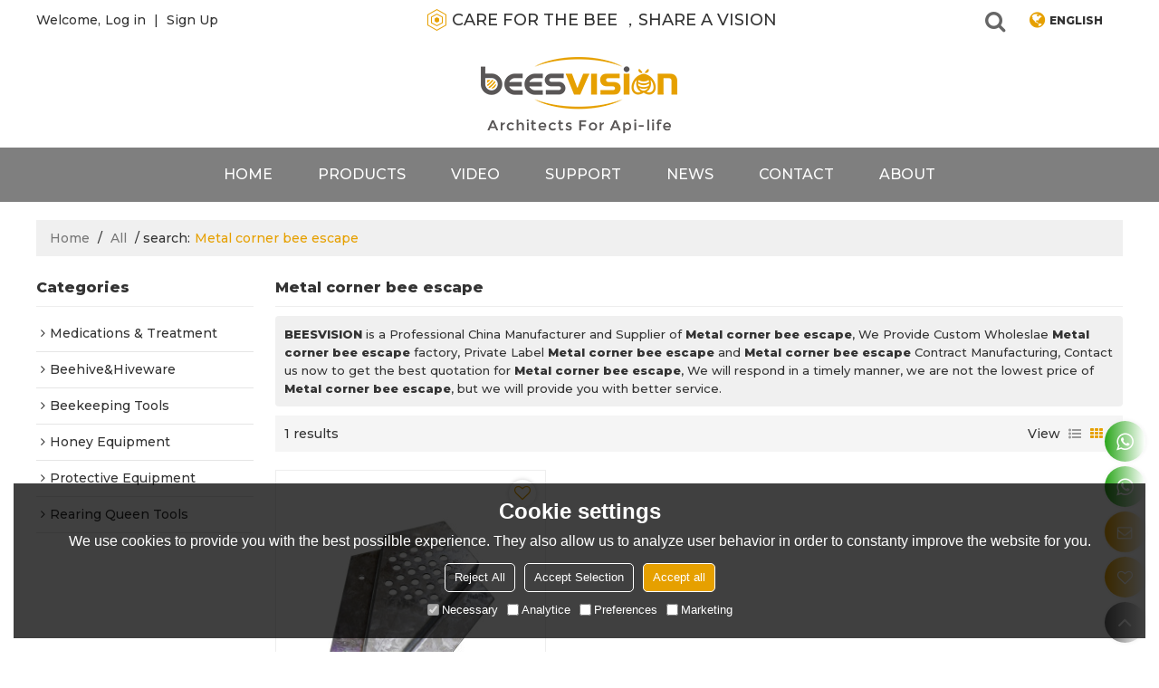

--- FILE ---
content_type: text/html; charset=utf-8
request_url: http://www.beesvision.com/products/Metal-corner-bee-escape.htm
body_size: 96198
content:


<!DOCTYPE html>
<html lang="en" >
<head>
    
<meta name="format-detection" content="telephone=yes,email=yes,adress=yes" />
<meta http-equiv="X-UA-Compatible" content="IE=Edge,chrome=1" />
<meta name="renderer" content="webkit" />
<meta charset="utf-8" />
<meta http-equiv="content-language" content="en" />
<meta property="og:site_name" content="www.beesvision.com" />
<meta property="og:title" content="Metal corner bee escape - China Metal corner bee escape Manufacturer, Supplier, Wholesaler - BEESVISION" />
<meta property="og:description" content="Related Metal corner bee escape pages, you can find more similar products from Chinese manufacturers Metal corner bee escape, we provide you with high-quality product group buying services." />
<meta property="og:image" content="https://icdn.tradew.com/file/201903/1573472/png/7245735.png?x-oss-process=image/quality,Q_90" />
<meta name="viewport" content="initial-scale=1.0, minimum-scale=1.0, maximum-scale=5.0, user-scalable=yes, width=device-width" />

<link rel="canonical" href="http://www.beesvision.com/products/Metal-corner-bee-escape.htm"  />
<link rel="shortcut icon" type="image/x-icon" href="https://icdn.tradew.com/file/201903/1573472/ico/7239600.ico" />
<title>Metal corner bee escape - China Metal corner bee escape Manufacturer, Supplier, Wholesaler - BEESVISION</title>

<meta name="keywords" content="Metal corner bee escape online wholesale price, Metal corner bee escape Manufacturers, Metal corner bee escape Suppliers" />
<meta name="description" content="Related Metal corner bee escape pages, you can find more similar products from Chinese manufacturers Metal corner bee escape, we provide you with high-quality product group buying services." />
<link rel="dns-prefetch" href="https://ccdn.tradew.com" />
<link rel="dns-prefetch" href="https://jcdn.tradew.com" />
<link rel="dns-prefetch" href="https://api.tradew.com" />

<link rel="stylesheet" media="none" onload="if(media!='all')media='all'" href="https://ccdn.tradew.com/MNanimate/animate.min.css" />
<style>body{margin:0;padding:0;font-family:Arial,sans-serif;}font:not([color]){color:inherit!important;}*:focus{outline:0;}.page-box .stop-scroll{height:100vh;overflow:hidden;}.page-box textarea{resize:none;}.page-box img{border:0;display:block;}.page-box .mod-detail img{display:inline-block;}.page-box *{padding:0;margin:0;list-style:none;}.page-box a{cursor:pointer;text-decoration:none;}.page-box .mod .mod-content{clear:both;}.page-box h1{margin:0;padding:0;font-size:inherit;font-family:inherit;}.page-box h2{margin:0;padding:0;font-size:inherit;font-family:inherit;}.page-box .search-notfound{font-size:14px;line-height:25px;text-align:center;padding:50px;color:#666;}.page-box button{cursor:pointer;padding:0;margin:0;border:0;background:transparent;}.page-box button:disabled{background:#f9f9f9!important;color:#999!important;cursor:not-allowed!important;border-color:transparent!important;}.page-box button:hover{opacity:.85;}.page-box input[type="text"],.page-box input[type="password"],.page-box input[type="email"],.page-box textarea{-webkit-appearance:none;font-family:inherit;}.page-box .flag{background-size:cover;overflow:hidden;margin:7px 0 0 2px;float:left;width:20px;height:12px;}.page-box .language-show-type-line .flag{line-height:22px;width:20px;margin:2px 3px 0 5px;height:12px;}.page-box .flag-cn{background-image:url(https://ccdn.tradew.com/MNcomm/country/cn.png);}.page-box .flag-en{background-image:url(https://ccdn.tradew.com/MNcomm/country/en.png);}.page-box .flag-fr{background-image:url(https://ccdn.tradew.com/MNcomm/country/fr.png);}.page-box .flag-ja{background-image:url(https://ccdn.tradew.com/MNcomm/country/ja.png);}.page-box .flag-ko{background-image:url(https://ccdn.tradew.com/MNcomm/country/ko.png);}.page-box .flag-tw{background-image:url(https://ccdn.tradew.com/MNcomm/country/tw.png);}.page-box .flag-ar{background-image:url(https://ccdn.tradew.com/MNcomm/country/ar.png);}.page-box .flag-de{background-image:url(https://ccdn.tradew.com/MNcomm/country/de.png);}.page-box .flag-es{background-image:url(https://ccdn.tradew.com/MNcomm/country/es.png);}.page-box .flag-it{background-image:url(https://ccdn.tradew.com/MNcomm/country/it.png);}.page-box .flag-ps{background-image:url(https://ccdn.tradew.com/MNcomm/country/ps.png);}.page-box .flag-po{background-image:url(https://ccdn.tradew.com/MNcomm/country/po.png);}.page-box .flag-tk{background-image:url(https://ccdn.tradew.com/MNcomm/country/tk.png);}.page-box .flag-in{background-image:url(https://ccdn.tradew.com/MNcomm/country/in.png);}.page-box .flag-cs{background-image:url(https://ccdn.tradew.com/MNcomm/country/cs.png);}.page-box .flag-pl{background-image:url(https://ccdn.tradew.com/MNcomm/country/pl.png);}.page-box .flag-th{background-image:url(https://ccdn.tradew.com/MNcomm/country/th.png);}.page-box .flag-vn{background-image:url(https://ccdn.tradew.com/MNcomm/country/vn.png);}.page-box .mod-slide01 .slide-body .show a{display:block;}@media(min-width:769px){.page-box .mod-productdetail01 .desc-card .desc-card-titles{overflow:hidden;display:flex;flex-wrap:wrap;}.page-box .mod-productdetail01 .desc-card .desc-card-titles .desc-card-title.on a{font-weight:600;}.page-box .mod-productdetail01 .desc-card .desc-card-titles .desc-card-title a{display:block;}.page-box .mod-productdetail01 .desc-card .desc-card-contents .hide{display:none;}.page-box .mod-nav01 .nav-tabs .hover .nav-dropdown{display:block;}}@media(max-width:768px){.page-box .mod-productdetail01 .desc-card .desc-card-titles{display:none;}.page-box .mod-productdetail01 .desc-card-content.hide{display:block;}}.page-box .editer-model-width-1-1{width:50%;}.page-box .editer-model-width-1-2{width:33.3%;}.page-box .editer-model-width-2-1{width:66.6%;}.page-box .editer-model-width-1-3{width:25%;}.page-box .editer-model-width-3-1{width:75%;}.page-box .editer-model-width-2-3{width:40%;}.page-box .editer-model-width-3-2{width:60%;}.page-box .editer-model-width-1-4{width:20%;}.page-box .editer-model-width-4-1{width:80%;}.page-box .editer-model{font-family:"Microsoft Yahei";font-size:13px;margin-top:10px;background-color:#f0f1f3;border:solid 1px #dcdde2;color:#444;}.page-box .editer-model p{line-height:18px;padding:0;margin:0;}.page-box .editer-model-1{width:100%;overflow:hidden;}.page-box .editer-model-1 .editer-model-1-img{float:left;padding:10px;box-sizing:border-box;}.page-box .editer-model-1 .editer-model-1-txt{float:right;padding:10px;box-sizing:border-box;}.page-box .editer-model-1 .editer-model-1-sub-title{font-size:16px;padding-bottom:10px;}.page-box .editer-model-2{width:100%;overflow:hidden;}.page-box .editer-model-2 .editer-model-2-img{float:right;padding:10px;box-sizing:border-box;}.page-box .editer-model-2 .editer-model-2-txt{float:left;padding:10px;box-sizing:border-box;}.page-box .editer-model-2 .editer-model-2-main-title{font-size:18px;font-weight:bold;text-align:center;padding:10px 10px 0 10px;}.page-box .editer-model-2 .editer-model-2-sub-title{font-size:18px;font-weight:bold;padding-bottom:10px;}.page-box .editer-model-2 .editer-model-3-main-title{font-size:18px;font-weight:bold;text-align:center;padding:10px 10px 0 10px;}.page-box .editer-model-2 .editer-model-3-txt{padding:10px;}.page-box .editer-model-4{width:100%;overflow:hidden;box-sizing:border-box;border:0;background:none;}.page-box .editer-model-4 .editer-model-4-card-title{padding:10px;box-sizing:border-box;border:solid 1px #ddd;border-bottom:0;display:inline-block;}.page-box .editer-model-4 .editer-model-4-card-title-on{background-color:#ddd;}.page-box .editer-model-4 .editer-model-4-card-content{padding:10px;box-sizing:border-box;border:solid 1px #ddd;margin-bottom:10px;}.page-box .mod-sendinquiry01 .sendinquiry-list+.sendinquiry-main{margin-top:30px;}.page-box .mod-sendinquiry01 .sendinquiry-items{overflow:hidden;border:1px solid #e5e5e5;max-height:300px;overflow-y:auto;background:#fff;}.page-box .mod-sendinquiry01 .sendinquiry-item{padding:15px;display:flex;justify-content:space-between;}.page-box .mod-sendinquiry01 .sendinquiry-item:nth-of-type(2n){background:#f5f5f5;}.page-box .mod-sendinquiry01 .sendinquiry-proimg{width:100px;border:1px solid #e5e5e5;overflow:hidden;height:100px;}.page-box .mod-sendinquiry01 .sendinquiry-proimg img{width:100%;}.page-box .mod-sendinquiry01 .sendinquiry-proinfo{width:calc(100% - 110px);}.page-box .mod-sendinquiry01 .sendinquiry-proinfo ul{font-size:13px;color:#333;line-height:20px;}.page-box .mod-sendinquiry01 .sendinquiry-proinfo a{font-size:15px;color:#111;display:block;line-height:30px;text-overflow:ellipsis;overflow:hidden;white-space:pre;}.page-box .mod-sendinquiry01 .sendinquiry-proinfo a:hover{text-decoration:underline;}.page-box .mod-productdetail01 .vip-tips{padding:130px 50px;background:#f2f2f2;text-align:center;font-size:14px;color:#333;line-height:25px;}.page-box .mod-productdetail01 .vip-tips a,.page-box .mod-productdetail01 .vip-tips .join-link,.page-box .mod-productdetail01 .vip-tips .login-link{color:#ff6700;margin:0 5px;cursor:pointer;}.page-box .mod-productdetail01 .vip-tips a:hover,.page-box .mod-productdetail01 .vip-tips .join-link:hover,.page-box .mod-productdetail01 .vip-tips .login-link:hover{text-decoration:underline;}.page-box .mod-productdetail01 .pro-name{font-weight:600;font-size:15px;}.page-box .mod-productdetail01 .img-page .page.video{position:relative;}.page-box .mod-productdetail01 .img-page .page.video:before{position:absolute;content:' ';width:100%;height:100%;background:rgba(0,0,0,.3);}.page-box .mod-productdetail01 .img-page .page.video:after{font:normal normal normal 20px/1 FontAwesome;position:absolute;content:'';top:50%;left:50%;color:#eee;transform:translate(-50%,-50%);}.simditor .simditor-body a{color:inherit;text-decoration:none;word-break:break-all;}.simditor .simditor-body a:visited,.simditor .simditor-body a:hover,.simditor .simditor-body a:active{color:inherit;}.simditor .simditor-body a:visited:hover,.simditor .simditor-body a:hover:hover,.simditor .simditor-body a:active:hover{outline:0;}.simditor .simditor-body blockquote{border-left:6px solid #ddd;padding:5px 0 5px 10px;margin:15px 0 15px 15px;}.simditor .simditor-body blockquote:first-child{margin-top:0;}.simditor .simditor-body code{display:inline-block;padding:0 4px;margin:0 5px;background:#eee;border-radius:3px;font-size:13px;word-break:break-all;word-wrap:break-word;}.simditor .simditor-body pre{box-sizing:border-box;-moz-box-sizing:border-box;word-wrap:break-word!important;white-space:pre-wrap!important;padding:10px 5px 10px 10px;margin:15px 0;display:block;line-height:18px;background:#f0f0f0;border-radius:3px;font-size:13px;white-space:pre;word-wrap:normal;overflow-x:auto;}.simditor .simditor-body pre code{display:block;padding:0;margin:0;background:none;border-radius:0;}.simditor .simditor-body hr{display:block;height:0;border:0;border-top:1px solid #ccc;margin:15px 0;padding:0;}.simditor .simditor-body .table-editor{width:100%;border-collapse:collapse;border-spacing:0;}.simditor .simditor-body .table-editor thead{background-color:#f9f9f9;}.simditor .simditor-body .table-editor td,.simditor .simditor-body .table-editor th{min-width:40px;border:1px solid #ccc;padding:4px;box-sizing:border-box;line-height:25px;}.simditor .simditor-body .table-editor td .active,.simditor .simditor-body .table-editor th .active{background-color:#ffe;}.simditor .simditor-body .table-editor img{margin:0 5px;vertical-align:middle;}.revert-directory{border:solid 1px #ddd;background:#fafafa;}.revert-directory *{padding:revert!important;margin:revert!important;font-size:revert!important;font-weight:revert!important;}.revert-directory h2{padding:0 20px!important;}.revert-default *{padding:revert!important;margin:revert!important;font-size:revert!important;font-weight:revert!important;}.revert-default table{width:100%;border-collapse:collapse;border:1px solid #ddd;}.revert-default table td,.revert-default table th{padding:5px!important;border:1px solid #ddd;text-align:center;}.revert-default table thead{background:#f0f0f0;font-weight:600;}.revert-default a{color:var(--main)!important;padding-right:0!important;text-decoration:underline!important;}</style><style>.main{margin:auto;padding:auto;}.layout{clear:both;}.layout-bg{margin:auto;width:1000px;height:auto;overflow:hidden;}.layout-sys2 .left{width:230px;float:left;}.layout-sys2 .right{width:770px;float:right;}.layout-sys3 .left{width:230px;float:left;}.layout-sys3 .center{width:540px;float:left;}.layout-sys3 .right{width:230px;float:right;}.layout-sys4 .left{width:250px;float:left;}.layout-sys4 .centerleft{width:250px;float:left;}.layout-sys4 .centerright{width:250px;float:left;}.layout-sys4 .right{width:250px;float:right;}.layout-sys4-1 .left{width:230px;float:left;}.layout-sys4-1 .right{width:770px;float:right;}.layout-sys4-1 .right .right-top{width:770px;}.layout-sys4-1 .right .right-bottom{width:770px;}.layout-sys4-1 .right .right-bottom-left{width:385px;float:left;}.layout-sys4-1 .right .right-bottom-right{width:385px;float:right;}.layout-sys4-2 .left{width:230px;float:left;}.layout-sys4-2 .right{width:770px;float:right;}.layout-sys4-1 .right .right-top{width:770px;}.layout-sys4-1 .right .right-bottom{width:770px;}.layout-sys4-2 .right .right-top-left{width:385px;float:left;}.layout-sys4-2 .right .right-top-right{width:385px;float:right;}.layout-sys4-3 .left{width:770px;float:left;}.layout-sys4-1 .left .left-top{width:770px;}.layout-sys4-1 .left .left-bottom{width:770px;}.layout-sys4-3 .left .left-top-left{float:left;width:385px;}.layout-sys4-3 .left .left-top-right{float:right;width:385px;}.layout-sys4-3 .right{width:230px;float:right;}.layout-sys4-4 .left{width:770px;float:left;}.layout-sys4-1 .left .left-top{width:770px;}.layout-sys4-1 .left .left-bottom{width:770px;}.layout-sys4-4 .left .left-bottom-left{float:left;width:385px;}.layout-sys4-4 .left .left-bottom-right{float:right;width:385px;}.layout-sys4-4 .right{width:230px;float:right;}@font-face{font-family:'swiper-icons';src:url('data:application/font-woff;charset=utf-8;base64, [base64]//wADZ2x5ZgAAAywAAADMAAAD2MHtryVoZWFkAAABbAAAADAAAAA2E2+eoWhoZWEAAAGcAAAAHwAAACQC9gDzaG10eAAAAigAAAAZAAAArgJkABFsb2NhAAAC0AAAAFoAAABaFQAUGG1heHAAAAG8AAAAHwAAACAAcABAbmFtZQAAA/gAAAE5AAACXvFdBwlwb3N0AAAFNAAAAGIAAACE5s74hXjaY2BkYGAAYpf5Hu/j+W2+MnAzMYDAzaX6QjD6/4//Bxj5GA8AuRwMYGkAPywL13jaY2BkYGA88P8Agx4j+/8fQDYfA1AEBWgDAIB2BOoAeNpjYGRgYNBh4GdgYgABEMnIABJzYNADCQAACWgAsQB42mNgYfzCOIGBlYGB0YcxjYGBwR1Kf2WQZGhhYGBiYGVmgAFGBiQQkOaawtDAoMBQxXjg/wEGPcYDDA4wNUA2CCgwsAAAO4EL6gAAeNpj2M0gyAACqxgGNWBkZ2D4/wMA+xkDdgAAAHjaY2BgYGaAYBkGRgYQiAHyGMF8FgYHIM3DwMHABGQrMOgyWDLEM1T9/w8UBfEMgLzE////P/5//f/V/xv+r4eaAAeMbAxwIUYmIMHEgKYAYjUcsDAwsLKxc3BycfPw8jEQA/[base64]/uznmfPFBNODM2K7MTQ45YEAZqGP81AmGGcF3iPqOop0r1SPTaTbVkfUe4HXj97wYE+yNwWYxwWu4v1ugWHgo3S1XdZEVqWM7ET0cfnLGxWfkgR42o2PvWrDMBSFj/IHLaF0zKjRgdiVMwScNRAoWUoH78Y2icB/yIY09An6AH2Bdu/UB+yxopYshQiEvnvu0dURgDt8QeC8PDw7Fpji3fEA4z/PEJ6YOB5hKh4dj3EvXhxPqH/SKUY3rJ7srZ4FZnh1PMAtPhwP6fl2PMJMPDgeQ4rY8YT6Gzao0eAEA409DuggmTnFnOcSCiEiLMgxCiTI6Cq5DZUd3Qmp10vO0LaLTd2cjN4fOumlc7lUYbSQcZFkutRG7g6JKZKy0RmdLY680CDnEJ+UMkpFFe1RN7nxdVpXrC4aTtnaurOnYercZg2YVmLN/d/gczfEimrE/fs/bOuq29Zmn8tloORaXgZgGa78yO9/cnXm2BpaGvq25Dv9S4E9+5SIc9PqupJKhYFSSl47+Qcr1mYNAAAAeNptw0cKwkAAAMDZJA8Q7OUJvkLsPfZ6zFVERPy8qHh2YER+3i/BP83vIBLLySsoKimrqKqpa2hp6+jq6RsYGhmbmJqZSy0sraxtbO3sHRydnEMU4uR6yx7JJXveP7WrDycAAAAAAAH//wACeNpjYGRgYOABYhkgZgJCZgZNBkYGLQZtIJsFLMYAAAw3ALgAeNolizEKgDAQBCchRbC2sFER0YD6qVQiBCv/H9ezGI6Z5XBAw8CBK/m5iQQVauVbXLnOrMZv2oLdKFa8Pjuru2hJzGabmOSLzNMzvutpB3N42mNgZGBg4GKQYzBhYMxJLMlj4GBgAYow/P/PAJJhLM6sSoWKfWCAAwDAjgbRAAB42mNgYGBkAIIbCZo5IPrmUn0hGA0AO8EFTQAA') format('woff');font-weight:400;font-style:normal;}:root{--swiper-theme-color:#007aff;}.swiper-container{margin-left:auto;margin-right:auto;position:relative;overflow:hidden;list-style:none;padding:0;z-index:1;}.swiper-container-vertical>.swiper-wrapper{flex-direction:column;}.swiper-wrapper{position:relative;width:100%;height:100%;z-index:1;display:flex;transition-property:transform;box-sizing:content-box;}.swiper-container-android .swiper-slide,.swiper-wrapper{transform:translate3d(0,0,0);}.swiper-container-multirow>.swiper-wrapper{flex-wrap:wrap;}.swiper-container-multirow-column>.swiper-wrapper{flex-wrap:wrap;flex-direction:column;}.swiper-container-free-mode>.swiper-wrapper{transition-timing-function:ease-out;margin:0 auto;}.swiper-slide{flex-shrink:0;width:100%;height:100%;position:relative;transition-property:transform;}.swiper-slide-invisible-blank{visibility:hidden;}.swiper-container-autoheight,.swiper-container-autoheight .swiper-slide{height:auto;}.swiper-container-autoheight .swiper-wrapper{align-items:flex-start;transition-property:transform,height;}.swiper-container-3d{perspective:1200px;}.swiper-container-3d .swiper-wrapper,.swiper-container-3d .swiper-slide,.swiper-container-3d .swiper-slide-shadow-left,.swiper-container-3d .swiper-slide-shadow-right,.swiper-container-3d .swiper-slide-shadow-top,.swiper-container-3d .swiper-slide-shadow-bottom,.swiper-container-3d .swiper-cube-shadow{transform-style:preserve-3d;}.swiper-container-3d .swiper-slide-shadow-left,.swiper-container-3d .swiper-slide-shadow-right,.swiper-container-3d .swiper-slide-shadow-top,.swiper-container-3d .swiper-slide-shadow-bottom{position:absolute;left:0;top:0;width:100%;height:100%;pointer-events:none;z-index:10;}.swiper-container-3d .swiper-slide-shadow-left{background-image:linear-gradient(to left,rgba(0,0,0,.5),rgba(0,0,0,0));}.swiper-container-3d .swiper-slide-shadow-right{background-image:linear-gradient(to right,rgba(0,0,0,.5),rgba(0,0,0,0));}.swiper-container-3d .swiper-slide-shadow-top{background-image:linear-gradient(to top,rgba(0,0,0,.5),rgba(0,0,0,0));}.swiper-container-3d .swiper-slide-shadow-bottom{background-image:linear-gradient(to bottom,rgba(0,0,0,.5),rgba(0,0,0,0));}.swiper-container-css-mode>.swiper-wrapper{overflow:auto;scrollbar-width:none;-ms-overflow-style:none;}.swiper-container-css-mode>.swiper-wrapper::-webkit-scrollbar{display:none;}.swiper-container-css-mode>.swiper-wrapper>.swiper-slide{scroll-snap-align:start start;}.swiper-container-horizontal.swiper-container-css-mode>.swiper-wrapper{scroll-snap-type:x mandatory;}.swiper-container-vertical.swiper-container-css-mode>.swiper-wrapper{scroll-snap-type:y mandatory;}:root{--swiper-navigation-size:44px;}.swiper-button-prev,.swiper-button-next{position:absolute;top:50%;width:calc(var(--swiper-navigation-size)/44*27);height:var(--swiper-navigation-size);margin-top:calc(-1*var(--swiper-navigation-size)/2);z-index:10;cursor:pointer;display:flex;align-items:center;justify-content:center;color:var(--swiper-navigation-color,var(--swiper-theme-color));}.swiper-button-prev.swiper-button-disabled,.swiper-button-next.swiper-button-disabled{opacity:.35;cursor:auto;pointer-events:none;}.swiper-button-prev:after,.swiper-button-next:after{font-family:swiper-icons;font-size:var(--swiper-navigation-size);text-transform:none!important;letter-spacing:0;text-transform:none;font-variant:initial;line-height:1;}.swiper-button-prev,.swiper-container-rtl .swiper-button-next{left:10px;right:auto;}.swiper-button-prev:after,.swiper-container-rtl .swiper-button-next:after{content:'prev';}.swiper-button-next,.swiper-container-rtl .swiper-button-prev{right:10px;left:auto;}.swiper-button-next:after,.swiper-container-rtl .swiper-button-prev:after{content:'next';}.swiper-button-prev.swiper-button-white,.swiper-button-next.swiper-button-white{--swiper-navigation-color:#fff;}.swiper-button-prev.swiper-button-black,.swiper-button-next.swiper-button-black{--swiper-navigation-color:#000;}.swiper-button-lock{display:none;}.swiper-pagination{position:absolute;text-align:center;transition:300ms opacity;transform:translate3d(0,0,0);z-index:10;}.swiper-pagination.swiper-pagination-hidden{opacity:0;}.swiper-pagination-fraction,.swiper-pagination-custom,.swiper-container-horizontal>.swiper-pagination-bullets{bottom:10px;left:0;width:100%;}.swiper-pagination-bullets-dynamic{overflow:hidden;font-size:0;}.swiper-pagination-bullets-dynamic .swiper-pagination-bullet{transform:scale(.33);position:relative;}.swiper-pagination-bullets-dynamic .swiper-pagination-bullet-active{transform:scale(1);}.swiper-pagination-bullets-dynamic .swiper-pagination-bullet-active-main{transform:scale(1);}.swiper-pagination-bullets-dynamic .swiper-pagination-bullet-active-prev{transform:scale(.66);}.swiper-pagination-bullets-dynamic .swiper-pagination-bullet-active-prev-prev{transform:scale(.33);}.swiper-pagination-bullets-dynamic .swiper-pagination-bullet-active-next{transform:scale(.66);}.swiper-pagination-bullets-dynamic .swiper-pagination-bullet-active-next-next{transform:scale(.33);}.swiper-pagination-bullet{width:8px;height:8px;display:inline-block;border-radius:100%;background:#000;opacity:.2;}button.swiper-pagination-bullet{border:0;margin:0;padding:0;box-shadow:none;-webkit-appearance:none;-moz-appearance:none;appearance:none;}.swiper-pagination-clickable .swiper-pagination-bullet{cursor:pointer;}.swiper-pagination-bullet-active{opacity:1;background:var(--swiper-pagination-color,var(--swiper-theme-color));}.swiper-container-vertical>.swiper-pagination-bullets{right:10px;top:50%;transform:translate3d(0,-50%,0);}.swiper-container-vertical>.swiper-pagination-bullets .swiper-pagination-bullet{margin:6px 0;display:block;}.swiper-container-vertical>.swiper-pagination-bullets.swiper-pagination-bullets-dynamic{top:50%;transform:translateY(-50%);width:8px;}.swiper-container-vertical>.swiper-pagination-bullets.swiper-pagination-bullets-dynamic .swiper-pagination-bullet{display:inline-block;transition:200ms transform,200ms top;}.swiper-container-horizontal>.swiper-pagination-bullets .swiper-pagination-bullet{margin:0 4px;}.swiper-container-horizontal>.swiper-pagination-bullets.swiper-pagination-bullets-dynamic{left:50%;transform:translateX(-50%);white-space:nowrap;}.swiper-container-horizontal>.swiper-pagination-bullets.swiper-pagination-bullets-dynamic .swiper-pagination-bullet{transition:200ms transform,200ms left;}.swiper-container-horizontal.swiper-container-rtl>.swiper-pagination-bullets-dynamic .swiper-pagination-bullet{transition:200ms transform,200ms right;}.swiper-pagination-progressbar{background:rgba(0,0,0,.25);position:absolute;}.swiper-pagination-progressbar .swiper-pagination-progressbar-fill{background:var(--swiper-pagination-color,var(--swiper-theme-color));position:absolute;left:0;top:0;width:100%;height:100%;transform:scale(0);transform-origin:left top;}.swiper-container-rtl .swiper-pagination-progressbar .swiper-pagination-progressbar-fill{transform-origin:right top;}.swiper-container-horizontal>.swiper-pagination-progressbar,.swiper-container-vertical>.swiper-pagination-progressbar.swiper-pagination-progressbar-opposite{width:100%;height:4px;left:0;top:0;}.swiper-container-vertical>.swiper-pagination-progressbar,.swiper-container-horizontal>.swiper-pagination-progressbar.swiper-pagination-progressbar-opposite{width:4px;height:100%;left:0;top:0;}.swiper-pagination-white{--swiper-pagination-color:#fff;}.swiper-pagination-black{--swiper-pagination-color:#000;}.swiper-pagination-lock{display:none;}.swiper-scrollbar{border-radius:10px;position:relative;-ms-touch-action:none;background:rgba(0,0,0,.1);}.swiper-container-horizontal>.swiper-scrollbar{position:absolute;left:1%;bottom:3px;z-index:50;height:5px;width:98%;}.swiper-container-vertical>.swiper-scrollbar{position:absolute;right:3px;top:1%;z-index:50;width:5px;height:98%;}.swiper-scrollbar-drag{height:100%;width:100%;position:relative;background:rgba(0,0,0,.5);border-radius:10px;left:0;top:0;}.swiper-scrollbar-cursor-drag{cursor:move;}.swiper-scrollbar-lock{display:none;}.swiper-zoom-container{width:100%;height:100%;display:flex;justify-content:center;align-items:center;text-align:center;}.swiper-zoom-container>img,.swiper-zoom-container>svg,.swiper-zoom-container>canvas{max-width:100%;max-height:100%;object-fit:contain;}.swiper-slide-zoomed{cursor:move;}.swiper-lazy-preloader{width:42px;height:42px;position:absolute;left:50%;top:50%;margin-left:-21px;margin-top:-21px;z-index:10;transform-origin:50%;animation:swiper-preloader-spin 1s infinite linear;box-sizing:border-box;border:4px solid var(--swiper-preloader-color,var(--swiper-theme-color));border-radius:50%;border-top-color:transparent;}.swiper-lazy-preloader-white{--swiper-preloader-color:#fff;}.swiper-lazy-preloader-black{--swiper-preloader-color:#000;}@keyframes swiper-preloader-spin{100%{transform:rotate(360deg);}}.swiper-container .swiper-notification{position:absolute;left:0;top:0;pointer-events:none;opacity:0;z-index:-1000;}.swiper-container-fade.swiper-container-free-mode .swiper-slide{transition-timing-function:ease-out;}.swiper-container-fade .swiper-slide{pointer-events:none;transition-property:opacity;}.swiper-container-fade .swiper-slide .swiper-slide{pointer-events:none;}.swiper-container-fade .swiper-slide-active,.swiper-container-fade .swiper-slide-active .swiper-slide-active{pointer-events:auto;}.swiper-container-cube{overflow:visible;}.swiper-container-cube .swiper-slide{pointer-events:none;-webkit-backface-visibility:hidden;backface-visibility:hidden;z-index:1;visibility:hidden;transform-origin:0 0;width:100%;height:100%;}.swiper-container-cube .swiper-slide .swiper-slide{pointer-events:none;}.swiper-container-cube.swiper-container-rtl .swiper-slide{transform-origin:100% 0;}.swiper-container-cube .swiper-slide-active,.swiper-container-cube .swiper-slide-active .swiper-slide-active{pointer-events:auto;}.swiper-container-cube .swiper-slide-active,.swiper-container-cube .swiper-slide-next,.swiper-container-cube .swiper-slide-prev,.swiper-container-cube .swiper-slide-next+.swiper-slide{pointer-events:auto;visibility:visible;}.swiper-container-cube .swiper-slide-shadow-top,.swiper-container-cube .swiper-slide-shadow-bottom,.swiper-container-cube .swiper-slide-shadow-left,.swiper-container-cube .swiper-slide-shadow-right{z-index:0;-webkit-backface-visibility:hidden;backface-visibility:hidden;}.swiper-container-cube .swiper-cube-shadow{position:absolute;left:0;bottom:0;width:100%;height:100%;background:#000;opacity:.6;-webkit-filter:blur(50px);filter:blur(50px);z-index:0;}.swiper-container-flip{overflow:visible;}.swiper-container-flip .swiper-slide{pointer-events:none;-webkit-backface-visibility:hidden;backface-visibility:hidden;z-index:1;}.swiper-container-flip .swiper-slide .swiper-slide{pointer-events:none;}.swiper-container-flip .swiper-slide-active,.swiper-container-flip .swiper-slide-active .swiper-slide-active{pointer-events:auto;}.swiper-container-flip .swiper-slide-shadow-top,.swiper-container-flip .swiper-slide-shadow-bottom,.swiper-container-flip .swiper-slide-shadow-left,.swiper-container-flip .swiper-slide-shadow-right{z-index:0;-webkit-backface-visibility:hidden;backface-visibility:hidden;}</style><style data-model-guid="0">:root{--main:#e6a000; --deputy:#e6a000; }
.mod a{color:inherit; }
.page-box{width:100%;}
.main{width:auto;}

.layout{margin:0 auto; overflow:hidden;}
.layout-bg{overflow:visible; box-sizing:border-box;}
.layout-bg:after{content:"."; display:block; height:0; visibility:hidden; clear:both;}
.page-layout .layout .layout-bg{width:auto;}
.page-layout .layout{width:1200px;}
.page-layout .main{width:1226px;}

.layout-sys2 .left{width:auto;}
.layout-sys2 .right{width:auto;}
.layout-sys3 .left{width:auto;}
.layout-sys3 .center{width:auto;}
.layout-sys3 .right{width:auto;}
.layout-sys4 .left{width:auto;}
.layout-sys4 .centerleft{width:auto;}
.layout-sys4 .centerright{width:auto;}
.layout-sys4 .right{width:auto; }
.layout-sys4-1 .left{width:auto; }
.layout-sys4-1 .right{width:auto; }
.layout-sys4-1 .right .right-top{width:auto;}
.layout-sys4-1 .right .right-bottom{width:auto;}
.layout-sys4-1 .right .right-bottom-left{width:auto;}
.layout-sys4-1 .right .right-bottom-right{width:auto;}
.layout-sys4-2 .left{width:auto;}
.layout-sys4-2 .right{width:auto; }
.layout-sys4-1 .right .right-top{width:auto;}
.layout-sys4-1 .right .right-bottom{width:auto;}
.layout-sys4-2 .right .right-top-left{width:auto;}
.layout-sys4-2 .right .right-top-right{width:auto;}
.layout-sys4-3 .left{width:auto;}
.layout-sys4-1 .left .left-top{width:auto;}
.layout-sys4-1 .left .left-bottom{width:auto;}
.layout-sys4-3 .left .left-top-left{width: auto;}
.layout-sys4-3 .left .left-top-right{width: auto;}
.layout-sys4-3 .right{width:auto;}
.layout-sys4-4 .left{width:auto;}
.layout-sys4-1 .left .left-top{width:auto;}
.layout-sys4-1 .left .left-bottom{width:auto;}
.layout-sys4-4 .left .left-bottom-left{width: auto;}
.layout-sys4-4 .left .left-bottom-right{width: auto;}
.layout-sys4-4 .right{width:auto;}
.layout .left .mod{}
.layout .right .mod{}

input[type="text"],input[type="password"],input[type="email"] ,textarea{-webkit-appearance: none;}
input:focus{outline:none;}
textarea:focus{outline:none;}

.mod h1,.mod h2,.mod h3,.mod h4{font-size:inherit;}
.mod-content .content-bg{overflow:hidden;}
.mod-color a{display:inline-block; transition:All 0.3s ease-in-out;}
.mod-color{color:#333; font-size:14px; font-family:Montserrat,Arial,sans-serif;}
.mod-color .mod-title{overflow:hidden; font-weight:normal;}
.mod-color .title-bg{overflow:hidden;}
.mod-color .mod-title .title-right a{color:#666; display:block;}
.mod .title-left{float:left; display: block; overflow:hidden;}


.layout-page{padding:20px 0 40px;}
.layout-page .left{width:20%;}
.layout-page .right{width:78%;}
.layout-page .mod-color+.mod-color{margin-top:20px;}
.layout-page .mod-color .mod-title{padding-bottom:5px; line-height:30px; font-size:16px; overflow:hidden; color:#333; margin:0px 0px 10px; border-bottom:1px solid #eee; font-weight:600;}
.layout-pagecontact{padding:20px 0px 40px;}
.layout-pagecontact .left{width:48.75%;}
.layout-pagecontact .right{width:48.75%;}
.layout-current{padding:20px 0px 0px;}
.mod-othercontent01-conTxt .content-bg dt{font-size:36px; line-height:40px; color:#111;}
.mod-othercontent01-conTxt .content-bg dt:after{content:""; height:4px; width:60px; background:var(--main); display:block; margin:10px 0px;}
.mod-othercontent01-conTxt .content-bg dt strong{color:var(--main);}
.mod-othercontent01-conTxt .content-bg dd{font-size:16px; line-height:26px; color:#333;}
.mod-othercontent01-conTxt .content-bg dl{margin-bottom:24px;}
@media screen and (min-width:1200px){.layout-bg{width:1200px; max-width:100%;}}
@media screen and (min-width:1024px) and (max-width:1199px){
 .layout-bg{width:1000px;}
}
@media screen and (min-width:768px) and (max-width:1023px){
 .layout-bg{width:calc(100% - 20px);}
 .layout-page .left{width:30%;}
 .layout-page .right{width:68.5%;}
 .layout-pagecontact .left{width:100%;}
 .layout-pagecontact .right{width:100%;}
}
@media screen and (max-width:767px){
 .mod-color{font-family:Arial; font-size:13px;}
 .layout{min-width:300px;}
 .layout-bg{width:calc(100% - 20px);}
 .layout-pagecontact{padding:10px 0px 20px;}
 .layout-pagecontact .layout-bg > div{width:100%;}
 .layout-page{padding:10px 0px 20px;}
 .layout-page .layout-bg > .left{display:none;}
 .layout-page .layout-bg > .right{width:100%;}
 .layout-current{display:none;}
 .layout-page .mod-color .mod-title{font-size:14px; line-height:20px;}
 .layout-page .mod-color .mod-title h1{font-weight:600;}
 .layout-page+.layout-grade{background:#f9f9f9; padding:10px 0px 20px;}
 .layout-page .mod:nth-of-type(2n){background:#f5f5f5; padding:10px; margin-left:-10px; margin-right:-10px;}
 .mod-othercontent01-conTxt .content-bg dt{font-size:24px; line-height:30px;}
 .mod-othercontent01-conTxt .content-bg dt:after{height:3px; width:40px; margin:5px 0px;}
 .mod-othercontent01-conTxt .content-bg dd{font-size:14px; line-height:24px;}
}

.mod .pagination{background-color:#f0f0f0; padding:10px; overflow: hidden; clear:both; height:1%;}
.mod .pagination .pagination-box{float:left;}
.mod .pagination .pagination-nav{list-style: none outside none; margin: 0; padding: 0;}
.mod .pagination .pagination-nav li{display:inline-block; float: left; margin:0 2px; padding: 0;}
.mod .pagination .pagination-nav li a{text-align:center; background:#fff; border:1px solid #ccc; display:inline-block; line-height:28px; overflow: hidden; padding:0px 9px; color:#666; border-radius:3px;}
.mod .pagination .pagination-nav li a:hover{background:var(--main); color:#fff; border-color:var(--main);}
.mod .pagination .pagination-nav li.pagination-active a{cursor:default; background:none; border-color:transparent; color:#aaa;}
.mod .pagination .pagination-nav li.pagination-disabled a{cursor:default; background:none; border-color:transparent; color:#aaa;}

.mod .pagination .page-goto{float:right;}
.mod .pagination .page-goto .pager-label{line-height:30px; display:inline-block; float:left;}
.mod .pagination .page-goto .textfield-normal{float:left; height:28px; min-width:40px; line-height:28px; background-color:#fff; border:1px solid #ccc; box-shadow:0 1px 2px rgba(0, 0, 0, 0.1) inset; color:#333; font-size:12px; font-weight:normal; padding:0 5px; margin:0 5px;}
.mod .pagination .page-goto .pager-button{background:#333; display:inline-block; padding:0px 10px; line-height:30px; color:#fff;}
.mod .pagination .page-goto .pager-button span{}
.mod .pagination .page-goto .pager-button:hover{background:var(--main);}
.mod .pagination .page-goto .pager-button:hover span{}

.sys-chain{padding:10px 0px; background:#fff;}
.sys-chain .prev .prev-title{color:#000;}
.sys-chain .prev a{color:#666; text-decoration:underline;}
.sys-chain .prev a:hover{color:var(--main);}
.sys-chain .next .next-title{color:#000;}
.sys-chain .next a{color:#666; text-decoration:underline;}
.sys-chain .next a:hover{color:var(--main); text-decoration:underline;}
.sys-chain .next a:hover{color:var(--main);}

@media screen and (max-width:767px){
 .mod .pagination{padding:3px 10px;}
 .mod .pagination .pagination-box{float:none;}
 .mod .pagination .page-goto{display:none;}
 .mod .pagination .pagination-nav{overflow:hidden; text-align:center; display:flex; flex-wrap:wrap; justify-content:center; align-items:center;}
 .mod .pagination .pagination-nav li{float:none; margin:2px;}
}

.main-ar .mod-search01 .content-bg-search{right:auto; left:0px;}
.main-ar .mod-header01 .language-content .language-link:before{float:right;}
.main-ar .mod-commother03 ul li a:before,.main-ar .mod-commother02 ul li a:before,.main-ar .mod-commother01 ul li a:before{content:"\f177"; float:right; line-height:30px;}

.main-ar .mod-header01 .header-content-left{float:left;}
.main-ar .mod-header01 .header-content-right{float:right;}
.main-ar .mod-subscription01 .text{float:right;}
.main-ar .mod-subscription01 .subscription{float:left; -moz-transform:scaleX(-1); -webkit-transform:scaleX(-1); -o-transform:scaleX(-1); transform:scaleX(-1); /*IE*/filter:FlipH;}
.main-ar .mod-header01 .language-show-type-list .language-content .caret{float:left;}
.main-ar .mod-search01 .search-submit{float:right; -moz-transform:scaleX(-1); -webkit-transform:scaleX(-1); -o-transform:scaleX(-1); transform:scaleX(-1); /*IE*/filter:FlipH;}
.main-ar .mod-search01 .search-text{float:right;}
.main-ar .mod-share01 {}
.main-ar .layout-sys2 .right{float:left;}
.main-ar .layout-sys2 .left{float:right;}
.main-ar .layout-sys3 .left{float:right;}
.main-ar .layout-sys3 .right{float:left;}
.main-ar .layout-sys3 .center{float:right;}
.main-ar .layout-sys4-3 .right{float:left;}
.main-ar .layout-sys4-3 .left{float:right;}
.main-ar .layout-sys4-3 .left .left-top-left{float:right;}
.main-ar .layout-sys4-3 .left .left-top-right{float:left;}
.main-ar .layout-sys4 .left{float:right;}
.main-ar .layout-sys4 .right{float:left;}
.main-ar .layout-sys4 .centerleft{float:right;}
.main-ar .layout-sys4 .centerright{float:right;}
.main-ar .layout-sys4-1 .left{float:right;}
.main-ar .layout-sys4-1 .right{float:left;}
.main-ar .layout-sys4-1 .right .right-bottom-left{float:right;}
.main-ar .layout-sys4-1 .right .right-bottom-right{float:left;}
.main-ar .layout-sys4-2 .left{float:right;}
.main-ar .layout-sys4-2 .right{float:left;}
.main-ar .layout-sys4-2 .right .right-top-left{float:right;}
.main-ar .layout-sys4-2 .right .right-top-right{float:left;}
.main-ar .layout-sys4-4 .left{float:right;}
.main-ar .layout-sys4-4 .right{float:left;}
.main-ar .layout-sys4-4 .left .left-bottom-left{float:right;}
.main-ar .layout-sys4-4 .left .left-bottom-right{float:left;}

.main-ar .mod .title-left{float:right;}
.main-ar .mod .title-right{float:left;}
.main-ar .mod-top01 .top-logo{float:right;}
.main-ar .mod-top01 .top-search{float:left;}
.main-ar .mod-top01 .top-search .search-submit{float:left; -moz-transform:scaleX(-1); -webkit-transform:scaleX(-1); -o-transform:scaleX(-1); transform:scaleX(-1); /*IE*/filter:FlipH;}
.main-ar .mod-top01 .top-search .search-text{float:right;}
.main-ar .mod-nav01 .nav-tabs .nav-tab{float:right;}
.main-ar .mod-header01 .flag{float:right;}
.main-ar .mod-header01 .text{float:right;}
.main-ar .mod-header01 .share-box .share{float:right;}
.main-ar .mod-header01 .share-box ul.share-tabs li{float:right;}
.main-ar .mod-header01 .language-box .language-title{float:right;}
.main-ar .mod-header01 .language-show-type-line .language-content .language-tabs li{float:right;}

.main-ar .mod-productlist01 .box-gallery input{left:auto; right:0px;}
.main-ar .mod-productlist01 .filter-page .view-as .tool-name{float:right;}
.main-ar .mod-productlist01 .filter-page .pager-label{float:right;}
.main-ar .mod-productlist01 .box-list .list-item .chk{float:right;}
.main-ar .mod-productlist01 .filter-page .pager ul{float:right;}
.main-ar .mod-productlist01 .filter-page .pager{float:left;}
.main-ar .mod-productlist01 .filter-page .view-as{float:left;}
.main-ar .mod-productlist01 .filter-page .view-as .view-tool{float:right;}
.main-ar .mod-productlist01 .filter-page .sel-text{float:right; margin-left:10px; margin-right:0px;}
.main-ar .mod-productlist01 .filter-page .ui-button{float:right;}
.main-ar .mod-productlist01 .box-list a.favorites span:before{float:right; line-height:30px; padding:0px 0px 0px 3px;}

.main-ar .mod-certificate-list01 .cert-type ul li{float:right;}
.main-ar .mod-certificate-detail01 .detail-tabs .left{text-align:left; float:right;}
.main-ar .mod-certificate-detail01 .detail-tabs .right{float:left;}

.main-ar .mod-sendinquiry01 dt{float:right; text-align:left;}
.main-ar .mod-sendinquiry01 dd{float:left;}

.main-ar .mod-contactus01 .right{float:left;}
.main-ar .mod-contactus01 .left{float:right; text-align:left;}

.main-ar .mod-company-basic01 .mod-content-basic th{text-align:left; float:right;}
.main-ar .mod-company-trade01 .mod-content-trade th{text-align:left; float:right;}
.main-ar .mod-company-factory01 .mod-content-factory th{text-align:left; float:right;}
.main-ar .mod-company-basic01 .mod-content-basic td{float:left;}
.main-ar .mod-company-trade01 .mod-content-trade td{float:left;}
.main-ar .mod-company-factory01 .mod-content-factory td{float:left;}
.main-ar .mod-productdetail01 .img-box .img-page .page{float:right;}
.main-ar .mod-productdetail01 .basic-box .mation-box th{float:right; text-align:right;}
.main-ar .mod-productdetail01 .basic-box .mation-box td{float:left;}
.main-ar .mod-productdetail01 .basic-box .mation-box .file{float:right;}
.main-ar .mod-productdetail01 .basic-box .share-box dl{float:left;}
.main-ar .mod-productdetail01 .basic-box .contact{float:right;}
.main-ar .mod-productdetail01 .basic-box .add{float:right;}
.main-ar .mod-productdetail01 .basic-box .buy{float:right;}
.main-ar .mod-productdetail01 .basic-box .fav{float:right;}

.main-ar .a2a_default_style .a2a_dd{float:right;}
.main-ar .a2a_default_style .a2a_img{float:right;}
.main-ar .a2a_default_style .a2a_divider{float:right;}
.main-ar .mod-keyword01 .mod-bg-keyword .keyword-box li{float:right;}

.main-ar .mod-send01 .send-box dt{float:right;}
.main-ar .mod-send01 .send-box dd{float:left;}
.main-ar .mod-send01 .send-box .send-contact{right:auto; left:80px;}
.main-ar .mod-send01 input,.main-ar .mod-send01 textarea{float:right;}
.main-ar .mod-send01 .send-box dl p{float:right;}
.main-ar .mod-send01 .send-box .oblique{float:right; padding:4px;}
.main-ar .mod-send01 .notice span{float:right;}

.main-ar .mod-company01 .company-plant-page{left:10px; right:auto;}
.main-ar .mod-company01 .company-plants .company-plant{float:left;}
.main-ar .mod-company01 .company-plant-page a{float:left;}

.main-ar .mod-slide03 .slide-body a{float:right;}
.main-ar .pagination .pagination-box{float:right;}
.main-ar .pagination .page-goto{float:left;}

.main-ar .mod-procard01 .list-title .list-tab{float:right;}
.main-ar .mod-procard01 .list-content .list-tab{float:right;}

.main-ar .mod-contact01 .mod-content-contact dt{float:right;}
.main-ar .mod-contact01 .mod-content-contact dl{background-position:right top;}
.main-ar .mod-categories01 .categories-tabs .text:before{content:"\f104"; float:right; line-height:inherit;}
.main-ar .mod-categories01 .categories-tabs .categories-second-tabs{left:auto; right:100%;}
.main-ar .mod-list .mod-content-list .list-link:before{float:right;}
.main-ar .mod-group .group-link span:before{content:"\f104"; float:right; line-height:inherit;}
.main-ar .mod-faq-list02 .mod-content-list .list-box ul li .list-line{float:right;}
.main-ar .mod-faq-list02 .mod-content-list .list-box ul li .list-content{float:left;}
.main-ar .pagination .pagination-box .pagination-nav li{float:right;}
.main-ar .pagination .page-goto .textfield-normal{float:right;}
.main-ar .pagination .page-goto .pager-label{float:right;}
.main-ar .mod-productlist01 .filter-page .pager .pager-nav li{float:right;}

.main-ar .mod-search01 .mod-content{right:inherit; left:-10%;}
.main-ar .mod-search01:hover .mod-content{left:0; right:inherit;}
.main-ar .mod-othercontent01-indAbtTxt .content-bg dt img{margin:0 0 0 20px;}
.main-ar .mod-othercontent01-indFaq .content-bg dt{padding:0 0 0 20px;}
.main-ar .layout-indCon .mod-send01 .send-buttom{flex-direction:row-reverse;}
@media (max-width:767px) {.main-ar .mod-othercontent01-indAbtTxt .content-bg dt img{margin:0 0 0 10px;}}

.layout-inbanner .layout-bg{width:100%;}
.layout-inbanner .content-bg{height:500px; border-bottom:10px solid var(--main); display:flex; align-items:center; justify-content:center;}
.layout-inbanner .inbantxt{font-size:40px; line-height:48px; height:270px; width:310px; display:flex; align-items:center; justify-content:center; flex-direction:column; text-transform:uppercase; color:#fff; background:url("https://icdn.tradew.com/stylefile/20490/inBanTbg.png") center no-repeat;}
.layout-inbanner .inbantxt:after{content:""; display:block; width:50px; height:6px; margin-top:10px; background:var(--main);}
.layout-vdomain{margin:70px 0 -90px; position:relative; z-index:2;}
.layout-serList{padding:50px 0;}
.layout-supmid{padding:40px 0 20px; background:url("https://icdn.tradew.com/stylefile/20490/supBg01.jpg") center/cover;}
.layout-supbtm{margin:60px 0 -90px; position:relative; z-index:2;}
.layout-abtSer{background:#f6f6f6; padding:60px 0; position:relative;}
.layout-abtSale .layout-bg{width:1400px; max-width:calc(100% - 20px); padding:50px 0 60px;}
.layout-abtCase{padding:40px 0 50px; background:#fafafa;}
.layout-abtBtm{margin:40px auto -90px; position:relative; z-index:2;}
.layout-conMain .layout-bg{width:1400px; max-width:calc(100% - 20px); padding:50px 0;}
.layout-conShare{background:var(--main); margin:50px 0 70px;}
@media (max-width:1023px) {
 .layout-inbanner .content-bg{height:300px;}
 .layout-inbanner .inbantxt{font-size:30px; line-height:36px; width:230px; height:200px; background-size:100% 100%;}
}
@media (max-width:767px) {
 .layout-inbanner .content-bg{height:48vw; border-bottom-width:5px;}
 .layout-inbanner .inbantxt{background:none;}
 .layout-vdomain{margin:30px 0;}
 .layout-serList{padding:25px 0;}
 .layout-supmid{padding:20px 0;}
 .layout-supbtm{margin:30px 0;}
 .layout-abtSer,.layout-abtSale .layout-bg,.layout-abtCase{padding:25px 0;}
 .layout-abtBtm{margin:20px 0;}
 .layout-conMain .layout-bg{padding:25px 0;}
 .layout-conShare{margin:25px 0;}
}</style><style data-model-guid="76">.mod-buyerlogin01{overflow:hidden;font-size:14px;color:#333;line-height:30px;padding:7px 0px;}
.mod-buyerlogin01 .login{overflow:hidden;}
.mod-buyerlogin01 a{display:inline-block;color:#333;margin:0 5px;}
.mod-buyerlogin01 span{display:inline-block;}
.mod-buyerlogin01 a:hover{color:var(--main);}
@media (max-width:767px) {
    .mod-buyerlogin01{padding:0;}
    .mod-buyerlogin01 span.our{display:none;}
}</style><style data-model-guid="80">.mod-tophtml01 .content-bg{height:44px;display:flex;justify-content:center;align-items:center;font-size:18px;color:#333;text-transform:uppercase;}
.mod-tophtml01 .content-bg img{margin:0 5px;}</style><style data-model-guid="67">.mod-search01{margin:2px 0px 1px;}
.mod-search01 .mod-content{border:1px solid transparent; background:#fff;}
.mod-search01 .content-bg-search{overflow:hidden; background:#fff;}
.mod-search01 .search-text{font-size:14px; color:#333; line-height:20px; height:20px; padding:9px 0; border:none; background:transparent; width:0; transition:All 0.2s ease-in-out; float:left;}
.mod-search01 .search-submit{height:40px; width:40px; background:transparent; border:none; cursor:pointer; color:#666; transition:All 0.2s ease-in-out; float:right;}
.mod-search01 .search-submit:before{content:"\f002"; font:normal normal normal 24px/1 FontAwesome; display:block; text-align:center;}
.mod-search01 .search-submit:hover{background:var(--main); color:#fff;}
.mod-search01 .mod-content:hover{border-color:var(--main);}
.mod-search01 .mod-content:hover .search-text{width:180px; padding:9px 10px;}

@media (max-width:768px) {
.mod-search01 .search-text{width:180px; padding:10px;}
}</style><style data-model-guid="26">.flag{margin:9px 5px;}
.mod-header01{line-height:30px;overflow:hidden;}
.mod-header01 .header-content-left{padding:0 10px;float:right;}
.mod-header01 .language-title{font-size:13px;color:#fff;line-height:30px;display:inline-block;display:none;}
.mod-header01 .flag{margin:9px 0px;float:left;display:none;}
.mod-header01 .language-content a{display:block;padding:7px;overflow:hidden;}
.mod-header01 .language-content .language-link:before{content:"\f0ac";font:normal normal normal 20px/1 FontAwesome;color:var(--main);float:left;line-height:30px;}
.mod-header01 .language-content .caret{display:none;}
.mod-header01 .language-content .text{color:#333;line-height:30px;display:inline-block;padding:0 5px;}
.mod-header01 .language-content .language-link .text{font-size:12px;font-weight:bold;text-transform:uppercase;}
.mod-header01 .language-content .language-tabs{position:absolute;display:none;background:#fff;box-shadow:0px 5px 10px rgba(0,0,0,0.1);z-index:9;min-width:90px;}
.mod-header01 .language-content .language-tabs a{padding:0 10px;overflow:hidden;font-size:12px;}
.mod-header01 .language-content .language-tabs a:hover{background:#e5e5e5;}
.mod-header01 .language-content:hover .language-tabs{display:block;}
.mod-header01 .header-content-right{display:none;}
@media (max-width:767px) {.mod-header01 .language-content a{padding:0;}}</style><style data-model-guid="27">.mod-top01 .content-bg{overflow:visible;display:flex;justify-content:center;}
.mod-top01 .top-logo{display:flex;height:118px;align-items:center;padding:0 75px;background:#fff;position:relative;}
.mod-top01 .top-logo img{max-width:100%;height:auto;}
.mod-top01 .top-logo:before,.mod-top01 .top-logo:after{content:"";display:block;position:absolute;top:0;right:100%;border-top:59px solid #fff;border-bottom:59px solid transparent;border-right:34px solid #fff;border-left:34px solid transparent;}
.mod-top01 .top-logo:after{right:inherit;left:100%;transform:rotateY(180deg);}
@media (max-width:767px) {
    .mod-top01 .top-logo:before, .mod-top01 .top-logo:after{display:none;}
    .mod-top01 .top-logo{padding:0;width:160px;height:80px;}
}</style><style data-model-guid="28">.mod-nav01 .content-bg-nav{overflow:visible;}
.mod-nav01 .nav-tabs{height:50px;}
.mod-nav01 .nav-tabs .nav-tab{float:left;position:relative;}
.mod-nav01 .nav-tabs .nav-tab-first i{display:none;}
.mod-nav01 .nav-tabs .nav-tab-link{font-size:16px;color:#fff; line-height:50px;text-transform:uppercase;padding:0 25px;display:block;position:relative;}
.mod-nav01 .nav-tabs .nav-dropdown{ position:absolute;z-index:3;display:none;background:#fff;text-align:initial;max-height:400px;overflow-y:auto;border-top:4px solid var(--main);box-shadow:0 0 10px rgba(0,0,0,.2);left:50%;transform:translateX(-50%);}
.mod-nav01 .nav-tabs .dropdown-tabs li{display:block;border-bottom:1px dashed rgba(0,0,0,0.2);}
.mod-nav01 .nav-tabs .dropdown-tabs li a{display:block;padding:0 15px;line-height:40px;font-size:14px;color:#333;min-width:100px;text-overflow:ellipsis;overflow:hidden;white-space:pre;}
.mod-nav01 .nav-tabs .dropdown-tabs li a:hover{color:#fff;background:var(--main);}
.layout-nav .mod-nav01 .nav-tabs{display:flex;justify-content:center;padding:5px 0;}
.layout-foot .mod-nav01 .nav-tabs{height:auto;padding-top:12px;}
.layout-foot .mod-nav01 .nav-tabs .nav-tab{float:none;margin:0;}
.layout-foot .mod-nav01 .nav-tabs .hover .nav-dropdown{display:none;}
.layout-foot .mod-nav01 .nav-tabs .nav-tab-child.hover .nav-dropdown,.layout-foot .mod-nav01 .nav-tabs .hover .nav-dropdown{display:none;}
.layout-foot .mod-nav01 .nav-tabs .nav-tab-link{padding:0;font-weight:400;line-height:30px;font-size:14px;color:#d9d9d9;}
.layout-foot .mod-nav01 .nav-tabs .nav-tab-link:hover{color:var(--main);}
.layout-foot .mod-nav01 .mod-title-nav:after{content:"Navigation";}
@media screen and (min-width:768px){
    .mod-nav01 .nav-tabs .on .nav-tab-link,.mod-nav01 .nav-tabs .hover .nav-tab-link{color:var(--main);}
    .layout-nav .mod-nav01 .nav-tabs .nav-tab-link:after{content:"";display:block;width:60px;height:12px;position:absolute;left:calc(50% - 30px);bottom:-5px;opacity:0;transition:all .3s;background:url("https://icdn.tradew.com/stylefile/20490/navBod.png?x-oss-process=image/quality,Q_90") center no-repeat;}
    .layout-nav .mod-nav01 .nav-tabs .on .nav-tab-link:after,.layout-nav .mod-nav01 .nav-tabs .hover .nav-tab-link:after{opacity:1;bottom:0;}
}
@media (max-width:1199px){.mod-nav01 .nav-tabs .nav-tab-link{padding:0 10px;}}
@media screen and (max-width:767px){
    .layout-nav .mod-nav01 .nav-tabs{display:block;padding:0px;}
    .mod-nav01{padding:10px 0px;height:40px;}
    .mod-nav01 .nav-tabs .nav-dropdown{display:block;position:static;border-top:none;transform:none;box-shadow:none;}
    .mod-nav01 .nav-tabs .dropdown-tabs li{border-bottom-color:rgba(0,0,0,0.1);}
    .mod-nav01 .nav-tabs .dropdown-tabs li:last-of-type{border:none;}
    .mod-nav01 .nav-tabs .dropdown-tabs li a{color:#666;}
    .mod-nav01 .nav-tabs .dropdown-tabs li a:hover{color:#333;background:transparent;}
    .mod-nav01 .nav-tabs .hover .nav-dropdown{display:block;}
    .mod-nav01 .nav-tabs .nav-tab:hover .nav-dropdown{display:block;}
    .nav-btn{background:#fff;width:40px;height:40px;text-align:center;line-height:40px;color:#666;cursor:pointer;transition:All 0.2s ease-in-out;z-index:1000;}
    .nav-btn:before{content:"\f0ca";font:normal normal normal 20px/1 FontAwesome;display:block;line-height:40px;transition:All 0.2s ease-in-out;}
    .nav-btn.active.active{position:fixed;top:10px;left:calc(100vw - 60px);background:#fff;color:#333;border-radius:0px 5px 5px 0px;}
    .main-ar .nav-btn.active{left:20px;border-radius:5px 0 0 5px;}
    .nav-btn.active:before{content:"\f00d";}
    .mod-nav01 .nav-tabs{position:fixed;top:0;left:0px;width:100vw;height:100vh;margin:0px;z-index:999;background:rgba(0,0,0,0.7);overflow:auto;opacity: 0;transform: translateX(-100%);transition:All 0.2s ease-in-out;}
    .main-ar .mod-nav01 .nav-tabs{transform:translateX(100%);}
    .mod-nav01 .nav-tabs .nav-tab-link{font-size:14px;line-height:40px;color:#333;border-bottom:1px dashed rgba(0,0,0,0.2);white-space:pre;overflow:hidden;text-overflow:ellipsis;padding:0 10px;}
    .mod-nav01 .nav-tabs .nav-tab{float:none !important;width:calc(100vw - 60px);background:#f0f0f0;}
    .mod-nav01 .nav-tabs .nav-tab:last-of-type .nav-tab-link{border:none;}
    .mod-nav01 .nav-tabs.active{opacity:1;transform:translateX(0) !important;}
}</style><style data-model-guid="66">.mod-current01{background:#f0f0f0;overflow:hidden;padding:10px;}
.mod-current01 .mod-content-current01{overflow:hidden;}
.mod-current01 .mod-content-current01 span{display:inline-block;padding:0 5px;}
.mod-current01 .mod-content-current01 .here a{ color:#777;}
.mod-current01 .mod-content-current01 .present{ color:var(--main);display:inline-block;}
.mod-current01 .mod-content-current01 .present h2{display:inline-block;font-size:14px;line-height:20px;}
.mod-current01 .mod-content-current01 a{color:#777;font-size:14px;line-height:20px;display:inline-block;}
.mod-current01 .mod-content-current01 a:hover{ text-decoration:underline;}</style><style data-model-guid="29">.mod-categories01 .categories-tabs .img img{display:none;}
.mod-categories01 .content-bg-categories{overflow:visible;}
.mod-categories01 .title-right-categories{display:none;}
.mod-categories01 .categories-tabs ul{overflow:hidden;_zoom:1;}
.mod-categories01 .categories-tabs li{display:block;clear:both;overflow:visible;border-bottom:1px solid #e5e5e5;}
.mod-categories01 .categories-tabs .categories-tab a{color:#333;display:block;overflow:hidden;text-overflow: ellipsis;font-size:14px;}
.mod-categories01 .categories-tabs .categories-tab a:hover{color:var(--main);}
.mod-categories01 .categories-tabs i{display:none;}
.mod-categories01 .categories-tabs .on{position:relative; z-index:10;}
.mod-categories01 .categories-tabs .on i{}
.mod-categories01 .categories-tabs .on .categories-tab-link{color:var(--main);}
.mod-categories01 .categories-tabs .categories-tab .on>a{color:var(--main);}
.mod-categories01 .categories-tabs .on .categories-tab-link i{}
.mod-categories01 .categories-tabs .categories-tab-child{ position:relative;}
.mod-categories01 .categories-tabs .text{line-height:39px;display:block;text-overflow:ellipsis; white-space:pre;overflow: hidden;_zoom:1;box-sizing:border-box;-moz-box-sizing:border-box;-webkit-box-sizing:border-box;}
.mod-categories01 .categories-tabs .text:before{content:"\f105";font:normal normal normal 14px/1 FontAwesome;padding:0 5px;}
.mod-categories01 .categories-tabs b{display:none;}
.mod-categories01 .categories-tabs .categories-second-tabs{position:absolute; left:100%; top:0; width:240px; z-index:100;display:none;background:#fff;}
.mod-categories01 .categories-tabs .categories-tab-child:hover .categories-second-tabs{display:block;}
.mod-categories01 .categories-tabs .categories-second-tab{height:auto;border-bottom:none;}
.mod-categories01 .categories-tabs .categories-second-tab .categories-second-tab-link{border-bottom:1px solid #e5e5e5;padding:0 5px;}

.mod-categories01 .categories-tabs .categories-second-tab a{clear:both;background:#f6f6f6;}
.mod-categories01 .categories-tabs .categories-second-tab i{display:none;}
.mod-categories01 .categories-tabs .categories-second-tab .categories-third-tabs{ clear:both;}
.mod-categories01 .categories-tabs .categories-second-tab .categories-third-tabs .categories-third-tab{width:100%;}
.mod-categories01 .categories-tabs .categories-second-tab .categories-third-tab a{font-weight:normal;}
.mod-categories01 .categories-tabs .categories-second-tab .categories-third-tab a:hover{color:var(--main);}
.mod-categories01 .categories-tabs .categories-second-tab .categories-third-tab .text{padding:0 15px;}

.mod-categories01 .all-categories .text{ width:100%;float:left;}
.mod-categories01 .all-categories a{ color:#fff;display:block;height:40px; line-height:40px;overflow:hidden;padding:0 10px;background:var(--main);}
.mod-categories01 .all-categories a:hover{background:#333;}
.mod-categories01 .all-categories{overflow:hidden;}
.mod-categories01 .all-categories .all-catet{display:none; }

.mod-categories01 .show-type-tree .categories-tabs .on{ _position:static;}
.mod-categories01 .show-type-tree .categories-tabs .categories-second-tab-last .categories-second-tab-link{border-bottom:none;}
.mod-categories01 .show-type-tree .categories-tabs .categories-tab-link .caret{display:none;}
.mod-categories01 .show-type-tree .categories-tabs .categories-tab{ height:auto;overflow:hidden;}
.mod-categories01 .show-type-tree .categories-tabs .categories-tab-child{ position:static;}
.mod-categories01 .show-type-tree .categories-tabs .categories-tab-child .categories-tab-link{font-weight:bold;border-bottom:1px solid #e5e5e5;}
.mod-categories01 .show-type-tree .categories-second-tabs .categories-second-tab{line-height:40px;}
.mod-categories01 .show-type-tree .categories-second-tabs{position:static;left:0;top:0;width:100%;display:block;}
.mod-categories01 .show-type-tree .categories-tabs .categories-second-tab .text{padding:0 15px;}
.mod-categories01 .show-type-tree .categories-tabs .categories-third-tab .text{padding:0 30px;}
.layout-foot .mod-categories01 .categories-tabs{padding-top:12px}
.layout-foot .mod-categories01 .categories-tabs li{border:none;}
.layout-foot .mod-categories01 .categories-tabs .categories-tab a{color:#d9d9d9;}
.layout-foot .mod-categories01 .categories-tabs .categories-tab a:hover{color:var(--main);}
.layout-foot .mod-categories01 .categories-tabs .text{line-height:30px;}
.layout-foot .mod-categories01 .categories-tabs .text:before{display:none;}</style><style data-model-guid="46">.mod-productlist01 .mod-content{ clear:both;}
.mod-productlist01 .content-bg{overflow:visible;}
.mod-productlist01 .filter-page{overflow:hidden;line-height: 30px; padding:5px 10px;background:#f5f5f5;}
.mod-productlist01 .filter-page .pager{ float: right;overflow: hidden;line-height:30px;white-space: nowrap;}
.mod-productlist01 .filter-page .pager .pager-nav{display:none;}
.mod-productlist01 .filter-page .view-as {float: right;padding:5px 7px;}
.mod-productlist01 .filter-page .view-as .view-tool{font:normal normal normal 0px/1 FontAwesome;color:#999;float:left;cursor:pointer;}
.mod-productlist01 .filter-page .view-as .view-tool:before{padding:0 5px;font-size:14px;line-height:20px;}
.mod-productlist01 .filter-page .view-as .tool-name{display: block; float: left;line-height:20px;margin:0 4px;}
.mod-productlist01 .filter-page .view-as .icon-list:before{content: "\f0ca";}
.mod-productlist01 .filter-page .view-as .icon-img-list{color:var(--main);}
.mod-productlist01 .filter-page .view-as .icon-img-list:before{content: "\f0ca";}
.mod-productlist01 .filter-page .view-as .icon-list:hover{color:#333;}
.mod-productlist01 .filter-page .view-as .icon-gray:before{content: "\f00a";}
.mod-productlist01 .filter-page .view-as .icon-img-gray{color:var(--main);}
.mod-productlist01 .filter-page .view-as .icon-img-gray:before{content: "\f00a";}
.mod-productlist01 .filter-page .view-as .icon-gray:hover{color:#333;}
.mod-productlist01 .filter-page .sel-text{ display:block; float:left;margin-right:10px;}
.mod-productlist01 .filter-page .ui-button{ float:left;}
.mod-productlist01 .filter-page .ui-button a{ font-size:13px;line-height:28px;display:inline-block; color:#333;background:#fff;text-align:center;padding:0px 10px;border-radius:3px;border:1px solid #e5e5e5;}
.mod-productlist01 .filter-page .ui-button a:hover{background:var(--main);color:#fff;border-color:var(--main);}

.mod-productlist01 .box-gallery{padding:10px 0px;display:flex;flex-wrap:wrap;align-items:stretch;margin:0 -1%;}
.mod-productlist01 .box-gallery .gallery-item{margin:10px 1%;box-sizing:border-box;border:1px solid #eee;padding:10px;width:31.333% !important;overflow: hidden;cursor:default;background:#fff;transition:All 0.2s ease-in-out;}
.mod-productlist01 .box-gallery .gallery-item:hover{box-shadow:0px 0px 15px rgba(0,0,0,0.2);}
.mod-productlist01 .box-gallery .product-img{position:relative;}
.mod-productlist01 .box-gallery .product-img img{max-width:100%;height:auto !important;}
.mod-productlist01 .box-gallery .product-img a{overflow:hidden; display:block;}
.mod-productlist01 .box-gallery .product-img .mc-click-target{margin-bottom:10px;}
.mod-productlist01 .box-gallery input{margin:5px;position:absolute;top:0px;left:0px;height:15px;width:15px;}
.mod-productlist01 .box-gallery a.favorites{position:absolute;top:0px;right:0px;width:30px;height:30px;border-radius:50%;overflow:hidden;background:#fff;box-shadow:0px 0px 5px rgba(0,0,0,0.2);}
.mod-productlist01 .box-gallery a.favorites span{display:none;}
.mod-productlist01 .box-gallery a.favorites:before{content:"\f08a";font:normal normal normal 18px/1 FontAwesome;display:block;color:var(--main);width:30px;height:30px;text-align:center;line-height:30px;}
.mod-productlist01 .box-gallery  a.favorites:hover{color:var(--main);}
.mod-productlist01 .box-gallery  a.on{color:var(--main);}
.mod-productlist01 .box-gallery  a.on:before{content: "\f004";}
.mod-productlist01 .box-gallery .product-title{overflow:hidden;padding:10px 0px 5px;}
.mod-productlist01 .box-gallery .product-title a{color: #333;font-size:16px;line-height:20px;overflow:hidden;display:block;text-transform:capitalize;}
.mod-productlist01 .box-gallery .product-title a:hover{color:var(--main);}
.mod-productlist01 .box-gallery .product-order-info{color:#999;line-height:20px;}
.mod-productlist01 .box-gallery .product-order-info span {color: #999;}
.mod-productlist01 .box-gallery .product-order-info .num{color:var(--main);}
.mod-productlist01 .box-gallery .product-order-info .unit{color:#333;}
.mod-productlist01 .box-gallery .product-order-info .text{color:var(--main);}
.mod-productlist01 .box-gallery .simple{overflow:hidden;max-height:40px;margin:5px 0 0px;}

.mod-productlist01 .box-list{padding:10px 0px; overflow:hidden; background:none; border:none;}
.mod-productlist01 .box-list .list-item{border-bottom: 1px solid #eee;padding:15px 0;overflow: hidden; background:#fff;display:flex;align-content:flex-start;}
.mod-productlist01 .box-list .chk { }
.mod-productlist01 .box-list .chk input{ margin:0px; padding:0px;}
.mod-productlist01 .box-list .pic{overflow:hidden;margin:0 10px;}
.mod-productlist01 .box-list .pic img{max-width:100%;height:auto;}
.mod-productlist01 .box-list .attr {overflow: hidden;flex:1 2 0;padding:0 10px;}
.mod-productlist01 .box-list .product-title{overflow:hidden;padding-bottom:10px;}
.mod-productlist01 .box-list .product-title a{font-size:18px;line-height:25px;color:#333;display:block;}
.mod-productlist01 .box-list .product-title a:hover{color:var(--main);}
.mod-productlist01 .box-list .product-order-info {color: #666;font-size:13px;line-height:20px;}
.mod-productlist01 .box-list .product-order-info span {color: #999;}
.mod-productlist01 .box-list .product-order-info .text{color:var(--main);}
.mod-productlist01 .box-list .product-order-info .num{ color:#333;}
.mod-productlist01 .box-list .product-order-info .unit{color:#999;}
.mod-productlist01 .box-list a.favorites{margin:20px 10px 0px;background:#333;border-radius:3px;}
.mod-productlist01 .box-list a.favorites span{display:none;}
.mod-productlist01 .box-list a.favorites:before{content:"\f08a";font:normal normal normal 14px/1 FontAwesome;line-height:30px;width:30px;text-align:center;display:block;color:#fff;}
.mod-productlist01 .box-list a.favorites:hover,.mod-productlist01 .box-list a.on{background:var(--main);}
.mod-productlist01 .box-list a.on:before{content: "\f004";}
.mod-productlist01 .box-list .product-message-send {color: #fff;display:inline-block;padding:0px 10px;background:var(--main);margin-top:20px;line-height:30px;border-radius:2px;}
.mod-productlist01 .box-list .product-message-send:hover{opacity:0.7;}

.mod-productlist01 .mod-seo-productlist{background: #f0f0f0;border-radius: 4px;margin-bottom:10px;}
.mod-productlist01 .mod-seo-productlist .txt{padding:10px;font-size:13px;color:#333;line-height:20px;}
.mod-productlist01 .mod-seo-productlist .download{padding:0px 10px 10px;overflow:hidden;margin-top:-10px;}
.mod-productlist01 .mod-seo-productlist .download span{display:inline-block;float:left;}
.mod-productlist01 .mod-seo-productlist .download .download-title{color:#666;line-height:20px;font-size:12px;}
.mod-productlist01 .mod-seo-productlist .download .file{margin:0 5px;}
.mod-productlist01 .mod-seo-productlist .download .file a{width:16px;height:16px;margin:2px 5px;display:block;}

@media screen and (max-width:1023px){
    .mod-productlist01 .box-gallery .gallery-item{width:48% !important;}
}
@media screen and (max-width:767px){
    .mod-productlist01 .filter-page{padding:10px;}
    .mod-productlist01 .filter-page .pager{display:none;}
    .mod-productlist01 .filter-page .sel-products{float:left;}
    .mod-productlist01 .filter-page .sel-text{display:none;}
    .mod-productlist01 .filter-page .view-as{padding:0px;}
    .mod-productlist01 .filter-page .view-as .tool-name{line-height:30px;}
    .mod-productlist01 .filter-page .view-as .view-tool{line-height:30px;text-align:center;height:30px;}
    .mod-productlist01 .filter-page .view-as .view-tool:before{line-height:30px;font-size:18px;height:30px;}

    .mod-productlist01 .box-list .list-item{flex-wrap:wrap;}
    .mod-productlist01 .box-list .pic{width:30%;}
    .mod-productlist01 .box-list .product-message-send{display:none;}
    .mod-productlist01 .box-list a.favorites{display:none;}
    .mod-productlist01 .box-list .simple{display:none;}
    .mod-productlist01 .box-list .attr{padding:0px;}
    .mod-productlist01 .box-list .product-title a{font-size:13px;line-height:15px;}
    .mod-productlist01 .box-list .product-order-info{font-size:12px;line-height:15px;}
    .mod-productlist01 .box-gallery .product-title a{font-size:13px;}
    .mod-productlist01 .box-gallery .product-order-info{display:none;}
    .mod-productlist01 .box-gallery .price{display:block;padding:0 10px 5px;}
    .mod-productlist01 .box-gallery .price span:first-of-type{display:none;}
    .mod-productlist01 .box-gallery .gallery-item{padding:0px;}
    .mod-productlist01 .box-gallery .product-title{padding:0px;margin:10px 10px 5px;max-height:30px;overflow:hidden;}
    .mod-productlist01 .box-gallery .product-title a{line-height:15px;}
}</style><style data-model-guid="35">.mod-news01 .mod-content-news{clear:both;}
.mod-news01 .mod-content-news .news-tab{overflow:hidden;padding:10px 0px;}
.mod-news01 .mod-content-news .news-tab+.news-tab{border-top:1px solid #a0a0a0;}
.mod-news01 .mod-content-news li a.news-tab-link{font-size:14px;color:#d9d9d9;line-height:18px;height:36px;display:block;overflow:hidden;}
.mod-news01 .mod-content-news li .news-time{font-size:12px;color:#7f7f7f;line-height:26px;}
.mod-news01 .mod-content-news .news-img{overflow:hidden;float:left;margin-right:12px;}
.mod-news01 .mod-content-news .news-img img{width:80px;height:68px;object-fit:cover;}
.mod-news01 .mod-content-news .news-simpledesc{font-size:14px;color:#555;line-height:25px;}
.mod-news01 .mod-content-news li:hover a{color:var(--main);text-decoration:underline;}
.mod-news01 .mod-content-news li:hover .news-time{color:#fff;}
.mod-news01 .mod-content-news .show-type-scroll-up .scroll-content{height:201px; overflow:hidden;}
.mod-news01 .mod-content-news .show-type-noscroll .scroll-content{ height: auto;}</style><style data-model-guid="70">.mod-subscription01{overflow:hidden;}
.mod-subscription01 .mod-content:before{content:"Get Insider Information About Exclusive Offers, Events And More!";font-size:14px;line-height:30px;color:#d9d9d9;padding-bottom:15px;display:block;}
.mod-subscription01 .content-bg{display:flex;margin-bottom:15px;border:1px solid #a0a0a0;}
.mod-subscription01 .text{flex:1 2 0;height:22px;color:#fff;font-size:14px;padding:10px;margin:0px;border:none;width:50px;background:transparent;}
.mod-subscription01 .text::placeholder{color:#fff;}
.mod-subscription01 .subscription {width:50px;height:42px;text-align:center;color:var(--main);border:none;cursor:pointer;background:transparent;transition:All 0.2s ease-in-out;}
.mod-subscription01 .subscription:before{content:"\f09e";font:normal normal normal 24px/1 FontAwesome;display:block;text-align:center;}
.mod-subscription01 .subscription:hover{background:var(--main);color:#fff;opacity:1;}
@media screen and (max-width:767px){
    .mod-subscription01 .mod-content-subscription{max-width:300px;margin:0 auto;width:100%;}
    .mod-subscription01 .text{line-height:20px;height:20px;}
    .mod-subscription01 .subscription{height:40px;}
    .mod-subscription01 .mod-content:before{font-size:14px;line-height:24px;}
}</style><style data-model-guid="71">.mod-share01 .mod-title-share{display:none;}
.mod-share01{overflow:hidden;}
.mod-share01 .mod-content{margin:0 -5px;}
.mod-share01 a{text-align:center; display:inline-block; line-height:58px; width:50px; overflow:hidden; font:normal normal normal 24px/1 FontAwesome; color:#535352; margin:0 5px; background:url("https://icdn.tradew.com/stylefile/20490/shareBg01.png?x-oss-process=image/quality,Q_90") center/contain no-repeat;}
.mod-share01 a:before{line-height:58px; display:block;}
.mod-share01 .fackbook:before{content:"\f09a";}
.mod-share01 .linkedin:before{content:"\f0e1";}
.mod-share01 .twitter:before{content:"\f099";}
.mod-share01 .google:before{content:"\f0d5";}
.mod-share01 .youtube:before{content:"\f167";}
.mod-share01 .instagram:before{content:"\f16d";}
.mod-share01 .tiktok:before{content:"\f260";}
.mod-share01 a:hover{background-image:url("https://icdn.tradew.com/stylefile/20490/shareBg02.png?x-oss-process=image/quality,Q_90"); color:#fff;}
.layout-conShare .mod-share01 .mod-title-share{display:block;}
.layout-conShare .mod-share01 .mod-share-bg{display:flex; height:100px; align-items:center; justify-content:space-between; padding:0 50px; flex-wrap:wrap;}
.layout-conShare .mod-share01 .mod-title-share{font-size:30px; color:#fff; text-transform:uppercase; font-weight:bold;}
.layout-conShare .mod-share01 .mod-content{margin:0;}
.layout-conShare .mod-share01 a{line-height:74px; width:64px; font-size:32px; color:#fff; margin:0 20px; background:url("https://icdn.tradew.com/stylefile/20490/shareBg03.png") center/contain no-repeat;}
.layout-conShare .mod-share01 a:before{line-height:74px; display:block;}
.layout-conShare .mod-share01 a:hover{background-image:url("https://icdn.tradew.com/stylefile/20490/shareBg04.png"); color:var(--main);}
@media (max-width:1023px) {
 .layout-conShare .mod-share01 .mod-share-bg{justify-content:center;}
 .layout-conShare .mod-share01 .mod-title-share{display:none;}
}
@media screen and (max-width:767px) {
 .mod-share01 .mod-content{text-align:center; margin:0px;}
 .mod-share01 a{width:40px; height:40px; font-size:20px;}
 .mod-share01 a:before{line-height:40px;}
 .layout-conShare .mod-share01 .mod-share-bg{height:auto; padding:10px 0;}
 .layout-conShare .mod-share01 a{width:40px; line-height:40px; margin:0 5px; font-size:18px;}
 .layout-conShare .mod-share01 a:before{line-height:40px;}
}</style><style data-model-guid="37">.mod-footer01{text-align:center;line-height:18px;font-size:12px;overflow:hidden;color:#858585;}
.mod-footer01 a{color:#858585;padding:0 5px;text-decoration: none;display:inline-block;line-height:18px;}
.mod-footer01 a:hover{color:var(--main);text-decoration:underline;}
@media (max-width:767px) {.mod-footer01 .footer-nav{display:none;}}</style><style data-model-guid="8">.mod-slide01{overflow:hidden;position:relative;}
.mod-slide01 .slide-body a{display:none;}
.mod-slide01 .slide-body .show a{display:block;}

.mod-slide01 .slide-nav{bottom:30px;position: absolute;width:100%;left:0px;text-align:center;}
.mod-slide01 .slide-nav .current{background:var(--main);}
.mod-slide01 .slide-nav a{width:14px;height:14px;color:#fff;font-size:0px;line-height:10px;margin:0px 5px;background:transparent;border-radius:50%;display:inline-block;background:#fff;}
.mod-slide01 .slide-box > a{position:absolute;top:50%;margin-top:-25px;color:#fff;width:50px;text-align:center;font-family:FontAwesome;border-radius:50%;background:rgba(36,36,36,0.8);}
.mod-slide01 .slide-box > a:before{display:block;font-size:24px;line-height:50px;}
.mod-slide01 .slide-box .prev{left:15%;}
.mod-slide01 .slide-box .next{right:15%;}
.mod-slide01 .slide-box .prev:before{content:"\f104";}
.mod-slide01 .slide-box .next:before{content:"\f105";}
.mod-slide01 .slide-box > a:hover{background:var(--main);}

.layout-banner{overflow:visible;position:relative;}
.layout-banner:after{content:"";display:block;width:100%;height:60px;position:absolute;left:0;bottom:0;background:url("https://icdn.tradew.com/stylefile/20490/indBodBg01.png?x-oss-process=image/quality,Q_90") center/100% 100%;}
.layout-banner .mod-slide01{height:780px;position:relative;top:-178px;margin-bottom:-178px;}
.layout-banner .layout-bg{width:100%;position:relative;}
.layout-banner .mod-slide01 .slide-box-1 .slide-body img{width:100%;height:780px;object-fit:cover;}
.layout-banner .mod-slide01 .slide-box-1 .slide-body{height:auto !important;}
.layout-banner .mod-slide01 .slide-nav{bottom:90px;}
.layout-banner .mod-slide01 .slide-nav a{margin:0 12px;}

.mod-slide02{overflow:hidden;background:#f4f5f7;}
.mod-slide02 .roundabout-holder{width:850px;height:380px;margin:0 auto;z-index:1}
.mod-slide02 .roundabout-moveable-item{width:350px;height:300px;cursor:pointer;border:3px solid #ccc;border:3px solid rgba(0, 0, 0, 0.08);border-radius:4px;-moz-border-radius:4px;-webkit-border-radius:4px;}
.mod-slide02 .roundabout-moveable-item img{width:100%;}
.mod-slide02 .roundabout-in-focus{border:3px solid rgba(0, 0, 0, 0.2);}

.mod-slide03 .mod-title-slide{display:none;}
.mod-slide03 .slide-nav{display:none;}
.mod-slide03 .content-bg{position:relative;overflow:visible;}
.mod-slide03 .slide-box-3{overflow:hidden;}
.mod-slide03 .slide-body{overflow:hidden;white-space:nowrap;}
.mod-slide03 .slide-window{overflow:hidden;}
.mod-slide03 .slide-box-3 .slide-body a{display:inline-block;overflow:hidden;padding:0 10px;}
.mod-slide03 .slide-box-3 > a{position:absolute;top:50%;margin-top:-25px;color:#969696;width:30px;text-align:center;font:normal normal normal 14px/1 FontAwesome;}
.mod-slide03 .slide-box-3 > a:before{display:block;font-size:48px;line-height:50px;}
.mod-slide03 .slide-box-3 .prev{left:0px;}
.mod-slide03 .slide-box-3 .next{right:0px;}
.mod-slide03 .slide-box-3 .prev:before{content:"\f104";}
.mod-slide03 .slide-box-3 .next:before{content:"\f105";}
.mod-slide03 .slide-box-3 > a:hover{color:var(--main);}

@media (max-width:1023px) {
    .layout-banner .mod-slide01{top:0;margin-bottom:0;}
    .layout-banner .mod-slide01,.layout-banner .mod-slide01 .slide-box-1 .slide-body img{height:400px;}
}
@media (max-width:767px) {
    .layout-banner{margin-bottom:25px;}
    .layout-banner .mod-slide01, .layout-banner .mod-slide01 .slide-box-1 .slide-body img{height:72vw;}
    .layout-banner .mod-slide01 .slide-nav{bottom:20px;}
    .layout-banner .mod-slide01 .slide-nav a{margin:0 5px;}
}</style><style data-model-guid="25">.mod-banner01{background:#f4f5f7; padding:21px 0 25px 14px; }
.mod-banner01 .mod-content-banner{width:964px;padding:1px 0 0 2px;}</style><style data-model-guid="32">.mod-certificates01{overflow:hidden;margin-top:10px;}
.mod-certificates01 .certificates-tabs li{margin:5px 0px;padding:5px;background:#f5f5f5;border-radius:6px;overflow:hidden;}
.mod-certificates01 .certificates-tab .certificates-img{float:left;overflow:hidden;}
.mod-certificates01 .certificates-tab .certificates-img a{ display:block;width:60px;height:60px;background:#fff;border-radius:5px;padding:5px;}
.mod-certificates01 .certificates-tab .certificates-img a img{width:100%;height:auto;}
.mod-certificates01 .certificates-tab .certificates-name{ width:140px; float:right;overflow:hidden;padding:5px 0px;}
.mod-certificates01 .certificates-tab .certificates-name a{color:#222;line-height:20px;display:inline-block;font-size:14px;}
.mod-certificates01 .certificates-tab .certificates-name a:hover{color:var(--main);text-decoration:underline;}</style><style data-model-guid="33">.mod-company01{overflow:hidden;}
.mod-company01 .mod-content-company{overflow:hidden;}
.mod-company01 .mod-title-company{ display: block;}
.mod-company01 .mod-content-company{}
.mod-company01 .company-formatter{overflow:hidden;}
.mod-company01 .company-profile{}
.mod-company01 .company-formatter .company-profile .company-profile-text{font-size:14px;height:250px;line-height:25px;color:#666;overflow:hidden;}
.mod-company01 .company-no-formatter .company-profile .company-profile-text{line-height:25px;text-align:justify;}
.mod-company01 .company-profile .company-profile-text p{ word-wrap: break-word;}
.mod-company01 .company-more{display:inline-block;margin-top:-20px;padding-left:310px;}
.mod-company01 .company-more a{font-size:14px;color:var(--main);line-height:30px;display:inline-block;text-transform:uppercase;text-decoration:underline;}
.mod-company01 .company-more a:after{content:"\f105";font:normal normal normal 14px/1 FontAwesome;padding:0 5px;}
.mod-company01 .company-more a:hover{text-decoration:none;}

.mod-company01 .company-formatter .company-plants{float:left;margin-right:10px;}
.mod-company01 .company-formatter .company-plants .company-plant{float:left;padding:0px 0px 20px 0px;background:transparent;}
.mod-company01 .company-formatter .company-plants .company-plant-page{bottom:0px;right:0px;width:100%;text-align:center;top:auto !important;}
.mod-company01 .company-formatter .company-plants .company-plant-page a{font-size:0px;border-radius:0px;width:10px;height:10px;line-height:10px;border:none;float:none;display:inline-block;background:#dcdcdc;}
.mod-company01 .company-formatter .company-plants .company-plant-page .on{background:var(--main);}

.mod-company01 .company-plants{ position:relative;}
.mod-company01 .company-plants .company-plant{padding:10px;float:right;background:#f0f0f0;margin:0 15px 5px;}
.mod-company01 .company-plant-page{position:absolute;bottom:10px !important;right:26px;}
.mod-company01 .company-plant-page a {background:#222;display:block;overflow:hidden;float:right;margin:0 2px;text-align:center;line-height:20px;width:20px;color:#fff;font-size:12px;border:1px solid #fff;border-radius:4px;}
.mod-company01 .company-plant-page .on{background:var(--main);}

.mod-company01 .mod-content-company .company-no-formatter .company-profile-text a{ color:#005BB0; text-decoration:underline;}
.mod-company01 .mod-content-company .company-no-formatter .company-profile-text a:hover{ text-decoration:none;}</style><style data-model-guid="34">.mod-products01 .content-bg{overflow:visible;}
.mod-products01 .scroll-content{overflow:hidden;}
.mod-products01 .scroll-box{position:relative;}
.mod-products01 .scroll-box > div > a{display:block; width:40px; line-height:40px; overflow:hidden; position:absolute; top:50%; border-radius:50%; transform: translate(0%, -50%); background:#333; color:#fff;}
.mod-products01 .scroll-box > div > a:before{font:normal normal normal 14px/1 FontAwesome; line-height:40px; display:block; text-align:center;}
.mod-products01 .scroll-prev a{left:0%;}
.mod-products01 .scroll-next a{right:0%;}
.mod-products01 .scroll-next a:before{content:"\f054";}
.mod-products01 .scroll-prev a:before{content:"\f053";}
.mod-products01 .scroll-box > div > a:hover{background:#ea6000;}
.mod-products01 .scroll-prev-no a{cursor:not-allowed; background:#ccc;}
.mod-products01 .scroll-next-no a{cursor:not-allowed; background:#ccc;}
.mod-products01 .scroll-prev-no a:hover{cursor:not-allowed; background:#ccc;}
.mod-products01 .scroll-next-no a:hover{cursor:not-allowed; background:#ccc;}
.mod-products01 .product-name a{font-size:14px; color:#333; line-height:20px; display:block; overflow:hidden; padding-top:10px;}
.mod-products01 .product-name a:hover{color:#ea6000;}

.mod-products01 .scroll-prev{display:none;}
.mod-products01 .scroll-next{display:none;}
.mod-products01 .scroll-content ul{display:flex; flex-wrap:wrap; align-items:stretch;}
.mod-products01 .product-image a{display:block;}
.mod-products01 .product-image img{max-width:100%; height:auto !important; transition:All 0.2s ease-in-out;}
.mod-products01 .product-name{width:auto !important;}
.mod-products01 .show-type-scroll-left .scroll-content li{float:left; margin:10px;}

.layout-related{padding:calc(1.5% + 10px) 0 calc(2% + 10px); margin-bottom:-5%; position:relative; z-index:1;}
.layout-related .mod-title .title-left{float:none; font-size:40px; color:#333; line-height:45px; display:block; font-weight:400; text-transform:uppercase; text-align:center;}
.layout-related .mod-title .title-left:after{content:""; width:110px; height:8px; background:#e0a109; display:block; margin:15px auto 35px;}
.layout-related .mod-title .title-right{display:none;}
.layout-related .mod-products01 .scroll-content li{width:calc(20% - 20px) !important; margin:10px;}
.layout-related .mod-products01 .product-name a{text-align:center; padding:10px; background:#e0a109; color:#333; text-overflow:ellipsis; white-space:pre;}
.layout-related .mod-products01 .product-image{border:1px solid #aaa; overflow:hidden; margin-bottom:3px;}
.layout-related .mod-products01 .product-name a:hover{color:#fff;}
.layout-related .bottom-left{font-size:30px; color:#333; line-height:40px; padding:calc(3% + 10px) 15px calc(1.5% + 10px);}
.layout-related .bottom-right a{font-size:18px; text-transform:uppercase; color:#333; line-height:40px; padding:15px 20px; text-align:center; width:240px; display:block; background:url(https://icdn.tradew.com/file/201903/1573472/png/7341583.png) center no-repeat;}
.layout-related .bottom-right a:hover{color:#fff;}

@media (max-width:1024px){
 .mod-products01 .scroll-content li{width:calc(25% - 20px) !important; margin:0 4px; border:1px solid #eee; background:#fff; padding:5px;}
 .layout-hotsale .mod-products01 .scroll-content li{border:none; padding:0;}
 
 .mod-products01-title .mod-title .title-left span{font-size:40px; line-height:45px;}
}
@media (max-width:768px){
 .mod-products01 .scroll-content li{width:calc(50% - 30px) !important; margin:5px 10px;}
 .mod-products01 .product-name a{font-size:12px; line-height:15px; padding:5px;}
 .mod-products01-title .mod-title .title-left span{font-size:25px; line-height:30px;}
 .layout-hotsale .mod-products01 .scroll-content li{width:calc(50% - 30px) !important; margin:5px 10px;}
}</style><style data-model-guid="36">.mod-contact01{height:1%; overflow:hidden;}
.mod-contact01 .mod-title-contact .title-right-contact{display:none;}
.mod-contact01 .mod-content-contact{ clear:both;}
.mod-contact01 .mod-content-contact .contact-images-left{float: left;width: 87px;text-align:center;overflow:hidden;}
.mod-contact01 .mod-content-contact .contact-images-right{width:100%;}
.mod-contact01 .mod-content-contact dl{clear:both;line-height:30px;overflow:hidden;font-size:14px;color:#ccc;}
.mod-contact01 .mod-content-contact dt{float:left;font-weight:normal;}
.mod-contact01 .mod-content-contact dd{word-wrap: break-word;word-break: normal;float:none;}
.mod-contact01 .mod-content-contact dd a{color:#fff;text-decoration:underline;}
.mod-contact01 .mod-content-contact a:hover{color:var(--main);}</style><style data-model-guid="38">.basic-tabs{width:100%;}
.basic-tabs tr{border-bottom:solid 1px #eee;overflow:hidden;padding:7px 0px;display:block;}
.basic-tabs th{ font-weight:normal;text-align: right; vertical-align: top; color:#666; width:20%;display:block;float:left;line-height:20px;padding:5px 0px;}
.basic-tabs td{color:#333;width:78%;float:right;display:block;line-height:20px;padding:5px 0px;}
.basic-tabs a{ color:#666; text-decoration:underline;}
.basic-tabs a:hover{ text-decoration:none;}
@media screen and (max-width:767px){
    .basic-tabs th{width:100%;text-align:initial;float:none;}
    .basic-tabs td{width:100%;float:none;}
}</style><style data-model-guid="39">.trade-tabs{width:100%;}
.trade-tabs tr{border-bottom:solid 1px #eee;overflow:hidden;padding:7px 0px;display:block;}
.trade-tabs th{ font-weight:normal;text-align: right; vertical-align: top; color:#666; width:20%;display:block;float:left;line-height:20px;padding:5px 0px;}
.trade-tabs td{color:#333;width:78%;float:right;display:block;line-height:20px;padding:5px 0px;}
.trade-tabs a{ color:#666; text-decoration:underline;}
.trade-tabs a:hover{ text-decoration:none;}
@media screen and (max-width:767px){
    .trade-tabs th{width:100%;text-align:initial;float:none;}
    .trade-tabs td{width:100%;float:none;}
}</style><style data-model-guid="40">.factory-tabs{width:100%;}
.factory-tabs tr{border-bottom:solid 1px #eee;overflow:hidden;padding:7px 0px;display:block;}
.factory-tabs th{ font-weight:normal;text-align: right; vertical-align: top; color:#666; width:20%;display:block;float:left;line-height:20px;padding:5px 0px;}
.factory-tabs td{color:#333;width:78%;float:right;display:block;line-height:20px;padding:5px 0px;}
.factory-tabs a{ color:#666; text-decoration:underline;}
.factory-tabs a:hover{ text-decoration:none;}
@media screen and (max-width:767px){
    .factory-tabs th{width:100%;text-align:initial;float:none;}
    .factory-tabs td{width:100%;float:none;}
}</style><style data-model-guid="41">.mod-group{}</style><style data-model-guid="42">.mod-news-list01 .content-bg{overflow:visible;}
.mod-news-list01 .mod-content-list .list-tabs{display: flex;flex-wrap:wrap;justify-content:space-between;}
.mod-news-list01 .mod-content-list li{width:48%;margin-bottom:20px;}
.mod-news-list01 .mod-content-list .list-img a{height:300px;display: flex;align-items:center;justify-content:center;overflow:hidden;}
.mod-news-list01 .mod-content-list .list-img a img{width:100%;}
.mod-news-list01 .mod-content-list .list-link{color: #333;display: block;font-size:16px;line-height:25px;margin-top:10px;font-weight:600;}
.mod-news-list01 .mod-content-list .list-link:hover{color:var(--main);}
.mod-news-list01 .mod-content-list .list-simpledesc{font-size:14px;color:#555;line-height:25px;padding:10px 0px;}
.mod-news-list01 .mod-content-list .list-time{color: #777;line-height:25px;display:block;}
@media screen and (max-width:767px){
    .mod-news-list01 .mod-content-list li{width:100%;margin:10px 0px;}
    .mod-news-list01 .mod-content-list li:nth-of-type(2n){margin:10px -10px;padding:10px;background:#f5f5f5;}
}</style><style data-model-guid="43">.mod-detail .detail-time{overflow:hidden;line-height:20px;display:flex;justify-content:space-between;flex-wrap:wrap;}
.mod-detail .detail-time > span{line-height:20px;display:inline-block;}
.mod-detail .detail-time > span > div{margin:2px 0px;}
.mod-detail .detail-content{padding:20px 0px;}
.mod-detail .detail-content .content-box img{max-width:100%;}
@media screen and (max-width:767px){
    .mod-detail .detail-content{padding:10px 0px;}
}</style><style data-model-guid="44">.mod-group .group-tabs{overflow:hidden;}
.mod-group .group-tab{border-bottom:1px dashed #ccc;}
.mod-group .group-tab a{color: #444;display:block;line-height:40px;overflow:hidden;}
.mod-group .group-tab a:hover{color:var(--main);}
.mod-group .group-link span{overflow:hidden;display:block;text-overflow: ellipsis;white-space: nowrap;}
.mod-group .group-link span:before{content:"\f105";padding:0 5px;font:normal normal normal 14px/1 FontAwesome;line-height:40px;}</style><style data-model-guid="45">.mod-faq-list01 .mod-content-list{ padding-bottom:10px; overflow:hidden;}
.mod-faq-list01 .mod-content-list li{border-bottom: 1px dashed #ccc; overflow: hidden;display:flex;justify-content:space-between;}
.mod-faq-list01 .mod-content-list .list-link{color: #444;display: block;overflow: hidden;text-overflow: ellipsis;white-space: pre;flex:1 2 0;line-height:40px;}
.mod-faq-list01 .mod-content-list .list-link:before{content:"";width:4px;height:4px;border-radius:4px;background:#444;margin:18px 5px;display:block;float:left;}
.mod-faq-list01 .mod-content-list .list-link:hover{text-decoration:none;font-weight:bold;}
.mod-faq-list01 .mod-content-list .list-time{color: #777;line-height:40px;display:block;}</style><style data-model-guid="48">.mod-friendlink01{overflow:hidden;}
.mod-friendlink01 .mod-content-friendlink{overflow:hidden;}
.mod-friendlink01 .mod-content-friendlink .friendlink-tab{overflow:hidden;padding-bottom:10px;line-height:20px;color:#666;}
.mod-friendlink01 .mod-content-friendlink a{color:#333;text-decoration:underline;}
.mod-friendlink01 .mod-content-friendlink a:hover{color:var(--main);text-decoration:none;}</style><style data-model-guid="49">.mod-contactus01 .mod-title-contactus .title-left{float:none; line-height:40px; margin-bottom:45px; text-align:center; font-size:30px; color:#222; text-transform:uppercase; font-weight:bold;}
.mod-contactus01 .mod-title-contactus .title-left:after{content:""; display:block; width:40px; height:4px; background:var(--main); margin:10px auto 0;}
.mod-contactus01 .box-tab{margin-bottom:20px; max-width:860px; margin:auto;}
.mod-contactus01 .box-title{display:none;}
.mod-contactus01 .contactus-tabs{position:relative; padding-left:350px;}
.mod-contactus01 .contactus-tabs ul{overflow:hidden; _zoom:1;}
.mod-contactus01 .contactus-tabs ul.contactus-tab-name{position:absolute; width:320px; left:0; top:0;}
.mod-contactus01 .contactus-tab-name .left{display:none;}
.mod-contactus01 .contactus-tab-name .right{float:none; width:320px; padding:0;}
.mod-contactus01 .right .pic{display:block; border:1px solid var(--main);}
.mod-contactus01 .right .pic img{width:100%; height:auto;}
.mod-contactus01 .right .name{font-size:24px; display:block; line-height:50px; text-align:center; color:#000;}
.mod-contactus01 .contactus-tab a{color:#000;}
.mod-contactus01 .contactus-tab a:hover{text-decoration:underline;}
.mod-contactus01 .left{width:60px; font-size:0px; height:56px; padding:0px; color:var(--main); float:left;}
.mod-contactus01 .left:before{font:normal normal normal 26px/1 FontAwesome; display:block; text-align:center; line-height:56px;}
.mod-contactus01 .right{width:calc(100% - 60px); font-size:18px; line-height:46px; padding:5px 0px; float:right; color: #000; word-break: normal; word-wrap: break-word;}
.contactus-tab-name .left:before{content:"\f007";}
.contactus-tab-email .left:before{content:"\f0e0";}
.contactus-tab-phone .left:before{content:"\f095";}
.contactus-tab-fax .left:before{content:"\f02f";}
.contactus-tab-postcode .left:before{content:"\f029";}
.contactus-tab-street .left:before{content:"\f277";}
.contactus-tab-qq .left:before{content:"\f1d6";}
.contactus-tab-skype .left:before{content:"\f17e";}
.contactus-tab-facebook .left:before{content:"\f082";}
.contactus-tab-linkedin .left:before{content:"\f08c";}
.contactus-tab-twitter .left:before{content:"\f081";}
.contactus-tab-whatsapp .left:before{content:"\f232";}
.contactus-tab-wechat .left:before{content:"\f1d7";}
@media screen and (max-width:767px){
 .mod-contactus01 .box-tab{border:1px solid #f0f0f0;}
 .mod-contactus01 .box-tab+.box-tab{margin-top:20px;}
 .mod-contactus01 .contactus-tabs{padding:10px;}
 .mod-contactus01 .box-tab:nth-of-type(2n) .contactus-tabs{background:#f9f9f9;}
 .mod-contactus01 .box-title{border:none; background:#f0f0f0; padding:5px 10px; margin:0px;}
 .mod-contactus01 .box-tab:nth-of-type(2n) .box-title{background:#eee;}
 .mod-contactus01 .mod-title-contactus .title-left{font-size:24px; line-height:30px; margin-bottom:5px;}
 .mod-contactus01 .box-tab{border:none;}
 .mod-contactus01 .contactus-tabs ul.contactus-tab-name{width:100%; position:relative;}
 .mod-contactus01 .contactus-tab-name .right{width:160px;}
 .mod-contactus01 .right .name{font-size:18px; line-height:30px;}
 .mod-contactus01 .left{width:32px; height:36px;}
 .mod-contactus01 .left:before{font-size:18px; line-height:36px;}
 .mod-contactus01 .right{width:calc(100% - 40px); font-size:15px; line-height:36px; padding:0;}
}</style><style data-model-guid="50">.page-layout .layout-banner:after,.page-layout .layout-indChoose:after,.page-layout .layout-indChoose:before,.page-layout .layout-indPromise:before,.page-layout .layout-indCon:before,.page-layout .layout-foot:before{display:none;}
.layout-top{background:#fff; position:relative; z-index:9; overflow:visible;}
.layout-top .layout-bg{display:flex;}
.layout-top .layout-bg:after{display:none;}
.layout-top .centerleft{flex:1 2 0;}
.layout-head{position:relative; z-index:8;}
.layout-nav{background:rgba(0,0,0,.5); position:relative; z-index:7; overflow:visible;}
.mod-othercontent01-indTitle .mod-title{display:flex; justify-content:center; align-items:center; line-height:48px; font-size:48px; color:#333; font-weight:bold; font-family:"Oswald"; text-transform:uppercase;}
.mod-othercontent01-indTitle .mod-title .title-bg{padding:0 35px;}
.mod-othercontent01-indTitle .mod-title:before,.mod-othercontent01-indTitle .mod-title:after{content:""; display:block; height:1px; background:#333; flex:1 2 0;}
.mod-othercontent01-indTitle .content-bg{font-size:18px; line-height:24px; color:#333; font-weight:200; text-align:center; max-width:920px; margin:auto;}
.layout-indAbt{padding:48px 0 30px;}
.layout-indAbt .left{max-width:47%; width:550px;}
.layout-indAbt .right{width:50.1%;}
.mod-othercontent01-indAbtPic .content-bg{overflow:visible; position:relative;}
.mod-othercontent01-indAbtPic .content-bg:before{content:""; display:block; width:100%; height:100%; position:absolute; right:10px; top:10px; background:var(--main);}
.ofh{overflow:hidden;}
.ovh{overflow:hidden; text-overflow:ellipsis; white-space:nowrap;}
.mod-othercontent01-indAbtPic .content-bg img{width:100%; height:360px; position:relative; z-index:2; transition:all 1s; object-fit:cover;}
.mod-othercontent01-indAbtPic .content-bg img:hover{transform:scale(1.1);}
.mod-othercontent01-indAbtTxt .content-bg{background:url("https://icdn.tradew.com/stylefile/20490/indBg01.png?x-oss-process=image/quality,Q_90") right bottom no-repeat;}
.mod-othercontent01-indAbtTxt .content-bg dt{display:flex; align-items:center; height:62px; font-size:30px; color:#333; font-weight:bold; text-transform:uppercase;}
.mod-othercontent01-indAbtTxt .content-bg dt img{margin-right:20px; flex-shrink:0;}
.mod-othercontent01-indAbtTxt .content-bg dd{font-size:18px; line-height:30px; margin:10px 0; height:210px; overflow:hidden; color:#888;}
.mod-color a.indMore{line-height:68px; font-size:18px; color:#fff; padding:0 40px; background:url("https://icdn.tradew.com/stylefile/20490/indMore02.png?x-oss-process=image/quality,Q_90") center/102% 100% no-repeat; margin:0 40px; position:relative; text-transform:uppercase;}
.mod-color a.indMore:before,.mod-color a.indMore:after{content:""; display:block; width:40px; height:68px; position:absolute; top:0; transition:all .3s ease-in-out;}
.mod-color a.indMore:before{right:100%; background:url("https://icdn.tradew.com/stylefile/20490/indMoreB02.png?x-oss-process=image/quality,Q_90") center no-repeat;}
.mod-color a.indMore:after{left:100%; background:url("https://icdn.tradew.com/stylefile/20490/indMoreC02.png?x-oss-process=image/quality,Q_90") center no-repeat;}
.mod-color a.indMore:hover{background-image:url("https://icdn.tradew.com/stylefile/20490/indMore01.png?x-oss-process=image/quality,Q_90"); color:#333;}
.mod-color a.indMore:hover:before{background-image:url("https://icdn.tradew.com/stylefile/20490/indMoreB01.png?x-oss-process=image/quality,Q_90");}
.mod-color a.indMore:hover:after{background-image:url("https://icdn.tradew.com/stylefile/20490/indMoreC01.png?x-oss-process=image/quality,Q_90");}
.layout-indChoose{padding:102px 0 80px; position:relative; background:url("https://icdn.tradew.com/stylefile/20490/indBg07.jpg?x-oss-process=image/quality,Q_90") center no-repeat; background-attachment:fixed;}
.layout-indChoose:before{content:""; display:block; position:absolute; width:100%; height:100%; left:0; top:0; background:url("https://icdn.tradew.com/stylefile/20490/indBg02.png?x-oss-process=image/quality,Q_90") center/cover no-repeat;}
.layout-indChoose:after{content:""; display:block; position:absolute; width:100%; height:60px; left:0; top:0; z-index:2; transform:rotateZ(180deg); background:url("https://icdn.tradew.com/stylefile/20490/indBodBg01.png?x-oss-process=image/quality,Q_90") center/100% 100%;}
.layout-indChoose .layout-bg{position:relative; z-index:3;}
.mod-othercontent01-indChoose .content-bg{margin-top:100px; height:416px; display:flex; align-items:flex-start;}
.mod-othercontent01-indChoose .content-bg dl{height:276px; box-sizing:border-box; width:20%; text-align:center; padding-top:25px; font-size:22px; line-height:28px;}
.mod-othercontent01-indChoose .content-bg dl:nth-child(even){align-self:flex-end}
.mod-othercontent01-indChoose .content-bg dt{width:88px; height:88px; overflow:hidden; background:#fff; border-radius:50%; margin:auto;}
.mod-othercontent01-indChoose .content-bg dt img{width:100%; height:auto; transition:all 1s;}
.mod-othercontent01-indChoose .content-bg dl:hover dt img{transform:rotate(360deg);}
.mod-othercontent01-indChoose .content-bg dd:before{content:""; display:block; margin:10px auto 16px; width:30px; height:4px; background:#333;}
.layout-indChoose .mod-othercontent01-indTitle .mod-title,.layout-indChoose .mod-othercontent01-indTitle .content-bg,.layout-indPromise .mod-othercontent01-indTitle .mod-title,.layout-indPromise .mod-othercontent01-indTitle .content-bg{color:#fff;}
.layout-indChoose .mod-othercontent01-indTitle .mod-title:before,.layout-indChoose .mod-othercontent01-indTitle .mod-title:after,.layout-indPromise .mod-othercontent01-indTitle .mod-title:before,.layout-indPromise .mod-othercontent01-indTitle .mod-title:after{background:#fff;}
.layout-indProTop{padding:40px 0; background:#fbfcfd;}
.layout-indPro .layout-bg{width:100%; position:relative; z-index:2;}
.mod-othercontent01-indMore .content-bg{text-align:center;}
.layout-indPromise{position:relative; padding:200px 0 135px; margin-top:-45px; background:url("https://icdn.tradew.com/stylefile/20490/indBg08.jpg?x-oss-process=image/quality,Q_90") center no-repeat; background-attachment:fixed;}
.layout-indPromise:before{content:""; display:block; width:100%; height:150px; position:absolute; left:0; top:0; background:url("https://icdn.tradew.com/stylefile/20490/indBodBg02.png?x-oss-process=image/quality,Q_90") center/100% 100% no-repeat;}
.mod-othercontent01-indPromise .content-bg{margin:40px auto 0; display:flex; max-width:1040px; justify-content:space-around; flex-wrap:wrap; text-align:center;}
.mod-othercontent01-indPromise .content-bg dl{width:262px; box-sizing:border-box; height:302px; font-size:22px; line-height:30px; color:#333; padding:12px 20px; margin:0 20px; background:url("https://icdn.tradew.com/stylefile/20490/promiseBg01.png?x-oss-process=image/quality,Q_90") center no-repeat;}
.mod-othercontent01-indPromise .content-bg dt{width:88px; line-height:100px; margin:auto; font-size:36px; color:#fff; background:url("https://icdn.tradew.com/stylefile/20490/promiseBg02.png?x-oss-process=image/quality,Q_90") center no-repeat;}
.mod-othercontent01-indPromise .content-bg dd:before{content:""; display:block; width:30px; height:4px; margin:15px auto 4px; background:#333;}
.layout-indTeam{background:#f7f9fc; padding:50px 0 0;}
.layout-indCon{padding:220px 0 30px; margin-top:-50px; position:relative; background:#fff;}
.layout-indCon:before{content:""; display:block; width:100%; height:150px; position:absolute; left:0; top:0; background:url("https://icdn.tradew.com/stylefile/20490/indBodBg03.png?x-oss-process=image/quality,Q_90") center/100% 100% no-repeat}
.layout-indCon .left{width:62.25%;}
.layout-indCon .right{width:33.33%;}
.mod-othercontent01-indFaqTop .mod-title{line-height:50px; font-size:48px; font-weight:bold; color:#333; text-transform:uppercase; font-family:'Oswald';}
.mod-othercontent01-indFaqTop .content-bg{font-size:18px; line-height:24px; color:#333; padding:12px 0 28px; font-weight:200;}
.mod-othercontent01-indFaq .content-bg dl{border-bottom:1px solid #fff;}
.mod-othercontent01-indFaq .content-bg dl.openFaq{border-bottom-color:#fbfcfd;}
.mod-othercontent01-indFaq .content-bg dt{display:flex; height:60px; background:#fbfcfd; font-size:16px; color:#333; align-items:center; cursor:pointer; padding-right:20px; transition:all .3s;}
.mod-othercontent01-indFaq .content-bg .openFaq dt,.mod-othercontent01-indFaq .content-bg dt:hover{color:var(--main);}
.mod-othercontent01-indFaq .content-bg dd{border:0px solid #f4f4f4; padding:0 10px; box-sizing:border-box; display:flex; height:0; transition:all .5s; overflow:hidden;}
.mod-othercontent01-indFaq .content-bg dl.openFaq dd{height:150px; padding:15px 10px 0; border-width:1px;}
.mod-othercontent01-indFaq .FaqBtn{flex-shrink:0; transition:all .4s; display:block; width:50px; height:50px; background:url("https://icdn.tradew.com/stylefile/20490/iconMore.png?x-oss-process=image/quality,Q_90") center no-repeat;}
.mod-othercontent01-indFaq .openFaq .FaqBtn{transform:rotate(90deg);}
.mod-othercontent01-indFaq .FaqTT{width:85px; font-size:18px; line-height:28px; color:var(--main); flex-shrink:0;}
.mod-othercontent01-indFaq .FaqT{width:calc(100% - 85px);}
.FaqT .FaqT1{font-size:14px; line-height:28px; color:#333;}
.FaqT .FaqT2{font-size:14px; line-height:18px; color:#666; height:72px; overflow:hidden; margin:3px 0 0;}
.FaqT .FaqT3{font-size:14px; line-height:32px; color:#666;}
.FaqT .FaqT3:hover{color:var(--main); text-decoration:underline;}
.FaqT .FaqT3:before{content:"\f105"; font-family:FontAwesome; padding:0 3px;}
.mod-othercontent01-faqMore .content-bg a{font-size:16px; line-height:28px; color:#333; margin-top:15px;}
.mod-othercontent01-faqMore .content-bg a:before{content:"\f178"; padding:0 10px; font-family:FontAwesome;}
.mod-othercontent01-faqMore .content-bg a:hover{color:var(--main); text-decoration:underline;}
.layout-bottom{padding:12px 0;}
.layout-foot{background:url("https://icdn.tradew.com/stylefile/20490/indBg05.jpg?x-oss-process=image/quality,Q_90") center/cover no-repeat; padding:200px 0 50px; position:relative;}
.layout-foot:before{content:""; display:block; width:100%; height:170px; position:absolute; left:0; top:0; background:url("https://icdn.tradew.com/stylefile/20490/indBodBg04.png?x-oss-process=image/quality,Q_90") center/100% 100% no-repeat;}
.layout-foot .layout-bg{display:flex; justify-content:space-between;}
.layout-foot .layout-bg:after{display:none;}
.layout-foot .centerright{width:19.4%;}
.layout-foot .right{width:28.4%;}
.layout-foot .mod-title{line-height:40px; font-size:24px; color:var(--main); font-family:'Oswald'; text-transform:uppercase; font-weight:bold;}
@media (max-width:1200px) {
 .layout-indChoose:before{background-size:1600px;}
 .mod-othercontent01-indChoose .content-bg{height:346px; margin:120px 0 50px;}
 .mod-othercontent01-indChoose .content-bg dl{height:230px; padding-top:30px; font-size:18px;}
 .mod-othercontent01-indChoose .content-bg dt{height:72px; width:72px;}
}
@media (max-width:1023px) {
 .layout-top .centerleft{display:none;}
 .layout-top .left{flex:1 2 0;}
 .layout-nav{background:rgba(0,0,0,.8); position:static;}
 .layout-indAbt .left,.layout-indAbt .right{width:550px; max-width:100%; float:none; margin:auto;}
 .mod-othercontent01-indAbtTxt .content-bg dt{margin-top:30px;}
 .layout-indChoose:before{background:rgba(0,0,0,.2);}
 .mod-othercontent01-indChoose .content-bg{height:auto; margin:30px 0 0; flex-wrap:wrap; justify-content:space-around;}
 .mod-othercontent01-indChoose .content-bg dl{width:30%; height:auto; padding:20px 0; border-radius:10px; margin-bottom:16px; background:var(--main);}
 .layout-indPromise{padding:170px 0 20px;}
 .layout-indCon .left{width:60%;}
 .layout-indCon .right{width:38%;}
 .layout-foot .left{display:none;}
 .layout-indPro .layout-bg{width:calc(100% - 20px);}
}
@media (max-width:767px) {
 .layout-top .centerright{position:absolute; right:10px; top:118px; width: calc(100% - 70px);}
 .main-ar .layout-top .centerright{right:auto; left:10px;}
 .layout-banner:after,.layout-indChoose:after,.layout-indPromise:before,.layout-indCon:before,.layout-foot:before{display:none;}
 .mod-othercontent01-indTitle .mod-title{font-size:26px; line-height:32px;}
 .mod-othercontent01-indTitle .mod-title .title-bg{padding:0 10px;}
 .mod-othercontent01-indTitle .content-bg{font-size:14px; line-height:20px; margin-top:5px;}
 .layout-indAbt{padding:20px 0 25px;}
 .mod-othercontent01-indAbtPic .content-bg img{height:auto;}
 .mod-othercontent01-indAbtPic .content-bg:before{right:5px; top:5px;}
 .mod-othercontent01-indAbtTxt .content-bg dt{height:40px; font-size:20px;}
 .mod-othercontent01-indAbtTxt .content-bg dt img{width:40px; margin-right:10px;}
 .mod-othercontent01-indAbtTxt .content-bg dd{font-size:14px; line-height:24px; height:auto;}
 .mod-color a.indMore{font-size:16px; line-height:40px; padding:0 20px; margin:0 24px;}
 .mod-color a.indMore:before, .mod-color a.indMore:after{width:24px; height:40px; background-size:100% 100% !important;}
 .mod-othercontent01-indAbtTxt .content-bg{background-size:60%;}
 .layout-indChoose{padding:25px 0 10px;}
 .mod-othercontent01-indChoose .content-bg{margin-top:20px; align-items:stretch;}
 .mod-othercontent01-indChoose .content-bg dl:nth-child(even){align-items:stretch;}
 .mod-othercontent01-indChoose .content-bg dl{font-size:14px; line-height:24px; padding:10px 5px; margin-bottom:10px; width:48%;}
 .mod-othercontent01-indChoose .content-bg dt{height:60px; width:60px;}
 .mod-othercontent01-indChoose .content-bg dd:before{height:2px; margin:8px auto;}
 .layout-indProTop{padding:25px 0 20px;}
 .layout-indPromise{padding:25px 0; margin-top:25px;}
 .mod-othercontent01-indPromise .content-bg{margin-top:20px;}
 .mod-othercontent01-indPromise .content-bg dl{font-size:15px; line-height:25px; background-size:100%; width:180px; height:207px; padding:10px 15px; margin:0 8px 10px;}
 .mod-othercontent01-indPromise .content-bg dt{width:52px; line-height:58px; font-size:24px; background-size:100%;}
 .mod-othercontent01-indPromise .content-bg dd:before{height:2px; margin:8px auto 4px;}
 .layout-indTeam{padding:25px 0 0;}
 .layout-indCon{padding:26px 0 20px; margin-top:0;}
 .layout-indCon .left,.layout-indCon .right{width:100%; margin-bottom:12px;}
 .mod-othercontent01-indFaqTop .mod-title{font-size:24px; line-height:30px;}
 .mod-othercontent01-indFaqTop .content-bg{font-size:14px; line-height:24px;}
 .mod-othercontent01-indFaq .content-bg dt{font-size:14px; height:50px;}
 .mod-othercontent01-indFaq .FaqBtn{width:36px; height:36px; background-size:24px;}
 .mod-othercontent01-indFaq .content-bg dd{flex-wrap:wrap;}
 .mod-othercontent01-indFaq .FaqTT{width:100%; font-size:16px; line-height:24px;}
 .mod-othercontent01-indFaq .FaqT{width:100%;}
 .mod-othercontent01-indFaq .content-bg dl.openFaq dd{height:174px;}
 .layout-foot{padding:25px 0 10px;}
 .layout-foot .layout-bg{display:block;}
 .layout-foot .centerleft,.layout-foot .centerright,.layout-foot .right{width:100%; margin-bottom:15px;}
 .layout-foot .mod-title{line-height:30px;}
 .layout-indChoose,.layout-indPromise{background-size:cover; background-attachment:inherit;}
}

.mod-othercontent01-vdoBanner .content-bg{background:url("https://icdn.tradew.com/stylefile/20490/banVdo.jpg") center/cover no-repeat;}
.mod-othercontent01-supBanner .content-bg{background:url("https://icdn.tradew.com/stylefile/20490/banSup.jpg") center/cover no-repeat;}
.mod-othercontent01-abtBanner .content-bg{background:url("https://icdn.tradew.com/stylefile/20490/banAbt.jpg") center/cover no-repeat;}
.mod-othercontent01-conBanner .content-bg{background:url("https://icdn.tradew.com/stylefile/20490/banAbt.jpg") center/cover no-repeat;}
.mod-othercontent01-vdobtm .content-bg{font-size:30px; line-height:48px; color:#222; margin-bottom:25px;}
.mod-othercontent01-vdobtm .bottom-bg a{line-height:68px; font-size:18px; color:#fff; padding:0 40px; background:url("https://icdn.tradew.com/stylefile/20490/indMore02.png?x-oss-process=image/quality,Q_90") center/102% 100% no-repeat; margin:0 40px; position:relative; text-transform:uppercase;}
.mod-othercontent01-vdobtm .bottom-bg a:before,.mod-othercontent01-vdobtm .bottom-bg a:after{content:""; display:block; width:40px; height:68px; position:absolute; top:0; transition:all .3s ease-in-out;}
.mod-othercontent01-vdobtm .bottom-bg a:before{right:100%; background:url("https://icdn.tradew.com/stylefile/20490/indMoreB02.png?x-oss-process=image/quality,Q_90") center no-repeat;}
.mod-othercontent01-vdobtm .bottom-bg a:after{left:100%; background:url("https://icdn.tradew.com/stylefile/20490/indMoreC02.png?x-oss-process=image/quality,Q_90") center no-repeat;}
.mod-othercontent01-vdobtm .bottom-bg a:hover{background-image:url("https://icdn.tradew.com/stylefile/20490/indMore01.png?x-oss-process=image/quality,Q_90"); color:#333;}
.mod-othercontent01-vdobtm .bottom-bg a:hover:before{background-image:url("https://icdn.tradew.com/stylefile/20490/indMoreB01.png?x-oss-process=image/quality,Q_90");}
.mod-othercontent01-vdobtm .bottom-bg a:hover:after{background-image:url("https://icdn.tradew.com/stylefile/20490/indMoreC01.png?x-oss-process=image/quality,Q_90");}

.mod-othercontent01-serList .mod-title,.mod-othercontent01-faqlist .mod-title{display:flex; flex-direction:column; align-items:center; font-size:30px; line-height:40px; color:#222; text-transform:uppercase; font-weight:bold; margin-bottom:40px;}
.mod-othercontent01-serList .mod-title:after,.mod-othercontent01-faqlist .mod-title:after{content:""; display:block; width:40px; height:4px; background:var(--main); margin-top:12px;}
.mod-othercontent01-serList .content-bg{display:flex; flex-wrap:wrap; justify-content:space-between; overflow:visible;}
.mod-othercontent01-serList .content-bg dl{width:33.33%; position:relative; margin-bottom:25px;}
.mod-othercontent01-serList .content-bg dl:before{content:""; display:block; width:calc(100% + 100px); height:1px; background:#bfbfbf; position:absolute; left:-50px; top:95px;}
.mod-othercontent01-serList .content-bg dl:after{content:"\f105"; display:flex; width:40px; height:40px; position:absolute; right:-20px; top:74px; justify-content:center; align-items:center; font-size:60px; color:var(--main); font-family:FontAwesome; z-index:2;}
.mod-othercontent01-serList .content-bg dl:nth-child(3n):after,.mod-othercontent01-serList .content-bg dl:last-child{display:none;}
.mod-othercontent01-serList .content-bg dt{display:flex; align-items:center; justify-content:center; width:220px; height:190px; box-sizing:border-box; margin:auto; padding:2px 16px 20px 8px; background:url("https://icdn.tradew.com/stylefile/20490/serBg02.png") center no-repeat; position:relative; z-index:2;}
.mod-othercontent01-serList .content-bg dd{max-width:340px; margin:auto; font-size:16px; line-height:24px; color:#222;}
.mod-othercontent01-serList .content-bg dd h3{line-height:30px; margin:15px 0 10px; font-size:24px; color:var(--main); text-transform:uppercase; text-align:center; text-decoration:underline;}
.mod-othercontent01-supOem .title-left{float:none; font-size:30px; line-height:40px; color:#fff; margin-bottom:20px; font-weight:bold;}
.mod-othercontent01-supOem .title-left:after{content:""; display:block; width:40px; height:4px; background:#fff; margin-top:12px;}
.mod-othercontent01-supOem .mod-title .title-right{float:none; font-size:24px; line-height:30px; color:#fff; margin-bottom:20px;}
.mod-othercontent01-supOem .content-bg li{padding:20px 0; display:flex; align-items:center; color:#fff; position:relative;}
.mod-othercontent01-supOem .content-bg li .soT1{width:104px; height:92px; display:flex; justify-content:center; align-items:center; margin-right:10px; flex-shrink:0; background:url("https://icdn.tradew.com/stylefile/20490/cir03.png") center no-repeat;}
.mod-othercontent01-supOem .content-bg li .soT2{font-size:24px; line-height:30px; margin:0 2.5%;}
.mod-othercontent01-supOem .content-bg li .soT3{order:3; width:52.5%; margin-left:2.5%; font-size:18px; line-height:24px; font-weight:200;}
.mod-othercontent01-supOem .content-bg li:after{content:""; height:1px; background:#fff; flex:1 2 0; order:2; width:10px;}
.mod-othercontent01-supOem .content-bg li:before{content:""; display:block; width:34px; height:24px; background:url("https://icdn.tradew.com/stylefile/20490/oemAim.png") center no-repeat; position:absolute; left:35px; bottom:-12px;}
.mod-othercontent01-supOem .content-bg li:last-child:before{display:none;}
.mod-othercontent01-faqlist .content-bg dt{line-height:38px; font-size:24px; text-transform:uppercase; padding:0 15px; color:#222; background:#f8f8f8; border-left:8px solid var(--main);}
.mod-othercontent01-faqlist .content-bg dd{padding:20px 25px 30px; font-size:18px; line-height:32px; color:#222; font-weight:200;}
.mod-othercontent01-faqlist .content-bg dd h3{line-height:30px; padding:5px 0 10px; font-size:22px; color:var(--main); font-weight:400;}
.mod-othercontent01-faqlist .bottom-bg{padding:20px 0 50px; text-align:center;}
.mod-othercontent01-faqlist .bottom-bg a{line-height:68px; font-size:18px; color:#fff; padding:0 40px; background:url("https://icdn.tradew.com/stylefile/20490/indMore02.png?x-oss-process=image/quality,Q_90") center/102% 100% no-repeat; margin:0 40px; position:relative; text-transform:uppercase;}
.mod-othercontent01-faqlist .bottom-bg a:before,.mod-othercontent01-faqlist .bottom-bg a:after{content:""; display:block; width:40px; height:68px; position:absolute; top:0; transition:all .3s ease-in-out;}
.mod-othercontent01-faqlist .bottom-bg a:before{right:100%; background:url("https://icdn.tradew.com/stylefile/20490/indMoreB02.png?x-oss-process=image/quality,Q_90") center no-repeat;}
.mod-othercontent01-faqlist .bottom-bg a:after{left:100%; background:url("https://icdn.tradew.com/stylefile/20490/indMoreC02.png?x-oss-process=image/quality,Q_90") center no-repeat;}
.mod-othercontent01-faqlist .bottom-bg a:hover{background-image:url("https://icdn.tradew.com/stylefile/20490/indMore01.png?x-oss-process=image/quality,Q_90"); color:#333;}
.mod-othercontent01-faqlist .bottom-bg a:hover:before{background-image:url("https://icdn.tradew.com/stylefile/20490/indMoreB01.png?x-oss-process=image/quality,Q_90");}
.mod-othercontent01-faqlist .bottom-bg a:hover:after{background-image:url("https://icdn.tradew.com/stylefile/20490/indMoreC01.png?x-oss-process=image/quality,Q_90");}

.mod-othercontent01-abtTop .content-bg{font-size:30px; line-height:48px; font-weight:200; color:#222; padding:40px 0 50px;}
.mod-othercontent01-abtTop .content-bg strong{color:var(--main); padding:0 5px; font-weight:400;}
.mod-othercontent01-abtSer .content-bg{overflow:visible;}
.mod-othercontent01-abtSer .content-bg dt{position:absolute; width:50.5%; left:0; top:0; height:100%; display:flex; align-items:center; z-index:2;}
.mod-othercontent01-abtSer .content-bg dt img{width:100%; height:auto; transition:all 1s;}
.mod-othercontent01-abtSer .content-bg dt img:hover{transform:scale(1.1);}
.mod-othercontent01-abtSer .content-bg dd{min-height:600px; padding:15px 0; position:relative; display:flex; flex-direction:column; justify-content:center; font-size:20px; line-height:36px; color:#222; width:44%; margin:0 0 0 auto; align-items:flex-start}
.mod-othercontent01-abtSer .content-bg dd h2{white-space:nowrap; height:100%; background:#fff; position:absolute; top:0; right:-100px; font-size:100px; color:#f9f9f9; text-transform:uppercase; line-height:160px; font-weight:400;}
.mod-othercontent01-abtSer .content-bg dd h3{line-height:38px; font-size:30px; color:#313131; text-transform:uppercase; font-weight:bold; padding:30px 0 20px; position:relative; z-index:2;}
.mod-othercontent01-abtSer .content-bg dd h3:after{content:""; width:40px; height:4px; background:var(--main); display:block; margin-top:10px;}
.mod-othercontent01-abtSer .content-bg dd div{position:relative; z-index:2;}
.mod-othercontent01-abtSer .content-bg dd a.indMore{margin-top:20px; position:relative; z-index:2;}
.mod-othercontent01-abtSale.mod .title-left,.mod-othercontent01-abtCase.mod .title-left{float:none; text-align:center; font-size:30px; line-height:40px; color:#222; text-transform:uppercase; font-weight:bold;}
.mod-othercontent01-abtSale.mod .title-left:after,.mod-othercontent01-abtCase.mod .title-left:after{content:""; width:40px; height:4px; background:var(--main); display:block; margin:10px auto 0;}
.mod-othercontent01-abtSale.mod .mod-title .title-right,.mod-othercontent01-abtCase.mod .mod-title .title-right{font-size:20px; line-height:36px; color:#222; font-weight:200; margin:20px auto 0; max-width:1200px; float:none;}
.mod-othercontent01-abtSale .title-right-span,.mod-othercontent01-abtCase .title-right-span{display:block;}
.mod-othercontent01-abtSale .content-bg dl{padding-top:20px; position:relative;}
.mod-othercontent01-abtSale .content-bg dt img{width:100%; height:auto;}
.mod-othercontent01-abtSale .content-bg dd{position:absolute; left:0; bottom:0; width:100%; min-height:200px; padding:20px; box-sizing:border-box; font-size:24px; line-height:40px; color:#fff; font-weight:200; background:rgba(0,0,0,.6); display:flex; align-items:center; justify-content:center;}
.mod-othercontent01-abtSale .content-bg .abtSale{max-width:1200px; margin:auto;}
.mod-othercontent01-abtSale .content-bg dd:before,.mod-othercontent01-abtSale .content-bg dd:after,.mod-othercontent01-abtSale .content-bg .abtSale:before,.mod-othercontent01-abtSale .content-bg .abtSale:after{content:""; display:block; width:16px; height:16px; background:#fff; border-radius:50%; position:absolute;}
.mod-othercontent01-abtSale .content-bg dd:before{left:10px; top:10px;}
.mod-othercontent01-abtSale .content-bg dd:after{right:10px; top:10px;}
.mod-othercontent01-abtSale .content-bg .abtSale:before{left:10px; bottom:10px;}
.mod-othercontent01-abtSale .content-bg .abtSale:after{right:10px; bottom:10px;}
.mod-othercontent01-abtCase .content-bg{border:2px solid var(--main); margin-top:25px;}
.mod-othercontent01-abtCase .content-bg img{width:100%; height:auto; transition:all 1s;}
.mod-othercontent01-abtCase .content-bg img:hover{transform:scale(1.1);}

.mod-othercontent01-conMap .content-bg dl{display:flex; margin-bottom:40px;}
.mod-othercontent01-conMap .content-bg dt{flex:1 2 0;}
.mod-othercontent01-conMap .content-bg dt img{width:100%; height:auto;}
.mod-othercontent01-conMap .content-bg dd{width:370px; max-width:40%; display:flex; align-items:center; text-align:center; justify-content:center; flex-direction:column; background:var(--main); font-size:30px; line-height:40px; color:#fff; font-weight:200; text-transform:uppercase;}
.mod-othercontent01-conMap .content-bg dd h3{margin-bottom:10px;}
.mod-othercontent01-conMap .content-bg dd h3:after{content:""; display:block; width:40px; height:4px; background:#fff; margin:15px auto 0;}
.mod-othercontent01-conMap .content-bg dd h3 img{max-width:80%; height:auto;}

.mod-othercontent01-detaiquote .mod-content{font-size:20px; color:#666; line-height:30px; text-align:center;}
.mod-othercontent01-detaiquote h2{font-size:40px; color:#333; line-height:45px; display:block; font-weight:400; text-transform:uppercase;}
.mod-othercontent01-detaiquote h2:before{content:""; width:110px; height:8px; background:#e0a109; display:block; margin:5px auto;}

.layout-detailser{padding:calc(3% + 10px) 0 calc(2% + 10px); margin-top:-5%;}
.layout-detailser .mod-othercontent01{padding:3% 5%; margin:-3% -5%; background:#fff;}
.layout-detailser .mod-content > div{display:flex; justify-content:space-between; flex-wrap:wrap;}
.layout-detailser .mod-content dl{width:calc(50% - 65px); padding:30px; border-radius:10px; overflow:hidden; background-color:#e0a109;}
.layout-detailser .mod-content dt{width:80px; float:left;}
.layout-detailser .mod-content dd{width:calc(100% - 100px); float:right;}
.layout-detailser .mod-content dl a{font-size:36px; color:#333; line-height:45px; display:block;}
.layout-detailser .mod-content dl a+a{font-size:16px; line-height:25px;}
.layout-detailser .mod-content dl:hover{background:url(https://icdn.tradew.com/file/201903/1573472/jpg/7341396.jpg) left bottom no-repeat #e0a109;}

.layout-packing .layout-bg{width:100%;}
.layout-packing .mod-content > div{display:flex; justify-content:space-between; flex-wrap:wrap;}
.layout-packing .mod-content dl{width:calc(50% - 10px); position:relative; margin:10px 0px;}
.layout-packing .mod-content dl img{width:100%; display:block;}
.layout-packing .mod-content dt{position:absolute; top:0; right:0; bottom:0; left:0; padding:0 15%; display:flex; flex-wrap:wrap; align-content:center; font-size:30px; color:#fff; line-height:35px;}
.layout-packing .mod-content dt h2{font-size:48px; line-height:50px; display:block; font-weight:normal;}
.layout-packing .mod-content dt > *{width:100%;}
.layout-packing .mod-content dl:first-of-type dt{text-align:right;}
.layout-packing .mod-content dl:last-of-type{width:100%;}
.layout-packing .mod-content dl:last-of-type dt{color:#333;}

.layout-profaq .mod-title .title-left{float:none; font-size:40px; color:#333; line-height:45px; display:block; font-weight:400; text-transform:uppercase; text-align:center;}
.layout-profaq .mod-title .title-left:after{content:""; width:110px; height:8px; background:#e0a109; display:block; margin:15px auto 35px;}
.layout-profaq{padding:calc(2% + 10px) 0;}
.layout-profaq .mod-content dl{overflow:hidden; display:flex; flex-wrap:wrap;}
.layout-profaq .mod-content dt{font-size:30px; color:#333; line-height:40px; padding:0 40px; position:relative; font-weight:normal;}
.layout-profaq .mod-content dt:before{content:""; width:30px; height:30px; position:absolute; left:0; margin:5px; top:0; background:url(https://icdn.tradew.com/file/201903/1573472/png/7341537.png) center no-repeat;}
.layout-profaq .mod-content dd{flex:1 2 0; font-size:18px; color:#666; line-height:30px;}

@media (max-width:1200px) {
 .mod-othercontent01-serList .content-bg dl{width:30%;}
 .mod-othercontent01-serList .content-bg dl:after{right:calc(-8.8% - 20px);}
 .mod-othercontent01-supOem .content-bg li .soT2{width:230px; margin:0 1.5%;}
}
@media (max-width:1023px) {
 .mod-othercontent01-vdobtm .content-bg{font-size:24px; line-height:40px;}
 .mod-othercontent01-serList .content-bg dl{width:46%;}
 .mod-othercontent01-serList .content-bg dl:nth-child(3n):after{display:block;}
 .mod-othercontent01-serList .content-bg dl:last-child{display:none;}
 .mod-othercontent01-supOem .content-bg li:after,.mod-othercontent01-supOem .content-bg li:before{display:none;}
 .mod-othercontent01-abtTop .content-bg{font-size:20px; line-height:36px;}
 .mod-othercontent01-abtSer .content-bg dt{position:relative; width:100%;}
 .mod-othercontent01-abtSer .content-bg dd{width:100%; min-height:inherit; padding:30px 0;}
 .mod-othercontent01-abtSale .content-bg dd{font-size:18px;}
 .mod-othercontent01-conMap .content-bg dd{font-size:24px; line-height:32px;}
}
@media (max-width:767px) {
 .mod-othercontent01-vdobtm .content-bg{font-size:20px; line-height:30px; margin-bottom:10px;}
 .mod-othercontent01-vdobtm .bottom-bg a,.mod-othercontent01-faqlist .bottom-bg a{font-size:16px; line-height:40px; padding:0 20px; margin:0 24px;}
 .mod-othercontent01-vdobtm .bottom-bg a:before, .mod-othercontent01-vdobtm .bottom-bg a:after,.mod-othercontent01-faqlist .bottom-bg a:before, .mod-othercontent01-faqlist .bottom-bg a:after{width:24px; height:40px; background-size:100% 100% !important;}
 .mod-othercontent01-serList .mod-title, .mod-othercontent01-faqlist .mod-title{font-size:24px; line-height:30px; margin-bottom:20px;}
 .mod-othercontent01-serList .content-bg dl{width:100%; margin-bottom:15px;}
 .mod-othercontent01-serList .content-bg dl:before,.mod-othercontent01-serList .content-bg dl:after{display:none;}
 .mod-othercontent01-serList .content-bg dt{background:none; width:auto; height:auto; padding:0;}
 .mod-othercontent01-serList .content-bg dt img{width:60px; height:auto;}
 .mod-othercontent01-serList .content-bg dd{font-size:14px;}
 .mod-othercontent01-serList .content-bg dd h3{font-size:18px; line-height:26px; margin:0 0 5px;}
 .mod-othercontent01-supOem .title-left{font-size:24px; line-height:30px;}
 .mod-othercontent01-supOem .mod-title .title-right{font-size:18px; line-height:24px; margin-bottom:10px;}
 .mod-othercontent01-supOem .content-bg li{padding:0 0 15px; display:block;}
 .mod-othercontent01-supOem .content-bg li .soT1{display:none;}
 .mod-othercontent01-supOem .content-bg li .soT2{width:100%; margin:0;}
 .mod-othercontent01-supOem .content-bg li .soT3{width:100%; margin:0; font-size:14px;}
 .mod-othercontent01-faqlist .content-bg dt{font-size:20px; padding:0 10px; border-left-width:4px;}
 .mod-othercontent01-faqlist .content-bg dd{padding:10px 0; font-size:15px; line-height:25px;}
 .mod-othercontent01-faqlist .content-bg dd h3{font-size:18px; line-height:26px;}
 .mod-othercontent01-faqlist .bottom-bg{padding:10px 0 20px;}
 .mod-othercontent01-abtTop .content-bg{font-size:18px; line-height:30px; padding:20px 0;}
 .mod-othercontent01-abtSer .content-bg dd{padding:20px 0; font-size:15px; line-height:25px;}
 .mod-othercontent01-abtSer .content-bg dd h3{font-size:24px; line-height:30px; padding:0 0 10px;}
 .mod-othercontent01-abtSale.mod .title-left, .mod-othercontent01-abtCase.mod .title-left{font-size:24px; line-height:30px;}
 .mod-othercontent01-abtSale.mod .mod-title .title-right, .mod-othercontent01-abtCase.mod .mod-title .title-right{font-size:15px; line-height:25px; margin:10px auto 0;}
 .mod-othercontent01-abtSale .content-bg dd{position:relative; font-size:15px; line-height:25px;}
 .mod-othercontent01-abtSale .content-bg dd:before, .mod-othercontent01-abtSale .content-bg dd:after, .mod-othercontent01-abtSale .content-bg .abtSale:before, .mod-othercontent01-abtSale .content-bg .abtSale:after{width:8px; height:8px;}
 .mod-othercontent01-conMap .content-bg dl{display:block;}
 .mod-othercontent01-conMap .content-bg dd{width:100%; max-width:100%; padding:12px 0; font-size:18px;}
}</style><style data-model-guid="52">.mod-certificate-list01 .mod-content-certificate{margin-bottom:10px;}
.mod-certificate-list01 .cert-type{background:#f9f9f9;padding:9px 14px;overflow:hidden;_zoom:1;border:1px solid #e8e8e8;margin-top:10px;}
.mod-certificate-list01 .cert-type ul{overflow:hidden;}
.mod-certificate-list01 .cert-type ul li{float:left;display:block;}
.mod-certificate-list01 .cert-type ul li+li{padding-left:20px;}
.mod-certificate-list01 .cert-type ul li a{ color:#666;display:block;font-weight:bold;line-height:25px;}
.mod-certificate-list01 .cert-type ul li a:hover { text-decoration:none;color:#333;}
.mod-certificate-list01 .cert-item{background:#fff;margin-top:10px;}
.mod-certificate-list01 .cert-item .cert-title{color: #333;font-size:14px;font-weight:bold;line-height:20px;padding:10px;background:#f0f0f0;}
.mod-certificate-list01 .cert-item .cert-box ul{ overflow:hidden;_zoom:1;}
.mod-certificate-list01 .cert-item .cert-box ul li{padding:10px 0px;overflow:hidden;_zoom:1;border-bottom:1px dashed #ccc;display:flex;margin:0 -10px;align-items:flex-start;}
.mod-certificate-list01 .cert-item .cert-box .img{border:1px solid #ddd;margin:0 10px;}
.mod-certificate-list01 .cert-item .cert-box .img a{display:block;}
.mod-certificate-list01 .cert-item .cert-box .content{flex:1 2 0;padding:0 10px;width:calc(100% - 110px);box-sizing:border-box;}
.mod-certificate-list01 .cert-item .cert-box .name a{color:#666;display:block;line-height:25px;font-size:16px;text-transform:capitalize;overflow:hidden;text-overflow:ellipsis;white-space:nowrap;}
.mod-certificate-list01 .cert-item .cert-box .name a:hover{text-decoration:underline;}
.mod-certificate-list01 .cert-item .cert-box .desc{color:#444;overflow:hidden;_zoom:1; line-height:20px;font-size:13px;padding:5px 0px;}
.mod-certificate-list01 .cert-item .cert-box .time{color:#666;font-size:12px;line-height:20px;}
.mod-certificate-list01 .cert-item .cert-box li.cert-tab-last{ border-bottom:none;}
@media screen and (max-width:767px){
    .mod-certificate-list01 .cert-type ul li{width:50%;}
    .mod-certificate-list01 .cert-type ul li+li{padding:0px;}
}</style><style data-model-guid="53">.mod-certificate-detail01 .detail-box-time{color:#666;font-size:14px;line-height:25px;padding:5px 10px;background:#f5f5f5;}
.mod-certificate-detail01 .detail-box-time span{ color:var(--main);padding:0 10px;display:inline-block;}
.mod-certificate-detail01 .detail-box-text{font-size:14px;color:#333;line-height:25px;padding:10px 0px;}
.mod-certificate-detail01 .detail-box-text p{word-wrap: break-word; line-height:20px;}
.mod-certificate-detail01 .detail-box-img{margin:10px 0;}
.mod-certificate-detail01 .detail-tab{ overflow:hidden;_zoom:1;line-height:25px;}
.mod-certificate-detail01 .detail-tabs .left{text-align: right;width:19%;color:#555;clear:both;float:left;}
.mod-certificate-detail01 .detail-tabs .right{float:right;width:80%;color: #000;word-break: normal;word-wrap: break-word;}

.mod-detail .detail-tabs{padding:10px 0px;}
.mod-detail .mod-bottom-detail{padding:10px 5px;background:#f0f0f0;line-height:20px;}
.mod-detail .mod-bottom-detail span{padding:0 5px;}
.mod-detail .mod-bottom-detail a{color:var(--main);}
.mod-detail .mod-bottom-detail a:hover{text-decoration:underline;}

@media screen and (max-width:1023px){
    .mod-detail .mod-bottom-detail{margin-top:10px;font-size:12px;}
    .mod-certificate-detail01 .detail-box-img img{max-width:100%;height:auto;}
    .mod-certificate-detail01 .detail-tabs .left{width:100%;text-align:initial;}
    .mod-certificate-detail01 .detail-tabs .right{width:100%;}
}</style><style data-model-guid="54">.mod-faq-detail01{}</style><style data-model-guid="55">.mod-otherbar01{ }</style><style data-model-guid="56">.mod-structure01{}</style><style data-model-guid="57">.mod-recruitment-list01{ }</style><style data-model-guid="58">.mod-privacy-notice01 .mod-content-privacy-notice{padding-top:10px;overflow:hidden;}
.mod-privacy-notice01 .box-content a{font-size:14px;color:var(--main);line-height:20px;display:inline-block;}
.mod-privacy-notice01 .us a{ color:var(--main); text-decoration:underline;}
.mod-privacy-notice01 .us a:hover{ text-decoration:none;}
.mod-privacy-notice01 .privacy-notice-box dl{line-height:25px;overflow:hidden;padding-bottom:10px;}
.mod-privacy-notice01 .privacy-notice-box dt{font-size:16px;font-weight:600;}</style><style data-model-guid="59">.mod-terms-conditions01 .mod-content-terms-conditions{padding-top:10px;}
.mod-terms-conditions01 .terms-conditions-box a{ color:var(--main);text-decoration:underline; }
.mod-terms-conditions01 .terms-conditions-box a:hover{ text-decoration:none;}
.mod-terms-conditions01 .terms-conditions-box dl{line-height:25px;overflow:hidden;}
.mod-terms-conditions01 .terms-conditions-box dt{font-size:16px;font-weight:600;}
.mod-terms-conditions01 .terms-conditions-box p{padding:5px 0px;}</style><style data-model-guid="60">.mod-index01{}
.mod-index01 .item-title{ font-size:16px; font-weight:bold;color: #333;padding:10px 0;text-transform:uppercase;line-height:30px;}
.mod-index01 .item-box li{float:left; width:25%;}
.mod-index01 .index-item-aboutus .item-box li{width:100%;}
.mod-index01 .index-item-products .item-box li{width:100%;}
.mod-index01 .item-box ul{ overflow:hidden;_zoom:1;}
.mod-index01 .item-box li span{display:inline-block;}
.mod-index01 .item-box li a{color:#333;overflow:hidden;display:block;line-height:20px;text-overflow:ellipsis;white-space:pre;padding:5px;}
.mod-index01 .item-box li a:hover{color:var(--main);}
.mod-index01 .index-item{ }
.mod-index01 .index-item-contactus .item-box li{ clear:both; width:auto; background:none;}
.mod-index01 .index-item-contactus .item-box ul{ margin-top:5px; border-bottom:#e0e0e0 solid 1px;overflow:hidden;}
.mod-index01 .index-item-contactus .item-box .item-tab-first{ font-size:12px;}
.mod-index01 .index-item-contactus .item-box .item-left{ color:#666;width:100px; display:inline-block;}
.mod-index01 .index-item-contactus .item-box .item-right{ color:#333;}
.mod-index01 .index-item-contactus .item-box .item-tab-first .item-right{ font-weight:bold;}
.mod-index01 .mod-bottom-index{margin-top:10px;background:#f5f5f5;padding:5px;}
.mod-index01 .mod-bottom-index a,.mod-index01 .mod-bottom-index span{font-size:12px;line-height:30px;min-width:20px;text-align:center;padding:0 5px;border:1px solid transparent;;border-radius:5px;display:inline-block;margin:0 5px;color:#666;}
.mod-index01 .mod-bottom-index a{background:#fff;border-color:#eee;}

@media screen and (max-width:767px){
    .mod-index01 .item-box li{width:100%;}
    .mod-index01 .item-box li a{padding:2px 0px;}
}</style><style data-model-guid="61">.mod-productdetail01 .detail-basic{overflow:hidden; padding:10px 0px; display:flex; justify-content:space-between; align-items:flex-start; flex-wrap:wrap;}
.mod-productdetail01 .detail-desc .desc-content{word-wrap:break-word; background:#fff; padding:10px 0;}
.mod-productdetail01 .img-box{}
.mod-productdetail01 .img-box .imgae{margin-bottom:5px; text-align: center; border:3px solid #111;}
.mod-productdetail01 .img-box .imgae img{max-width:100%; height:auto;}
.mod-productdetail01 .img-box .img-page{overflow:hidden; margin:0 -5px;}
.mod-productdetail01 .img-box .img-page .page{display:block; float:left; margin:5px; border:2px solid #ccc; cursor:pointer;}
.mod-productdetail01 .img-box .img-page .on{border-color:var(--main);}
.mod-productdetail01 .basic-box{flex:1 2 0;}
.mod-productdetail01 .share-box{border-bottom:1px solid #eee;}
.mod-productdetail01 .share-box dd{padding:7px 0px; position:relative;}
.mod-productdetail01 .share-box .moreicon{background:url(https://icdn.tradew.com/stylefile/20000/xia.gif?x-oss-process=image/quality,Q_90) right -115px; width:16px; height:18px; display:inline-block;}
.mod-productdetail01 .child-tabs{position:absolute; right:0px; border:solid 2px #878787; background:#fff; padding:3px; top:19px; width:125px; display:none;}
.mod-productdetail01 .child-tabs li{float:left; padding:3px; margin:0px; height:16px;}
.mod-productdetail01 .mation-box{padding:10px 0;}
.mod-productdetail01 .mation-box a{color:#00f; line-height:20px; display:inline-block;}
.mod-productdetail01 .mation-box a:hover{text-decoration:underline;}
.mod-productdetail01 .mation-box tr{line-height:20px;}
.mod-productdetail01 .mation-box th{width:30%; color:#999; float:left; font-weight:normal; padding:5px 0px; text-align:initial;}
.mod-productdetail01 .mation-box td{width:65%; float:right; color:#333; padding:5px 0px;}
.mod-productdetail01 .mation-box .mation-tab-price td{color:#00f;}
.mod-productdetail01 .mation-box .file{display:block; float:left; padding:2px;}

.mod-productdetail01 .basic-box .chat{float:left; padding:0 10px;}
.mod-productdetail01 .basic-box .chat a{line-height:35px; display:block; font-weight:bold; padding:0 10px;}
.mod-productdetail01 .basic-box .chat .atmPngAway{background:url(https://icdn.tradew.com/stylefile/20000/second.png?x-oss-process=image/quality,Q_90) left -69px no-repeat; color:#0066CC;}
.mod-productdetail01 .basic-box .chat .atmPngGrey{background:url(https://icdn.tradew.com/stylefile/20000/second.png?x-oss-process=image/quality,Q_90) left -96px no-repeat; color:#555;}

.mod-productdetail01 .detail-desc .desc-title{margin:0px 0px 10px; border-bottom: 1px solid #eee; line-height:30px; overflow:hidden; padding-bottom:4px; display:none;}
.mod-productdetail01 .detail-desc .desc-title span{font-size:16px; color:#666; display:block;}
.mod-productdetail01 .detail-desc .desc-para .desc-para-tabs{overflow:hidden; padding:0.5%; background:#f0f0f0;}
.mod-productdetail01 .detail-desc .desc-para .desc-para-tab{font-size:14px; color:#333; line-height:40px; width:22%; padding:0 1%; float:left; margin:0.5%; background:#fff; overflow:hidden; text-overflow:ellipsis; white-space:pre; display:block;}

.mod-productdetail01 .otherPro{clear:both; padding-top:5px;}
.mod-productdetail01 .otherPro .m-header{color: #333333; font-size: 16px; border-bottom:solid 2px #999999; padding-left:10px; font-weight:bold;}
.mod-productdetail01 .otherPro .rolling{padding:15px 0 0 0;}
.mod-productdetail01 .otherPro .rolling .left {float: left; padding-left: 8px; padding-top: 80px; width: 10px;}
.mod-productdetail01 .otherPro .rolling .center {float: left; margin-left: 20px; overflow: hidden; width: 636px;}
.mod-productdetail01 .otherPro .rolling .childProlist li {float: left; padding: 20px 8px;}
.mod-productdetail01 .otherPro .rolling .childProlist img {border: 1px solid #CCCCCC; padding: 1px;}
.mod-productdetail01 .basic-box .button-box .linkurl1{font-size:13px; margin-left:5px; float:left; display:inline;}
.mod-productdetail01 .basic-box .button-box .linkurl2{font-size:13px; float:left; margin-left:5px; display:inline;}
.mod-productdetail01 .basic-box .button-box .linkurl1 a{color:#fff; background:#62a100; height:28px; line-height:28px; display:inline-block; border-radius: 3px; padding: 0 10px;}
.mod-productdetail01 .basic-box .button-box .linkurl2 a{color:#fff; background:#00a4f1; height:28px; line-height:28px; display:inline-block; border-radius: 3px; padding: 0 10px;}
.mod-productdetail01 .basic-box .button-box .linkurl1 a:hover{color:#fff; background:var(--main);}
.mod-productdetail01 .basic-box .button-box .linkurl2 a:hover{color:#fff; background:var(--main);}

.mod-productdetail01 .basic-box .left{float:left; width:20%; color:#666;}
.mod-productdetail01 .basic-box .right{float:right; width:78%;}
.mod-productdetail01 .basic-box .detailed ul{overflow:hidden; line-height:30px;}
.mod-productdetail01 .basic-box .detailed ul+ul{margin-top:5px;}
.mod-productdetail01 .basic-box .detailed{padding-top:10px; overflow:hidden;}
.mod-productdetail01 .basic-box .detailed ul li{}
.mod-productdetail01 .basic-box .detailed ul li .text{width:40px; border:#ccc solid 1px; height:20px; line-height:20px; border-radius:3px; float:left; padding:4px;}
.mod-productdetail01 .basic-box .detail-desc{clear:both;}
.mod-productdetail01 .basic-box .detail-desc img{max-width:100%;}

.mod-productdetail01 .buy_add{margin-top:15px;}
.mod-productdetail01 .buy_add >div ,.mod-productdetail01 .button-box > div{float:left;}
.mod-productdetail01 .buy_add a,.mod-productdetail01 .button-box a{display:block; line-height:30px; border-radius:3px; color:#fff; padding:0px 10px;}
.mod-productdetail01 .buy_add > div+div,.mod-productdetail01 .button-box > div+div{margin-left:5px;}
.mod-productdetail01 .buy_add .add a,.mod-productdetail01 .button-box .add a{background:var(--main);}
.mod-productdetail01 .buy_add .add a:hover,.mod-productdetail01 .button-box .add a:hover{opacity:0.7;}
.mod-productdetail01 .buy_add .buy a,.mod-productdetail01 .button-box .buy a{background:var(--main);}
.mod-productdetail01 .buy_add .buy a:hover,.mod-productdetail01 .button-box .buy a:hover{opacity:0.7;}
.mod-productdetail01 .buy_add .contact a,.mod-productdetail01 .button-box .contact a{background:var(--main);}
.mod-productdetail01 .buy_add .contact a:hover,.mod-productdetail01 .button-box .contact a:hover{background:#333;}

.mod-productdetail01 .buy_add .fav a,.mod-productdetail01 .button-box .fav a{color:#333; line-height:28px; font-size:14px; border:1px solid #ccc; padding:0px;}
.mod-productdetail01 .buy_add .fav span,.mod-productdetail01 .button-box .fav span{display:none;}
.mod-productdetail01 .buy_add .fav a:before,.mod-productdetail01 .button-box .fav a:before{content:"\f08a"; font:normal normal normal 14px/1 FontAwesome; text-align:center; line-height:28px; width:28px; display:block;}
.mod-productdetail01 .buy_add a.on,.mod-productdetail01 .button-box a.on{color:var(--main); border-color:var(--main);}
.mod-productdetail01 .buy_add .fav a.on:before,.mod-productdetail01 .button-box .fav a.on:before{content:"\f004";}

.mod-productdetail01 .basic-box .right .tb_size{margin-bottom:3px; height:1%; overflow:hidden; font-size:11px; width:100%;}
.mod-productdetail01 .basic-box .right .tb_size dd{float:left; position:relative; margin:2px;}
.mod-productdetail01 .basic-box .right .tb_size dd a{border:solid 1px #ccc; padding:0 5px; display:block; line-height:30px; color:#999;}
.mod-productdetail01 .basic-box .right .tb_size .on{border:solid 1px #454344; color:#454344;}
.mod-productdetail01 .basic-box .right .tb_size dd a:hover{border:solid 1px #454344; color:#454344; text-decoration:none;}
.mod-productdetail01 .basic-box .right .tb_size dd span{border:dashed 1px #c2c2c2; margin-right:5px; color:#c2c2c2; display:inline-block; line-height:30px; padding:0 2px;}
.mod-productdetail01 .basic-box .right .tb_size i{bottom:0; display:block; height:12px; overflow:hidden; position:absolute; right:0; text-indent:-99em; width:12px; background:url(https://icdn.tradew.com/stylefile/20034/se.gif?x-oss-process=image/quality,Q_90) no-repeat;}
.mod-productdetail01 .basic-box .right .tab_price{border:#ccc solid 1px; margin-bottom:5px; border-collapse: collapse;}
.mod-productdetail01 .basic-box .right .tab_price td{line-height:20px; text-align:center; border:1px solid #ccc; padding:5px 10px;}
.mod-productdetail01 .basic-box .right .tab_price td.tit{line-height:20px; background:#eee;}
.mod-productdetail01 .basic-box .right .Nextpage {float:left; margin:4px 5px;}
.mod-productdetail01 .basic-box .right em {color: #999; margin-left:10px; font-style: normal;}
.mod-productdetail01 .basic-box .right em b{color:var(--main); font-weight:normal; margin:0 2px;}
.mod-productdetail01 .basic-box .right .last{width:14px; height:11px; display:block; cursor:pointer; background:url(https://icdn.tradew.com/stylefile/20034/se.gif?x-oss-process=image/quality,Q_90) right top;}
.mod-productdetail01 .basic-box .right .last_1{width:14px; height:11px; display:block; cursor:text; background:url(https://icdn.tradew.com/stylefile/20034/se.gif?x-oss-process=image/quality,Q_90) right -28px;}
.mod-productdetail01 .basic-box .right .next{width:14px; height:10px; overflow:hidden; display:block; cursor:pointer; background:url(https://icdn.tradew.com/stylefile/20034/se.gif?x-oss-process=image/quality,Q_90) right -12px;}
.mod-productdetail01 .basic-box .right .next_1{width:14px; height:10px; display:block; cursor:text; background:url(https://icdn.tradew.com/stylefile/20034/se.gif?x-oss-process=image/quality,Q_90) right -40px;}
.mod-productdetail01 .basic-box .right .num span{display:inline-block;}
.mod-productdetail01 .basic-box .right .num{color:var(--main);}
.mod-productdetail01 .basic-box .detailed .ui-msg-stop{color:var(--main); height:30px; line-height:30px;}
.mod-productdetail01 .mod-bottom-detail{display:none;}

.mod-productdetail01 .content-bg{overflow:visible;}
.proDetail-top{position:relative; z-index:2; font-size:100px; color:#fff; line-height:100px; letter-spacing:1em; text-align:center; text-transform:uppercase; font-weight:400; padding:225px 0px 0px; }
.proDetail-top:after{content:url(https://icdn.tradew.com/stylefile/20490/proDetail-bg.jpg); position:absolute; top:0; left:calc(50% - 50vw); z-index:-1; border-top:10px solid #e0a109;}
.proDetail-top+dl{padding:calc(5% + 10px) 0; overflow:hidden;}
.proDetail-top+dl img{display:block; width:100%;}
.proDetail-top+dl dt{width:calc(50% - 20px); float:left;}
.proDetail-top+dl dd{width:calc(50% - 20px); float:right; font-size:18px; color:#666; line-height:25px;}
.proDetail-top+dl dd h2{font-size:40px; color:#333; line-height:45px; display:block; font-weight:400; text-transform:uppercase;}
.proDetail-top+dl dd h2:after{content:""; width:70px; height:10px; background:#e0a109; display:block; margin:10px 0 20px;}
.proDetail-top+dl dd p{padding:5px 0px;}
.proDetail-top+dl dd span{font-size:30px; color:#333; line-height:35px; font-weight:400; display:block;}
.proDetail-table{text-align:center;}
.proDetail-table h2{font-size:40px; line-height:40px; padding:25px; display:flex; align-items:center; background:#e0a109; color:#333; justify-content:space-between; font-weight:400; text-transform:uppercase;}
.proDetail-table h2:before{content:""; width:20px; height:20px; border-radius:50%; overflow:hidden; box-shadow:0px 0px 5px rgba(0,0,0,0.3); display:block; background:#fff;}
.proDetail-table h2:after{content:""; width:20px; height:20px; border-radius:50%; overflow:hidden; box-shadow:0px 0px 5px rgba(0,0,0,0.3); display:block; background:#fff;}
.proDetail-table table{width:100%; border:1px solid #333; border-collapse:collapse;}
.proDetail-table tr{border:1px solid #333;}
.proDetail-table td{font-size:24px; color:#666; line-height:35px; padding:10px;}
.proDetail-table th{font-size:30px; color:#333; font-weight:normal; line-height:35px; padding:10px;}
.proDetail-list{padding:calc(3% + 10px) 0;}
.proDetail-list h2{font-size:40px; color:#333; line-height:45px; display:block; font-weight:400; text-transform:uppercase; text-align:center;}
.proDetail-list h2:after{content:""; width:70px; height:10px; background:#e0a109; display:block; margin:10px auto 20px;}
.proDetail-list ul{overflow:hidden; margin:0 -20px;}
.proDetail-list ul li{width:calc(50% - 42px); float:left; margin:20px; border:1px solid #666; overflow:hidden;}
.proDetail-list ul img{display:block; width:100%;}

@media screen and (min-width:768px) and (max-width:1023px){
 .mod-productdetail01 .basic-box{padding:10px 0px;}
}
@media screen and (min-width:768px){
 .mod-productdetail01 .fav a:hover{background:var(--main);}
 .mod-productdetail01 .basic-box{margin-left:20px;}
 .mod-productdetail01 .img-box{width:400px;}
}
@media screen and (max-width:767px){
 .layout-page .mod-productdetail01 .mod-title-detail{border:none; margin:0px; line-height:20px; padding:5px 0px;}
 .mod-productdetail01 .basic-box{padding:20px 0px 0px; margin:0px; width:100%; flex:auto;}
 .mod-productdetail01 .img-box{padding:0px;}
 .mod-productdetail01 .img-box .imgae{margin:0px;}
 .mod-productdetail01 .button-box{display:flex; justify-content:space-between;}
 .mod-productdetail01 .mation-box th{width:40%;}
 .mod-productdetail01 .mation-box td{width:55%;}
 .mod-productdetail01 .detail-desc .desc-title span{font-size:14px;}
 .mod-productdetail01 .detail-desc .desc-para .desc-para-tabs{padding:10px;}
 .mod-productdetail01 .detail-desc .desc-para .desc-para-tab{width:100%; margin:0px; padding:0 10px; box-sizing:border-box;}
 .mod-productdetail01 .detail-desc .desc-para .desc-para-tab+.desc-para-tab{margin-top:10px;}
 .mod-productdetail01 .basic-box .buy {display:none;}
 .mod-productdetail01 .basic-box .buy_add,.mod-productdetail01 .button-box{display:flex;}
 .mod-productdetail01 .contact{width:10px; flex:1 2 0;}
 .mod-productdetail01 .buy_add a,.mod-productdetail01 .button-box a{font-size:15px; line-height:40px; padding:0 10px; text-align:center;}
 .mod-productdetail01 .buy_add .fav,.mod-productdetail01 .button-box .fav{width:40px;}
 .mod-productdetail01 .buy_add .fav a,.mod-productdetail01 .button-box .fav a{font-size:16px; line-height:40px; text-align:center; border:none; padding:0px;}
 .mod-productdetail01 .buy_add .fav a:before,.mod-productdetail01 .button-box .fav a:before{display:initial; font-size:20px; line-height:40px; width:40px;}
}</style><style data-model-guid="62">.mod-send01 {display: block; overflow:hidden; position: relative;}
.mod-send01 .mod-title-send,.mod-send01 .mod-content-send .notice{display:none;}
.mod-send01 .title-left-send{display:block;}
.mod-send01 .mod-content-send{position: relative; clear:both; overflow:hidden;}
.mod-send01 .mod-content-send .notice {color: var(--main); font-size:14px; line-height:20px;}
.mod-send01 .send-box{overflow:hidden; _zoom:1;}
.mod-send01 .send-box .on{color:#333;}
.mod-send01 .send-box dl{overflow:hidden; margin-bottom:10px;}
.mod-send01 .send-box dt{color: #666; line-height:40px; width:100%; float:left; display:none;}
.mod-send01 .send-box dt span{color:var(--main);}
.mod-send01 .send-box dd{float:right; width:100%;}
.mod-send01 .send-box input,.mod-send01 .send-box textarea {background:#fff; border:1px solid #ddd; color:#333; line-height:20px; padding:10px; box-sizing:border-box; border-radius:3px;}
.mod-send01 .send-box .text{width: 100%;}
.mod-send01 .send-box .send-item{overflow:hidden;}
.mod-send01 .send-box .item-tab-title{width:100%;}
.mod-send01 .send-box .oblique{color: #777777; font-size: 17px; padding: 0 4px;}
.mod-send01 .send-box .content{height:120px; overflow: hidden; padding:5px 10px; width:100%;}
.mod-send01 .send-box .agree{padding-top:10px;}
.mod-send01 .send-box .agree input {border:medium none; height:12px; margin:0 3px; position: relative; top: 3px; width: 12px;}
.mod-send01 .send-box .agree a {color: #666666; line-height: 23px; text-decoration:underline; font-size:12px; font-weight:normal;}
.mod-send01 .send-box .agree a:hover{text-decoration:none;}
.mod-send01 .send-box .send-contact {right: 100px; position: absolute; text-align: center; top:40px; vertical-align: top; width: 120px; display:none;}
.mod-send01 .send-box .send-contact img {border: 1px solid #D1D1D1; display: inline-block;}
.mod-send01 .send-box .send-contact .name{line-height: 20px; text-align: center;}
.mod-send01 .send-box .send-contact a {color: #444;}
.mod-send01 .send-buttom {padding:10px 0;}
.mod-send01 .send-buttom a{background:var(--main); padding:0px 40px; display:inline-block; line-height:40px; font-size:14px; color:#fff; overflow:hidden;}
.mod-send01 .send-buttom a.disabled{background:#999;}
.mod-send01 .send-buttom a:hover{opacity:0.6;}
.mod-send01 .upload-attachment ul{width:50%;}
.mod-send01 .upload-attachment ul li{display:flex; justify-content:space-between;}
.mod-send01 .upload-attachment ul li a{font-size:14px; color:var(--main); line-height:35px; flex:1 2 0; overflow:hidden; display:block; text-overflow:ellipsis; white-space:pre;}
.mod-send01 .upload-attachment ul li button{border:none; background:transparent; color:#333; line-height:35px; cursor:pointer;}
.mod-send01 .upload-attachment .btn-upload{font-size:14px; color:#666; line-height:30px; padding:0 10px; border:none; background:#f0f0f0; cursor:pointer; border-radius:3px;}
.mod-send01 .upload-attachment .btn-upload .fa{padding-right:3px;}

.layout-pagecontact .mod-send01 .mod-content-send{padding:0px; background:transparent;}
.layout-pagecontact .mod-send01 .send-box .oblique{display:none;}
.layout-pagecontact .mod-send01 .send-box .content{width:100%;}
.layout-pagecontact .mod-send01 .send-buttom{padding:10px 0px;}

.layout-indCon .mod-send01 .mod-bg-send{background:var(--main) url("https://icdn.tradew.com/stylefile/20490/indBg06.png?x-oss-process=image/quality,Q_90") right top no-repeat; padding:50px 10%;}
.layout-indCon .mod-send01 .mod-title{display:block;}
.layout-indCon .mod-send01 .mod-title:before{content:"Request a Quote"; display:block; font-size:36px; line-height:44px; color:#fff; font-weight:bold; font-family:'Oswald';}
.layout-indCon .mod-send01 .mod-title:after{content:"Fill all information details to consult with us to get sevices from us"; display:block; font-size:16px; line-height:30px; padding:10px 0; color:#fff;}
.layout-indCon .mod-send01 .title-bg,.layout-indCon .mod-send01 .send-box dt,.layout-indCon .mod-send01 .send-box .agree,.layout-indCon .mod-send01 .mod-content-send .notice{display:none;}
.layout-indCon .mod-send01 .mod-content-send{padding:0; background:transparent;}
.layout-indCon .mod-send01 .send-box dl{margin-bottom:10px;}
.layout-indCon .mod-send01 .send-box input,.layout-indCon .mod-send01 .send-box textarea{border:none; line-height:30px; border-radius:2px;}
.layout-indCon .mod-send01 .send-box .content{height:100px;}
.layout-indCon .mod-send01 .send-buttom{padding:10px 0 0; display:flex; transition:all .3s;}
.layout-indCon .mod-send01 .send-buttom a{line-height:50px; height:50px; font-weight:bold; font-size:0; padding:0 30px; border-radius:0; opacity:1; background:url("https://icdn.tradew.com/stylefile/20490/indMore03.png?x-oss-process=image/quality,Q_90") center/102% 100% no-repeat;}
.layout-indCon .mod-send01 .send-buttom a:after{content:"Get a quote"; font-size:18px;}
.layout-indCon .mod-send01 .send-buttom:before,.layout-indCon .mod-send01 .send-buttom:after{content:""; display:block; width:30px; height:50px;}
.layout-indCon .mod-send01 .send-buttom:before{background:url("https://icdn.tradew.com/stylefile/20490/indMoreB03.png?x-oss-process=image/quality,Q_90") center no-repeat;}
.layout-indCon .mod-send01 .send-buttom:after{background:url("https://icdn.tradew.com/stylefile/20490/indMoreC03.png?x-oss-process=image/quality,Q_90") center no-repeat;}
.layout-indCon .mod-send01 .send-buttom:hover{opacity:.6;}

.layout-conMain .mod-send01 .mod-title-send{display:block;}
.layout-conMain .mod-send01.mod .title-left{float:none; line-height:40px; margin-bottom:20px; text-align:center; font-size:30px; color:#222; text-transform:uppercase; font-weight:bold;}
.layout-conMain .mod-send01.mod .title-left:after{content:""; display:block; width:40px; height:4px; background:var(--main); margin:10px auto 0;}
.layout-conMain .mod-send01.mod .mod-title .title-right{font-size:18px; line-height:30px; color:#222; font-weight:200; float:none; margin:auto; max-width:1200px;}
.layout-conMain .mod-send01 .send-box .agree{display:none;}
.layout-conMain .mod-send01 .mod-content-send{padding:50px 20px 30px; background:#fff; border:50px solid var(--main); border-top:none; border-bottom-width:40px;}
.layout-conMain .mod-send01 .send-box .send-item{max-width:900px; margin:auto;}
.layout-conMain .mod-send01 .send-box dl{margin-bottom:20px;}
.layout-conMain .mod-send01 .send-box .content{height:90px;}
.layout-conMain .mod-send01 .send-buttom{text-align:center;}
.layout-conMain .mod-send01 .send-buttom a{background:#1b1b1b; padding:0px 95px; line-height:56px; font-size:26px; text-transform:uppercase; font-family:'Oswald'; font-weight:bold;}
.layout-conMain .mod-send01 .send-buttom a:hover{background:var(--main); opacity:1;}

.layout-pagequote{background:url(https://icdn.tradew.com/file/201903/1573472/png/7341357.png) top center no-repeat #f6f6f6; padding:calc(6% + 10px) 0 calc(5% + 10px);}
.layout-pagequote .mod-send01 .mod-content{padding:30px 5% 20px;}
.layout-pagequote .mod-send01 .send-box .send-item{display:flex; justify-content:space-between; flex-wrap:wrap;}
.layout-pagequote .mod-send01 .send-box dl{width:calc(50% - 20px); margin:10px;}
.layout-pagequote .mod-send01 .send-box .item-tab-content{width:100%;}
.layout-pagequote .mod-send01 .send-box input,.layout-pageDetailsend .mod-send01 .send-box textarea{font-size:14px; line-height:35px; border-radius:10px; border-color:#ccc;}
.layout-pagequote .mod-send01 .send-buttom{display:block; text-align:center;}
.layout-pagequote .mod-send01 .send-buttom a{font-size:18px; color:#fff; line-height:50px; display:block; max-width:300px; background:#333; margin:0 auto; border-radius:10px;}
.layout-pagequote .mod-send01 .send-buttom a:hover{background:#e0a109; color:#fff;}

@media (max-width:1023px) {
 .layout-indCon .mod-send01 .mod-title:before{font-size:26px;}
 .layout-indCon .mod-send01 .send-buttom a{padding:0 10px;}
}
@media screen and (max-width:767px){
 .mod-send01 .mod-content-send{padding:0px;}
 .mod-send01 .mod-content-send .notice{display:none;}
 .mod-send01 .send-box dt{display:none;}
 .mod-send01 .send-buttom{padding:20px 0px 10px;}
 .mod-send01 .send-buttom a{display:block; padding:0px; text-align:center; font-size:18px; line-height:45px; border-radius:5px;}
 .layout-pagecontact .mod-send01 .send-box dl{padding:0px;}
 .layout-pagecontact .mod-send01 .send-buttom{padding:10px 0px 30px;}
 .mod-send01 .send-box input,.mod-send01 .send-box textarea{font-size:14px;}
 .layout-indCon .mod-send01 .mod-bg-send{padding:20px; background-size:60%;}
 .layout-indCon .mod-send01 .mod-title:before{font-size:24px; line-height:30px;}
 .layout-indCon .mod-send01 .mod-title:after{font-size:14px; line-height:22px;}
 .layout-indCon .mod-send01 .send-box input, .layout-indCon .mod-send01 .send-box textarea{line-height:20px;}
 .layout-indCon .mod-send01 .send-buttom a{line-height:40px; height:40px; flex:1 2 0;}
 .layout-indCon .mod-send01 .send-buttom a:after{font-size:16px;}
 .layout-indCon .mod-send01 .send-buttom:before, .layout-indCon .mod-send01 .send-buttom:after{width:24px; height:40px; background-size:100% 100% !important;}
 .layout-conMain .mod-send01.mod .title-left{font-size:24px; line-height:30px; margin-bottom:10px;}
 .layout-conMain .mod-send01.mod .mod-title .title-right{font-size:15px; line-height:25px;}
 .layout-conMain .mod-send01 .mod-content-send{padding:20px 10px; border-width:5px; border-bottom-width:10px;}
 .layout-conMain .mod-send01 .send-box dl{margin-bottom:10px;}
 .layout-conMain .mod-send01 .send-buttom a{padding:0; line-height:44px; font-size:20px;}
}</style><style data-model-guid="63">.mod-sendinquiry01{display:block;overflow:hidden;}
.mod-sendinquiry01 .title-right-sendinquiry{color:var(--main);}
.mod-sendinquiry01 .mod-content-sendinquiry{background:#f9f9f9;overflow:hidden;padding:20px 10px;}
.mod-sendinquiry01 .sendinquiry-main{ }
.mod-sendinquiry01 .sendinquiry-main .notice {color: var(--main);padding: 0 0 3px 22px;}
.mod-sendinquiry01 .sendinquiry-main-table{ overflow:hidden;}
.mod-sendinquiry01 .sendinquiry-main-table .on{color:#333;}
.mod-sendinquiry01 dl{ clear:both; overflow:hidden;padding:5px 0px;}
.mod-sendinquiry01 dt{color:#666;line-height:35px;text-align:right;vertical-align:top;width:15%;float:left;}
.mod-sendinquiry01 dd{float:right;width:84%;}
.mod-sendinquiry01 .sendinquiry-name .name{ position:static;}
.mod-sendinquiry01 input,.mod-sendinquiry01 textarea{background:#fff;border:1px solid #ccc;color:#333;line-height: 35px;vertical-align: top;border-radius:2px;box-sizing:border-box;padding:0 5px;width:60%;}
.mod-sendinquiry01 dt span{color:var(--main); padding:0 3px;}
.mod-sendinquiry01 .name{position:relative;}
.mod-sendinquiry01 .address{width:80%;}
.mod-sendinquiry01 .content{width:80%; height:150px;}
.mod-sendinquiry01 .upload-attachment ul{width:50%;}
.mod-sendinquiry01 .upload-attachment ul li{display:flex;justify-content:space-between;}
.mod-sendinquiry01 .upload-attachment ul li a{font-size:14px;color:var(--main);line-height:35px;flex:1 2 0;overflow:hidden;display:block;text-overflow:ellipsis;white-space:pre;}
.mod-sendinquiry01 .upload-attachment ul li button{border:none;background:transparent;color:#333;line-height:35px;cursor:pointer;}
.mod-sendinquiry01 .upload-attachment .btn-upload{font-size:14px;color:#666;line-height:30px;padding:0 10px;border:none;background:#f0f0f0;cursor:pointer;border-radius:3px;}
.mod-sendinquiry01 .upload-attachment .btn-upload .fa{padding-right:3px;}
.mod-sendinquiry01 .sendinquiry-but {padding:10px 16%;overflow:hidden;}
.mod-sendinquiry01 .sendinquiry-but a{background:var(--main);padding:0px 40px;display:inline-block; line-height:40px; font-size:14px; color:#fff;border-radius:4px;font-weight:600;}
.mod-sendinquiry01 .sendinquiry-but a.disabled{opacity:0.2;cursor:not-allowed;}
.mod-sendinquiry01 .sendinquiry-but a:hover{opacity:0.7;}
@media screen and (max-width:1023px){
    .mod-sendinquiry01 .mod-content-sendinquiry{padding:10px 20px;}
    .mod-sendinquiry01 dt{width:100%;text-align:initial;}
    .mod-sendinquiry01 dd{width:100%;}
    .mod-sendinquiry01 .content{width:100%;}
    .mod-sendinquiry01 .address{width:100%;}
    .mod-sendinquiry01 .sendinquiry-but{padding:10px 0px;}
    .mod-sendinquiry01 .sendinquiry-but a{padding:0 60px;}
}
@media screen and (max-width:767px){
    .mod-sendinquiry01 .mod-content-sendinquiry{padding:0px;background:transparent;}
    .mod-sendinquiry01 .title-right-sendinquiry{display:none;}
    .mod-sendinquiry01 dt{display:none;}
    .mod-sendinquiry01 input, .mod-sendinquiry01 textarea{width:100%;font-size:14px;line-height:22px;padding:9px 10px;}
    .mod-sendinquiry01 .sendinquiry-but a{display:block;text-align:center;padding:0px;line-height:45px;font-size:18px;}
}</style><style data-model-guid="64">.mod-keyword01{overflow:hidden;}
.mod-keyword01 .mod-bg-keyword{clear:both;}
.mod-keyword01 .mod-bg-keyword .mod-title{}
.mod-keyword01 .mod-bg-keyword .mod-title .title-left-keyword{ margin:auto;}
.mod-keyword01 .mod-bg-keyword .keyword-box { overflow:hidden;}
.mod-keyword01 .mod-bg-keyword .keyword-box .keyword-tabs a:hover{text-decoration:underline;}
.mod-keyword01 .mod-bg-keyword .keyword-box li{ float:left;line-height:20px; padding:5px 10px;overflow:hidden;word-wrap: break-word;height:30px;}
.mod-keyword01 .mod-bg-keyword .keyword-box li a{ color:#666;display:block;}
.mod-keyword01 .mod-bg-keyword .keyword-box li a:hover{text-decoration:underline;}
@media screen and (max-width:767px){
    .mod-keyword01 .mod-bg-keyword .keyword-box li{float:none;padding:0px;}
}</style><style data-model-guid="65">.mod-faq-list02{}</style><style data-model-guid="68">.mod-rqcode01{overflow:hidden;}
.mod-rqcode01 .mod-title-rqcode{display:none;}
.mod-rqcode01 .mod-content-rqcode{text-align:center;padding:30px 0px;}
.mod-rqcode01 .mod-content-rqcode img{border:5px solid #fff;display:inline-block;}</style><style data-model-guid="69">.mod-ordertracking01 .content-bg{overflow:visible;}
.mod-ordertracking01 .track-title h2{float:none; font-size:calc(1vw + 14px); line-height:calc(1vw + 25px); color:#333; font-weight:600; padding-bottom:calc(0.5vw + 5px);}
.mod-ordertracking01 .track-item01{display:flex; align-items:center; justify-content:space-between; flex-wrap:wrap; padding:10px 0;}
.mod-ordertracking01 .track-item01 > div{width:calc(50% - 1vw - 10px); padding:10px 0;}
.mod-ordertracking01 .track-item01 .track-title{padding:calc(0.5vw + 20px); border-radius:calc(1vw + 10px); box-shadow:0 0 15px rgba(0,0,0,0.1); box-sizing:border-box; overflow:hidden; font-size:calc(0.1vw + 12px); line-height:calc(0.5vw + 20px); color:#333;}
.mod-ordertracking01 .track-item01 .track-title a{color:#333;}
.mod-ordertracking01 .track-item01 .login-link{font-size:14px; line-height:25px; padding:10px; width:100%; background:var(--main); color:#fff; border-radius:30px; display:block; cursor:pointer; text-transform:capitalize; margin-top:calc(0.5vw + 15px);}
.mod-ordertracking01 .track-item01 .login-link:hover{background:var(--deputy);}
.mod-ordertracking01 .track-item01 .img img{margin:0;}

.mod-ordertracking01 .track-item01 .track-find{display:flex; overflow:hidden; border-radius:50vw; overflow:hidden; margin-top:calc(0.5vw + 15px);}
.mod-ordertracking01 .track-item01 .txt-term{flex:1 2 0; font-size:13px; color:#333; line-height:20px; height:20px; padding:10px; border:none; background:#eee; width:150px;}
.mod-ordertracking01 .track-item01 .btn-find{font-size:13px; color:#fff; line-height:20px; padding:10px calc(1vw + 10px); background:var(--main); text-align:center; border:none; cursor:pointer; color:#fff; transition:All 0.2s ease-in-out;}
.mod-ordertracking01 .track-item01 .btn-find:hover{background:var(--deputy);}

.mod-ordertracking01 .track-item02 .track-content{background:url(https://ccdn.tradew.com/MNplan/69/tracking-bg.png) bottom calc(2vw + 50px) center no-repeat;}
.mod-ordertracking01 .track-item02 .track-title{text-align:center;}
.mod-ordertracking01 .track-item02 .track-content-bg{display:flex; justify-content:space-between; flex-wrap:wrap; align-items:flex-end;}
.mod-ordertracking01 .track-item02 .item{width:calc(100%/3); display:flex; justify-content:center; flex-direction:column; align-items:center;}
.mod-ordertracking01 .track-item02 .text{padding:calc(0.5vw + 10px) calc(1.5vw + 10px); box-sizing:border-box;}
.mod-ordertracking01 .track-item02 .item:nth-of-type(2) .text{justify-content:center; padding:calc(1.5vw + 10px) calc(1.5vw + 10px) 0; width:100%;}
.mod-ordertracking01 .track-item02 dl{padding:15px 20px; border:1px solid #e5e5e5; box-sizing:border-box; border-radius:10px; background:#fff; text-align:center;}
.mod-ordertracking01 .track-item02 dt{width:50px; margin:auto;}
.mod-ordertracking01 .track-item02 dd{font-size:13px; color:#333; line-height:20px;}
.mod-ordertracking01 .track-item02 dd h3{font-size:16px; line-height:25px; font-weight:600; padding:5px 0;}

.mod-ordertracking01 .tips{text-align:center; font-size:14px; color:#333; line-height:25px;}
.mod-ordertracking01 .tips a{color:var(--main); text-decoration:underline;}

@media(min-width:769px){
 .mod-ordertracking01 .track-item02 .text{width:85%;}
 .mod-ordertracking01 .track-item02 .text:nth-of-type(1){align-self:flex-start;}
 .mod-ordertracking01 .track-item02 .text:nth-of-type(3){align-self:flex-end;}
}
@media(max-width:768px){
 .mod-ordertracking01 .track-item02 .track-content-bg{background-size:100% auto;}
}

@media(min-width:481px){
 .mod-ordertracking01 .track-item02 .item:nth-of-type(3){flex-direction: column-reverse;}
 .mod-ordertracking01 .track-item02 dl{min-height:180px;}
}

@media(max-width:480px){
 .mod-ordertracking01 .track-item01 > div{width:100%;}
 .mod-ordertracking01 .track-item02 .track-content-bg{background:#fff;}
 .mod-ordertracking01 .track-item02 .item{width:100%;}
 .mod-ordertracking01 .track-item02 .item .img{display:none;}
 .mod-ordertracking01 .track-item02 .item:nth-of-type(2) .text{padding:calc(0.5vw + 10px) calc(1.5vw + 10px);}
}

.service-info{padding-top:20px;}
.service-info .loading{font-size:12px; color:#666; line-height:20px; display:block; text-align:left; padding:10px 5px;}
.service-info .service-item{border:1px solid #f5f5f5; position:relative; padding:20px; border-radius:20px; background:#f5f5f5;}
.service-info .service-item dl{font-size:13px; color:#333; line-height:25px; overflow:hidden; display:flex; justify-content: space-between;}
.service-info .service-item dt{color:#555; width:140px; text-align:right;}
.service-info .service-item dd{width:calc(100% - 160px);}

.service-info .service-card{padding-top:20px;}
.service-info .service-card .card-title{display:flex; position:relative;}
.service-info .service-card .card-title .card-title-tab{border:1px solid #e5e5e5; cursor:pointer; overflow:hidden; min-width:50px; text-align:center;}
.service-info .service-card .card-title .card-title-tab > *{font-size:12px; color:#333; line-height:20px; padding:10px 20px;}
.service-info .service-card .card-title .card-title-tab + .card-title-tab{border-left:none;}
.service-info .service-card .card-title .card-title-tab.on{border-bottom-color:#fff;}
.service-info .service-card .card-title .card-title-tab.on > *{color:var(--main); font-weight:bold;}
.service-info .service-card .card-title .card-title-tab:first-of-type{border-top-left-radius:20px;}
.service-info .service-card .card-title .card-title-tab:last-of-type{border-top-right-radius:20px;}
.service-info .service-card .card-title .card-title-manage{border:none;}
.service-info .service-card .card-title .card-title-manage .btn-manage{color:#333; background:#f2f2f2; font-size:12px; width:40px; height:30px; text-align:center; margin:5px 15px;}
.service-info .service-card .card-title .card-title-manage .btn-manage:hover{background:#e5e5e5;}
.service-info .service-card .card-html{border:1px solid #e5e5e5; margin-top:-1px; padding:20px; border-radius:0 20px 20px 20px;}
.service-info .service-card .card-html .card-html-tab{display:none;}
.service-info .service-card .card-html .card-html-tab.on{display:block;}
.service-info .service-card .card-html .products-infomation{background:#f5f5f5; padding:20px; border-radius:10px;}
.service-info .service-card .card-html .products-infomation dl{display:flex; display:-ms-flexbox; max-width:500px; align-items:center; justify-content:space-between;}
.service-info .service-card .card-html .products-infomation dl + dl{margin-top:10px;}
.service-info .service-card .card-html .products-infomation dl dt{width:140px; text-align:right;}
.service-info .service-card .card-html .products-infomation dl dd{width:calc(100% - 160px);}

.service-info .products-infomation{position:relative;}
.service-info .products-infomation .btn-edit{position:absolute; right:30px; top:50%; transform:translate(0,-50%); font-size:12px; line-height:25px; padding:0 15px; border-radius:50vw; background:var(--main); color:#fff; opacity:0;}
.service-info .products-infomation:hover .btn-edit{opacity:1;}
.service-info .service-follow-process{margin:40px 30px 0;}
.service-info .service-follow-process ul{display:flex; justify-content:flex-start; align-items:flex-start; flex-wrap:wrap;}
.service-info .service-follow-process ul li{text-align:center; padding:10px 20px; position:relative; z-index:2; width:100px;}
.service-info .service-follow-process ul li span{width:25px; height:25px; font-size:13px; line-height:25px; text-align:center; border-radius:50%; color:#fff; overflow:hidden; margin:0 auto 10px; display:block; background:var(--main);}
.service-info .service-follow-process ul li:after{content:""; position:absolute; top:22px; left:0; right:0; height:2px; background:#ddd; z-index:-1;}
.service-info .service-follow-process ul li:first-of-type:after{width:50%; left:50%; right:auto;}
.service-info .service-follow-process ul li:last-of-type:after{width:50%; right:50%; left:auto;}
.service-info .service-follow-process ul li:only-child:after{display:none;}
.service-info .service-follow-process ul li span + *{overflow:hidden; text-overflow:ellipsis; display:-webkit-box; -webkit-box-orient:vertical; -webkit-line-clamp:2; font-size:13px; color:#333; line-height:20px;}

.service-info .service-follow{margin:40px 0 20px; overflow:hidden;}
.service-info .service-follow .service-progress{position:relative; width:100%;}

@media(min-width:769px){
.service-info .service-follow .service-progress{margin-bottom:30px; max-width:700px; padding-left:80px;}
.service-info .service-follow .service-progress:before{content:""; width:1px; height:calc(500% + 60px); background:#e5e5e5; top:50%; left:40px; position:absolute; z-index:-1;}
.service-info .service-follow .service-progress:after{content:""; width:11px; height:11px; border-radius:50%; background:#ccc; top:calc(50% - 6px); left:35px; position:absolute; z-index:1; transition:All .3s ease-in-out;}
}

.service-info .service-follow .service-progress .service-content{position:relative; z-index:2; padding:15px 20px; border-radius:10px; font-size:13px; color:#333; line-height:25px; background:#f5f5f5; border:1px solid #f5f5f5; border-right:none; transition:All .3s ease-in-out;}
.service-info .service-follow .service-progress .service-content span{font-size:12px; line-height:20px; display:block; color:#999;}
.service-info .service-follow .service-progress .service-content h2{font-size:13px; padding:5px 0; color:#000;}
.service-info .service-follow .service-progress .service-content p{color:#666; line-height:20px;}
.service-info .service-follow .service-progress .service-content ul{display:flex; display:-ms-flexbox; flex-wrap:wrap;}
.service-info .service-follow .service-progress .service-content ul li{height:50px; max-width:112px; min-width:5px; margin-right:20px; margin-top:10px; border:solid 1px #e5e5e5; border-radius:25px; cursor:pointer; background:#fff;}
.service-info .service-follow .service-progress .service-content ul li:hover{border:solid 1px var(--main);}
.service-info .service-follow .service-progress .service-content ul li:last-of-type{margin-right:0;}
.service-info .service-follow .service-progress .service-content ul li img{height:50px; border-radius:25px; max-width:112px; min-width:5px;}
.service-info .service-follow .service-progress .service-content:before{content:""; width:0; height:0; border:10px solid transparent; border-right-color:#f5f5f5; position:absolute; top:calc(50% - 10px); right:100%;}
.service-info .service-follow .service-progress .service-opt{position:absolute; top:0; bottom:0; left:calc(100% - 110px); border-radius:0 10px 10px 0; width:100px; padding:5px; background:#fff; display:flex; display:-ms-flexbox; justify-content:center; align-items:center; transition:All .3s ease-in-out;}
.service-info .service-follow .service-progress .service-opt .btn{font-size:12px; line-height:15px; padding:5px 10px;}
.service-info .service-follow .service-progress .service-opt .btn-edit{border-radius:50vw 0 0 50vw; background:var(--main); color:#fff;}
.service-info .service-follow .service-progress .service-opt .btn-del{border-radius:0 50vw 50vw 0; background:#f0f0f0; color:#333;}
.service-info .service-follow .service-progress:hover:after{background:var(--main);}
.service-info .service-follow .service-progress:hover .service-info{border-radius:10px 0 0 10px;}
.service-info .service-follow .service-progress:hover .service-opt{left:100%;}
.service-info .service-follow .service-progress:last-of-type{margin-bottom:60px;}
.service-info .service-follow .service-progress:last-of-type:after{background:var(--main); width:15px; height:15px; left:33px;}
.service-info .service-follow .btn-add{font-size:13px; color:#fff; line-height:20px; padding:5px 10px; text-align:center; background:var(--main); border-radius:50vw; margin:0 4px;}

.service-info .service-follow .logs h3{font-size:13px; line-height:25px; padding:10px 0; border-bottom:1px solid #e5e5e5; display:block; margin:20px 0 0; font-weight:100;}
.service-info .service-follow .logs .log{display:flex; display:-ms-flexbox; padding:15px 0;}
.service-info .service-follow .logs .log .log-img{width:40px; height:40px; border-radius:50%; overflow:hidden; flex:0 0 40px;}
.service-info .service-follow .logs .log .log-img img{width:100%; height:100%;}
.service-info .service-follow .logs .log .log-text{margin-left:10px; display:flex; flex-wrap:wrap; max-width:80%;}
.service-info .service-follow .logs .log span{font-size:12px; color:#999; line-height:20px; display:block; padding-bottom:5px; width:100%;}
.service-info .service-follow .logs .log .log-desc{font-size:13px; line-height:20px; padding:5px 10px; border-radius:5px; max-width:80%;}
.service-info .service-follow .logs .log .log-file{margin-top:10px;}
.service-info .service-follow .logs .log-left .log-desc{border:1px solid #e5e5e5; color:#333; background:#fff; box-sizing:border-box;}
.service-info .service-follow .logs .log-right{flex-direction:row-reverse;}
.service-info .service-follow .logs .log-right .log-text{margin-left:0; margin-right:10px; text-align:right; justify-content:flex-end;}
.service-info .service-follow .logs .log-right .log-desc{background:var(--main); border:1px solid var(--main);}
.service-info .service-follow .logs .log-right .log-desc p{color:#fff;}
.service-info .service-follow .logs .log-right .log-file{justify-content:flex-end;}
.service-info .service-follow .logs .send{margin:10px 0 0; position:relative;}
.service-info .service-follow .logs .send .area-message{width:100%; padding:10px 20px; border:1px solid #e5e5e5; font-size:12px; line-height:20px; height:42px; border-radius:21px; transition:All .3s ease-in-out; resize:none; box-sizing:border-box;}
.service-info .service-follow .logs .send .area-message.focus{height:100px;}
.service-info .service-follow .logs .send .btn-send{font-size:12px; line-height:25px; padding:0 10px; background:transparent; color:var(--main); border-radius:50vw; margin:0; position:absolute; bottom:15px; right:15px;}</style><style data-model-guid="72">.baidumap01{ }</style><style data-model-guid="73">.mod-googlemap01{ }</style><style data-model-guid="74">.mod-card01 .card-html{position:relative;}
.mod-card01 .card-html-tab{position:absolute; top:0; left:0; width:100%; display:block; opacity:0; visibility:hidden; transition:all .3s;}
.mod-card01 .card-html .on{position: relative; opacity:1; visibility:visible;}

.mod-card01-indProTab .card-title-tabs{display:flex; flex-wrap:wrap; background:#fbfcfd; padding-bottom:35px;}
.mod-card01-indProTab .card-title-tab{width:12.5%; text-align:center; position:relative;}
.mod-card01-indProTab .card-title-tab:before{content:""; display:block; width:1px; height:150px; background:#d2d2d2; position:absolute; top:0; right:-1px;}
.mod-card01-indProTab .card-tab-link{font-size:18px; line-height:35px; color:#333; padding-top:170px; display:block; background-position:center 5px; background-repeat:no-repeat;}
.mod-card01-indProTab .card-title-tab:nth-of-type(1) .card-tab-link{background-image:url("https://icdn.tradew.com/stylefile/20490/proIcon01.png");}
.mod-card01-indProTab .card-title-tab:nth-of-type(2) .card-tab-link{background-image:url("https://icdn.tradew.com/stylefile/20490/proIcon02.png");}
.mod-card01-indProTab .card-title-tab:nth-of-type(3) .card-tab-link{background-image:url("https://icdn.tradew.com/stylefile/20490/proIcon03.png");}
.mod-card01-indProTab .card-title-tab:nth-of-type(4) .card-tab-link{background-image:url("https://icdn.tradew.com/stylefile/20490/proIcon04.png");}
.mod-card01-indProTab .card-title-tab:nth-of-type(5) .card-tab-link{background-image:url("https://icdn.tradew.com/stylefile/20490/proIcon05.png");}
.mod-card01-indProTab .card-title-tab:nth-of-type(6) .card-tab-link{background-image:url("https://icdn.tradew.com/stylefile/20490/proIcon06.png");}
.mod-card01-indProTab .card-title-tab:nth-of-type(7) .card-tab-link{background-image:url("https://icdn.tradew.com/stylefile/20490/proIcon07.png");}
.mod-card01-indProTab .card-title-tab:nth-of-type(8) .card-tab-link{background-image:url("https://icdn.tradew.com/stylefile/20490/proIcon08.png");}

.mod-card01-indProTab .on .card-tab-link{color:var(--main);}
.mod-card01-indProTab .indProList{display:flex; padding-bottom:40px; justify-content:space-between; flex-wrap:wrap; max-width:calc(100% - 20px); width:1200px; margin:auto;}
.indProList li{position:relative; padding-top:40px; margin-bottom:20px; width:560px; max-width:48%;}
.indProList .indPTIcon{background:var(--main); position:absolute; top:0; left:17.8%; z-index:2; display:flex; width:80px; height:80px; align-items:center; justify-content:center;}
.indPTIcon img{max-width:65%; height:auto;}
.indPTIcon:after{content:""; display:block; border-bottom:20px solid #292d30; border-top:20px solid transparent; border-right:5px solid #292d30; border-left:5px solid transparent; position:absolute; top:0; right:100%;}
.indProList li dt a{display:block; overflow:hidden; position:relative;}
.indProList li dt img{width:100%; height:auto; transition:all 1s;}
.indProList li:hover dt img{transform:scale(1.1);}
.indProList li dt a:after{content:""; display:block; width:100%; height:100%; background:rgba(0,0,0,.5) url("https://icdn.tradew.com/stylefile/20490/iconPlay.png?x-oss-process=image/quality,Q_90") center no-repeat; position:absolute; left:0; top:0; opacity:0; transition:all .4s;}
.indProList li:hover dt a:after{opacity:1;}
.indProList li dd{width:90%; margin:-10% auto 0; background:#fff; border-bottom:4px solid #313131; border-radius:10px 10px 0 0; text-align:center; box-sizing:border-box; padding:30px 25px 20px; transition:all .3s; position:relative; z-index:2;}
.indProList .indPTT1{font-size:30px; color:#333; line-height:40px; font-weight:bold; overflow:hidden; text-overflow:ellipsis; white-space:nowrap; font-family:"Oswald";}
.indProList .indPTT2{font-size:16px; line-height:36px; color:#292d30; overflow:hidden; text-overflow:ellipsis; white-space:nowrap;}
.indProList .indPTT3{font-size:14px; line-height:25px; color:#666; height:75px; margin:10px 0; display:-webkit-box; -webkit-box-orient:vertical; -webkit-line-clamp:3; overflow:hidden;}
.indProList .indPTT4{font-size:14px; line-height:24px; color:var(--main); font-weight:bold;}
.indProList .indPTT4:hover{color:#292d30;}

.mod-card01-indTeamTab .content-bg{padding:80px 0 90px; position:relative; z-index:3;}
.mod-card01-indTeamTab .card-title-tabs{position:absolute; width:100%; left:0; bottom:0; display:flex; justify-content:center;}
.mod-card01-indTeamTab .card-tab-link{width:10px; height:10px; border:1px solid #3c3c3c; border-radius:50%; margin:0 5px;}
.mod-card01-indTeamTab .on .card-tab-link{background:var(--main); border-color:var(--main);}
.mod-card01-indTeamTab .indTeamList{display:flex; flex-wrap:wrap; justify-content:space-between;}
.indTeamList dl{width:48.33%; display:flex; box-sizing:border-box; padding:10px 20px 30px; border-radius:5px; box-shadow:0 0 20px rgba(0,0,0,.1); background:#fff;}
.indTeamList dt{margin-right:20px; flex-shrink:0; width:150px;}
.indTeamList dt img{width:100%; height:auto;}
.indTeamList dd{flex:1 2 0; font-size:16px; line-height:24px; color:#808080;}
.indTeamList .indTeamT1{color:#333; height:120px; margin:12px 0; overflow:hidden;}
.indTeamT2 .indTeamName{color:var(--main);}

.mod-card01-vdotab .vdoList .video{position: relative; padding-bottom: 75%; height: 0; overflow: hidden;}
.mod-card01-vdotab .vdoList .video iframe{position:absolute; top:0; left:0; width:100%; height:100%; margin-bottom:10px;}

@media (max-width:1200px) {
 .mod-card01-indProTab .card-tab-link{background-size:90px !important; padding:100px 10px 0; font-size:14px; line-height:24px;}
 .mod-card01-indProTab .card-title-tab:before{height:100px;}
}
@media (max-width:1023px) {
 .mod-card01-indProTab .card-title-tabs{justify-content:space-between;}
 .mod-card01-indProTab .card-title-tab{width:24%; margin-bottom:10px;}
 .mod-card01-indProTab .card-title-tab:before{display:none;}
 .mod-card01-indProTab .card-tab-link{background:none !important; padding:0; display:flex; align-items:center; justify-content:center; height:50px; border:1px solid var(--main); color:var(--main); border-radius:5px;}
 .mod-card01-indProTab .on .card-tab-link{color:#fff; background:var(--main) !important;}
 .indTeamList dl{width:90%; margin:0 auto 20px;}
}
@media (max-width:767px) {
 .mod-card01-indProTab .card-title-tab{width:49%; margin-bottom:2%;}
 .mod-card01-indProTab .card-tab-link{padding:0 10px; line-height:20px;}
 .mod-card01-indProTab .card-title-tabs{padding-bottom:15px;}
 .mod-card01-indProTab .indProList{padding-bottom:20px;}
 .indProList li{max-width:100%; padding-top:25px;}
 .indProList .indPTIcon{width:50px; height:50px; }
 .indPTIcon:after{border-top-width:13px; border-bottom-width:13px;}
 .indProList li dd{padding:10px;}
 .indProList .indPTT1{font-size:20px; line-height:30px;}
 .indProList .indPTT2{line-height:26px;}
 .indProList .indPTT3{margin:0;}
 .mod-card01-indTeamTab .content-bg{padding:20px 0 50px;}
 .mod-card01-indTeamTab .card-title-tabs{bottom:25px;}
 .indTeamList dl{width:100%; padding:20px 10px; display:block;}
 .indTeamList dt{width:100px; height:100px; margin:0 auto 12px;}
 .indTeamList .indTeamT1{font-size:14px; line-height:20px; height:100px;}
 .indTeamList .indTeamT2{font-size:14px; line-height:24px;}
 .indTeamT2 .indTeamName{display:block;}
}
.mod-card01-vdotab .card-title-tabs{display:flex; justify-content:space-between; flex-wrap:wrap; padding-bottom:30px;}
.mod-card01-vdotab .card-title-tab{width:32.4%; border-radius:8px; box-sizing:border-box; padding:10px; margin-bottom:20px; position:relative; overflow:hidden;}
.mod-card01-vdotab .card-title-tab:before{width:100%; height:100%; content:""; display:block; position:absolute; left:0; top:0; background:rgba(0,0,0,.3);}
.mod-card01-vdotab .card-title-tab.card-title-tab-first{background:url("https://icdn.tradew.com/stylefile/20490/vdoT01.jpg") center/cover;}
.mod-card01-vdotab .card-title-tab.card-title-tab-1{background:url("https://icdn.tradew.com/stylefile/20490/vdoT01.jpg") center/cover;}
.mod-card01-vdotab .card-title-tab.card-title-tab-last{background:url("https://icdn.tradew.com/stylefile/20490/vdoT01.jpg") center/cover;}
.mod-card01-vdotab .card-tab-link{display:flex; align-items:center; justify-content:center; flex-direction:column; font-size:30px; text-transform:uppercase; line-height:40px; color:#fff; height:262px; border:1px dashed #fff; border-radius:8px; position:relative; z-index:2;}
.mod-card01-vdotab .card-tab-link:after{content:""; display:block; width:40px; height:4px; background:var(--main); margin:10px auto 36px; transition:all .3s;}
.mod-card01-vdotab .on .card-tab-link:after{height:40px; width:46px; margin-bottom:0; background:url("https://icdn.tradew.com/stylefile/20490/cir02.png") center no-repeat;}
.mod-card01-vdotab .card-html-tab{font-size:20px; line-height:40px; color:#222; font-weight:200; padding-bottom:25px;}
.mod-card01-vdotab .vdoList{padding-top:36px; justify-content:space-around; flex-wrap:wrap; display:flex;}
.mod-card01-vdotab .vdoList li{width:calc(50% - 40px); position:relative; padding-top:40px; margin-bottom:50px;}
.mod-card01-vdotab .vdoList li:first-child{width:calc(100% - 40px);}
.vdoList .vdoIcon{background:var(--main); position:absolute; top:0; left:90px; z-index:2;}
.vdoIcon img{max-width:100%;}
.vdoIcon:after{content:""; display:block; border-bottom:20px solid #292d30; border-top:20px solid transparent; border-right:5px solid #292d30; border-left:5px solid transparent; position:absolute; top:0; right:100%;}
.vdoList li dt a{overflow:hidden; position:relative; display:block;}
.vdoList li dt a:after{content:""; display:block; width:100%; height:100%; position:absolute; left:0; top:0; background:url("https://icdn.tradew.com/stylefile/20490/iconPlay.png") center no-repeat; transition:all .4s;}
.vdoList li dt a:hover:after{opacity:0; transform:scale(1.4);}
.vdoList li dt img{width:100%; height:auto; transition:all 1s;}
.vdoList li:hover dt img{transform:scale(1.1);}
.vdoList li dd{display:flex; flex-direction:column; font-size:14px; line-height:25px; color:#222;}
.vdoList li:first-child dd{align-items:center; text-align:center; max-width:1000px; margin:auto;}
.vdoList li dd h3{padding:30px 0 15px; display:flex; font-size:26px; line-height:28px; color:#222; font-weight:400;}
.vdoList li dd h3:before{content:""; display:block; width:45px; height:28px; background:url("https://icdn.tradew.com/stylefile/20490/cir01.png") left center no-repeat;}
.vdoList li dd h3 a{color:#222;}
.vdoList li dd h3 a:hover{color:var(--main);}
@media (max-width:1023px) {
 .mod-card01-vdotab .card-tab-link{font-size:20px; height:160px;}
 .mod-card01-vdotab .vdoList{justify-content:space-between;}
 .mod-card01-vdotab .vdoList li{width:calc(50% - 15px);}
}
@media (max-width:767px) {
 .mod-card01-vdotab .card-title-tabs{padding-bottom:0;}
 .mod-card01-vdotab .card-title-tab{width:47%; margin:0 1.5% 3%; flex-grow:1; background:none !important; padding:5px;}
 .mod-card01-vdotab .card-tab-link:after{display:none;}
 .mod-card01-vdotab .card-tab-link{font-size:16px; height:40px; text-align:center; line-height:20px;}
 .mod-card01-vdotab .card-title-tab:before{transition:all .3s;}
 .mod-card01-vdotab .card-title-tab.on:before{background:var(--main);}
 .mod-card01-vdotab .card-html-tab{font-size:16px; line-height:26px; padding-bottom:0;}
 .mod-card01-vdotab .vdoList{padding-top:10px;}
 .mod-card01-vdotab .vdoList li{width:100%; margin-bottom:15px; padding-top:15px;}
 .vdoList .vdoIcon{left:10%; width:40px;}
 .vdoIcon:after{border-top-width:8px; border-bottom-width:7px;}
 .vdoList li:first-child dd{align-items:stretch; text-align:left;}
 .vdoList li dd h3{padding:10px 0 15px; font-size:20px;}
 .vdoList li dd h3:before{width:36px;}
}</style><style data-model-guid="75">.mod-procard01{overflow:hidden;}</style><style data-model-guid="77">.mod-cart01{overflow:hidden;text-align:center;padding:15px 0px;}
.mod-cart01 .navBar a{padding-top:40px;font-size:14px;color:#666;line-height:30px;background:url(https://icdn.tradew.com/stylefile/20395/cart.png?x-oss-process=image/quality,Q_90) top center no-repeat;}
.mod-cart01 .navBar label{padding:2px 5px;margin:0 2px;border-radius:50%;background:var(--main);color:#fff;}</style><style data-model-guid="78">.mod-subscription01{ }</style><style data-model-guid="81">.mod-footerhtml01 .mod-title-footerhtml{}</style><style data-model-guid="82">.mod-group{}</style><style data-model-guid="83">.mod-china31501{ }</style><style data-model-guid="85">.mod-orders01{overflow:hidden;background:#fff;border:1px solid #e5e5e5;margin:9px;}
.mod-orders01 .mod-title-orders{font-size:18px;line-height:45px;background:#f9f9f9;font-weight:600;padding:0 15px;}
.mod-orders01 .orders-tabs{background:#fff;padding:5px 10px;}
.mod-orders01 .orders-tab{font-size:13px;color:#333;line-height:40px;border-bottom:1px dashed #ccc;overflow:hidden;}
.mod-orders01 .orders-tab-last{border:none;}
.country-flag{margin:13px 5px;}
.mod-orders01 .orders-tab span{float:left;display:block;overflow:hidden;text-overflow:ellipsis;white-space:pre;box-sizing:border-box;-moz-box-sizing:border-box;-webkit-box-sizing:border-box;padding:0px 5px;}
.mod-orders01 .orders-tab .orders-title{width:50%;}
.mod-orders01 .orders-tab .orders-contactname{width:20%;float:right;max-width:120px;}
.mod-orders01 .orders-tab .orders-totalprice{width:15%;float:right;max-width:80px;}</style><style data-model-guid="86">.mod-freightcalc01{padding:9px 14px 14px;border:1px solid #f0f0f0;overflow:hidden;}
.mod-freightcalc01 .freightcalc-title{font-size:13px;color:#555;line-height:35px;}
.mod-freightcalc01 .freightcalc-title > div{padding:5px 0px;}
.mod-freightcalc01 .freightcalc-title span{display:inline-block;font-size:13px;color:#555;line-height:35px;padding:0 5px;}
.mod-freightcalc01 .freightcalc-title input{padding:0 5px;border:1px solid #e5e5e5;line-height:33px;color:#555;}
.mod-freightcalc01 .freightcalc-title select{padding:0 5px;border:1px solid #e5e5e5;line-height:35px;color:#555;height:35px;}
.mod-freightcalc01 .freightcalc-tab{margin-top:20px;}
.mod-freightcalc01 .freightcalc-tab table{width:100%;border:1px solid #e5e5e5;font-size:13px;color:#333;line-height:30px;border-collapse: collapse;border-spacing: 0;text-transform:capitalize;}
.mod-freightcalc01 .freightcalc-tab table td{border:1px solid #e5e5e5;padding:5px 10px;}
.mod-freightcalc01 .freightcalc-tab table tr{border:1px solid #e5e5e5;}
.mod-freightcalc01 .freightcalc-tab table th{border:1px solid #e5e5e5;text-align:left;background:#f0f0f0;padding:5px 10px;line-height:35px;font-size:15px;font-weight:normal;}
.mod-freightcalc01 .freightcalc-tab table .company{font-weight:600;}
.mod-freightcalc01 .freightcalc-tab table .tips{color:var(--main);text-transform:uppercase;}</style><style data-model-guid="87">.mod{ }</style><style data-model-guid="88">.mod-productseverygroup01 .title-right{display:flex; flex-wrap:wrap;}
.mod-productseverygroup01 .title-right-span{display:block; width:100%; padding-bottom:10px;}
.mod-productseverygroup01 .title-right-link{margin-right:10px; display:block;}

.mod-productseverygroup01 .item-group{overflow:hidden;}
.mod-productseverygroup01 .item-group + .item-group{padding-top:calc(1vw + 10px);}
.mod-productseverygroup01 .info-group{padding:calc(1vw + 10px); background:#f0f0f0;}
.mod-productseverygroup01 .info-group > div + div{padding-top:20px;}
.mod-productseverygroup01 .info-group .name{font-size:calc(0.7vw + 16px); color:#000; line-height:calc(1vw + 25px); font-weight:600;}
.mod-productseverygroup01 .info-group .desc{font-size:14px; line-height:25px; color:#333;}
.mod-productseverygroup01 .info-group .desc img{width:100%;}
.mod-productseverygroup01 .info-group .more a{font-size:13px; line-height:25px; border-radius:5px; padding:5px 25px; color:#fff; background:var(--main); display:inline-block; text-transform:uppercase;}

.mod-productseverygroup01 .sub-group ul{display:flex; flex-wrap:wrap; margin:0 -5px;}
.mod-productseverygroup01 .sub-group li{margin:5px;}
.mod-productseverygroup01 .sub-group li a{font-size:14px; color:#333; line-height:25px; padding:5px 20px; background:#fff; display:block; border-radius:5px;}
.mod-productseverygroup01 .sub-group li:hover a{background:var(--main); color:#fff;}

.mod-productseverygroup01 .info-products{overflow:hidden; display:flex; flex-wrap:wrap; align-items:stretch; padding:calc(1vw + 5px); border:2px solid #f0f0f0; box-sizing:border-box;}
.mod-productseverygroup01 .item-product{width:calc(100%/4 - 10px); margin:5px; transition:All 0.2s ease-in-out;}
.mod-productseverygroup01 .item-product .img a{display:block; overflow:hidden; border:1px solid #f0f0f0;}
.mod-productseverygroup01 .item-product .img img{transition:All 0.2s ease-in-out; width:100%;}
.mod-productseverygroup01 .item-product .name a{font-size:15px; color:var(--main); line-height:20px; padding-top:10px; text-align:center; overflow: hidden;}

.mod-productseverygroup01 .item-product:hover .img img{transform:scale(1.05);}

@media(max-width:768px){
.mod-productseverygroup01 .item-group .item-product{width:calc(50% - 10px);}
}

@media(max-width:480px){
.mod-productseverygroup01 .item-group .item-product{width:100%; margin:5px 0;}
.mod-productseverygroup01 .sub-group li{width:100%; margin:5px 0;}
}</style><style data-model-guid="89">.mod-industryattribute01 .mod-title-industryattribute{display:none;}
.mod-industryattribute01 .attribute{overflow:hidden;border: 1px solid #e5e5e5;}
.mod-industryattribute01 .attribute-title{overflow:hidden;margin: 10px;}
.mod-industryattribute01 .attribute-title-item{font-size:14px;color:#666;line-height:30px;padding:0 15px;background: #f0f0f0;float:left;cursor:pointer;margin:5px;border-radius:4px;overflow:hidden;}
.mod-industryattribute01 .attribute-title-item.on{background:#666;color:#fff;}
.mod-industryattribute01 .attribute-html-item{display:none;}
.mod-industryattribute01 .attribute-html-item.on{display:block;}
.mod-industryattribute01 .attribute-html-item .loading{text-align:center;padding:20px 0px;color:#666;}
.mod-industryattribute01 .attribute-html-item dl{display:flex;align-items:stretch;border-top: 1px solid #e5e5e5;}
.mod-industryattribute01 .attribute-html-item dt{font-size:14px;color:#333;line-height:20px;padding:10px;width:120px;background:#f9f9f9;text-align:right;}
.mod-industryattribute01 .attribute-html-item dd{flex:1 2 0;border-left:1px solid #e5e5e5;}
.mod-industryattribute01 .attribute-html-item ul{overflow:hidden;padding:10px 0px;}
.mod-industryattribute01 .attribute-html-item ul li{float:left;margin:0 10px;}
.mod-industryattribute01 .attribute-html-item ul li a{font-size:13px;color:#333;line-height:20px;display:block;}
.mod-industryattribute01 .attribute-html-item ul li a:before{content:"\f096";font:normal normal normal 14px/1 FontAwesome;padding-right:2px;}
.mod-industryattribute01 .attribute-html-item ul li.on a:before{content:"\f14a";}</style><style data-model-guid="90">.mod-labelproducts01 .card-title ul{overflow:hidden;}
.mod-labelproducts01 .card-title li{font-size:16px;color:#333;line-height:40px;padding:0 20px;float:left;}
.mod-labelproducts01 .card-title .on{color:#fff;background:var(--main);}
.content-bg-labelproducts .card-html-tab{display:none;}
.content-bg-labelproducts .card-html-tab.on{display:block;}
.label-complex .label-item dl{display:flex;align-items:stretch;border:1px solid #e5e5e5;}
.label-complex .label-item+.label-item dl{border-top:none;}
.label-complex  .label-button{padding-top:12px;}
.label-complex  .label-button .btn-submit{display:inline-block;line-height:40px;padding:0 36px;border-radius:5px;background:var(--main);color:#fff;}
.label .label-item dt{font-size:14px;color:#333;line-height:20px;padding:10px;width:120px;background:#f9f9f9;text-align:right;}
.label .label-item dd{flex:1 2 0;border-left:1px solid #e5e5e5;}
.label .label-item ul{overflow:hidden;padding:10px 0px;}
.label .label-item ul li{float:left;margin:0 10px;cursor:pointer;}
.label .label-item ul li span{font-size:13px;color:#333;line-height:20px;display:block;}
.label .label-item ul li span:before{content:"\f096";font:normal normal normal 14px/1 FontAwesome;padding-right:2px;}
.label .label-item ul li.on span{color:var(--main);}
.label .label-item ul li.on span:before{content:"\f14a";}
.label .label-item ul li.disable{cursor:default;}
.label .label-item ul li.disable span{color:#ccc;}
.label-single{padding:10px;border:1px solid #ccc;margin-top:-1px;}
.label-single .label-title{overflow:hidden;}
.label-single .label-title-item{float:left;font-size:14px;color:#333;line-height:30px;padding:0 15px;cursor:pointer;border:1px solid #ddd;border-radius:3px;margin:5px 10px;}
.label-single .label-title-item.on{background:var(--main);color:#fff;border-color:var(--main);}
.label-single .label-item{display:none;}
.label-single .label-item.on{display:block;}
.label-single .label-item ul{padding:5px 0px 0px;}
.label-single .label-item ul li{margin:5px 10px;}</style><style data-model-guid="91">.mod-labelproductsgroup01{ }</style><style data-model-guid="92">.mod-commother01{ }</style><style data-model-guid="93">.mod-commother02{ }</style><style data-model-guid="94">.mod-commother03{ }</style><style data-model-guid="95">.mod-grouplistkl01{ }</style><style data-model-guid="96">.mod-productlistkl01{}</style><style data-model-guid="97">.mod-customlist01 .mod-title{display:none;}
.mod-customlist01 .mod-content .content-bg{overflow:visible;}
.mod-customlist01 .card-title{display:none;}
.mod-customlist01 .card-title-tabs{overflow:hidden;position:relative;z-index:2;}
.mod-customlist01 .card-title-tabs:after{content:"";width:100%;height:1px;background:#999;position:absolute;bottom:0px;left:0px;z-index:-1;}
.mod-customlist01 .card-title-tab{font-size:14px;color:#333;line-height:39px;float:left;width:100px;text-align:center;cursor:pointer;border-bottom:1px solid transparent;position:relative;}
.mod-customlist01 .card-title-tab:after{content:"";border-left:4px solid transparent;border-right:4px solid transparent;border-bottom:4px solid #58bbb6;position:absolute;left:50%;margin-left:-2px;bottom:0px;display:none;}
.mod-customlist01 .card-title-tab.on{border-bottom-color:#58bbb6;color:#58bbb6;}
.mod-customlist01 .card-title-tab.on:after{display:block;}
.mod-customlist01 .card-html-tab{display:none;}
.mod-customlist01 .card-html-tab.on{display:block;}
.mod-customlist01 .card-html{padding:20px 30px;border-radius:15px;box-shadow:0px 0px 10px rgba(0,0,0,0.2);background:#fff;}
.mod-customlist01 .custom-html{padding:10px 0px;}
.mod-customlist01 .custom-list{overflow:hidden;}
.mod-customlist01 .custom-item{overflow:hidden;padding:5px 0px;display:flex;justify-content:space-between;align-items:center;}
.mod-customlist01 .custom-html-title{font-size:16px;color:#333;line-height:20px;width:125px;float:left;padding:10px 0px;text-align:right;font-weight:600;flex-shrink:0;}
.mod-customlist01 .custom-para-list{overflow:hidden;display:flex;flex-wrap:wrap;width:calc(100% - 140px);}
.mod-customlist01 .item-input{width:220px;float:left;padding:0 5px;}
.mod-customlist01 .item-input input{width:calc(100% - 32px);margin-right:20px;font-size:13px;line-height:33px;border:1px solid #ccc;padding:0 5px;background:#fff;}
.mod-customlist01 .custom-para-item{display:flex;padding:5px 0px;}
.mod-customlist01 .item-input input.error{outline:1px solid #f44;outline-offset: -1px;}
.mod-customlist01 .custom-para-item .item-textarea{width:400px;padding:5px;}
.mod-customlist01 .custom-para-item .item-textarea textarea{width:100%;padding:5px 10px;box-sizing:border-box;-moz-box-sizing:border-box;-webkit-box-sizing:border-box;border:1px solid #ccc;}
.mod-customlist01 .item-select select{line-height:35px;border:1px solid #ccc;height:35px;width:200px;}
.mod-customlist01 .item-radio{padding:5px 0px;overflow:hidden;}
.mod-customlist01 .custom-radio{padding:5px;font-size:13px;float:left;line-height:20px;display:-webkit-flex;display:-moz-flex;display:flex;display:-ms-flexbox;align-items:center;}
.mod-customlist01 .custom-radio img{width:30px;height:30px;}
.mod-customlist01 .item-definition{overflow:hidden;margin:4px -4px;}
.mod-customlist01 .custom-definition{margin:5px;float:left;}
.mod-customlist01 .custom-definition a{display:block;}
.mod-customlist01 .custom-definition img{width:40px;height:40px;}
.mod-customlist01 .custom-definition a.link-txt{font-size:16px;color:#333;line-height:30px;padding:0 10px;}
.mod-customlist01 .custom-definition a.on{background:#1e1f27;color:#fff;}
.mod-customlist01 .upload-attachment-items li{border-bottom:1px dashed #ccc;display:flex;justify-content:space-between;}
.mod-customlist01 .upload-attachment-items li:last-of-type{margin-bottom:10px;}
.mod-customlist01 .upload-attachment-items li a{font-size:12px;color:#333;line-height:20px;}
.mod-customlist01 .upload-attachment-items li button{color:#58bbb6;cursor:pointer;display:block;}
.mod-customlist01 .upload-attachment .btn-upload{font-size:13px;color:#fff;line-height:29px;padding:0 10px;border:none;border-radius:3px;cursor:pointer;background:#58bbb6;margin:3px 0px;}
.mod-customlist01 .custom-btn{padding:15px 0px 0px;}
.mod-customlist01 .custom-btn button{font-size:15px;color:#ddc995;line-height:35px;padding:0 20px;border-radius:6px;background:#1e1f27;cursor:pointer;display:block;margin:0 145px;}
.mod-customlist01 .custom-conact dl{padding:5px 0px;}
.mod-customlist01 .custom-conact dt{width:125px;font-size:16px;color:#333;line-height:35px;float:left;text-align:right;font-weight:600;}
.mod-customlist01 .custom-conact dd{margin-left:145px;}
.mod-customlist01 .custom-conact input{font-size:13px;line-height:33px;border:1px solid #ccc;width:calc(100% - 10px);padding:0 4px;max-width:190px;}</style><style data-model-guid="100">.mod-review01 .title-right-review button{color:#ff6700;display:flex;align-items:center;line-height:inherit;cursor:pointer;}
.mod-review01 .title-right-review button:before{content:"\f044";font:normal normal normal 12px/1 FontAwesome;padding:0 3px;}
.mod-review01 .review-box{padding:0px 0px 10px;}
.mod-review01 .review-box li{padding:10px 10px 9px;}
.mod-review01 .review-box li:nth-of-type(2n){background:#f9f9f9;}
.mod-review01 .review-info dl{overflow:hidden;}
.mod-review01 .review-info dt{float:left;font-size:14px;color:#333;line-height:20px;font-weight:600;}
.mod-review01 .review-info dt p{margin:0 -5px;}
.mod-review01 .review-info dt .country-flag{margin:3px 5px;}
.mod-review01 .review-info dt .time{font-size:12px;color:#999;line-height:15px;font-weight:normal;}
.mod-review01 .review-info dd{float:right;}
.mod-review01 .review-info dd span{margin:10px 1px;line-height:20px;display:inline-block;}
.mod-review01 .review-info .fa{color:#ccc;font-size:16px;}
.mod-review01 .review-info .fa-star{color:#fc0;}
.mod-review01 .review-desc{font-size:14px;color:#666;line-height:20px;margin-top:5px;}
.mod-review01 .review-empty{text-align:center;font-size:13px;color:#333;line-height:25px;}
.mod-review01 .review-empty .join-review{color:#ff6700;display:inline-block;text-decoration:underline;cursor:pointer;}
.mod-review01 .review-empty .join-review:hover{text-decoration:none;}
.mod-review01 .pagination{overflow:hidden;padding:0px;display:flex;justify-content:space-between;align-items:center;background:transparent;width:81px;margin:0 auto;border-radius:5px;border:1px solid #e5e5e5;position:relative;}
.mod-review01 .pagination:after{content:"";width:1px;background:#e5e5e5;position:absolute;top:0;left:40px;height:100%;z-index:1;}
.mod-review01 .pagination button{font-size:14px;color:#ff6700;line-height:30px;width:40px;text-align:center;height:30px;cursor:pointer;}
.mod-review01 .pagination button:before{display:block;text-align:center;font:normal normal normal 20px/1 FontAwesome;}
.mod-review01 .pagination .prev:before{content:"\f104";}
.mod-review01 .pagination .next:before{content:"\f105";}</style><style data-model-guid="101">.mod-gallerylist01{}</style><style data-model-guid="102">.mod-news-latest01{}</style><style data-model-guid="103">.mod-review-all .review-tabs{padding:0px 0px 10px;}
.mod-review-all .review-tabs li{padding:10px 10px 9px;}
.mod-review-all .review-tabs li:nth-of-type(2n){background:#f9f9f9;}
.mod-review-all .review-info dl{overflow:hidden;}
.mod-review-all .review-info dt{float:left;font-size:14px;color:#333;line-height:20px;font-weight:600;}
.mod-review-all .review-info dt .country-flag{margin:3px 5px;}
.mod-review-all .review-info dt .time{font-size:12px;color:#999;line-height:15px;font-weight:normal;}
.mod-review-all .review-info dd{float:right;}
.mod-review-all .review-info dd span{margin:10px 1px;line-height:20px;display:inline-block;}
.mod-review-all .review-info .fa{color:#ccc;font-size:16px;}
.mod-review-all .review-info .fa-star{color:#fc0;}
.mod-review-all .review-desc{font-size:14px;color:#666;line-height:20px;margin-top:5px;}
.mod-review-all .review-empty{text-align:center;font-size:13px;color:#333;line-height:25px;}
.mod-review-all .review-empty .join-review{color:#ff6700;display:inline-block;text-decoration:underline;cursor:pointer;}
.mod-review-all .review-empty .join-review:hover{text-decoration:none;}
.mod-review-all .pagination{overflow:hidden;padding:0px;display:flex;justify-content:space-between;align-items:center;background:transparent;width:81px;margin:0 auto;border-radius:5px;border:1px solid #e5e5e5;position:relative;}
.mod-review-all .pagination:after{content:"";width:1px;background:#e5e5e5;position:absolute;top:0;left:40px;height:100%;z-index:1;}
.mod-review-all .pagination button{font-size:14px;color:#ff6700;line-height:30px;width:40px;text-align:center;height:30px;cursor:pointer;}
.mod-review-all .pagination button:before{display:block;text-align:center;font:normal normal normal 20px/1 FontAwesome;}
.mod-review-all .pagination .prev:before{content:"\f104";}
.mod-review-all .pagination .next:before{content:"\f105";}</style><style data-model-guid="104">.mod-bqproductgroup01{}</style>
<script>/*! jQuery v1.8.3 jquery.com | jquery.org/license */
(function(e,t){function _(e){var t=M[e]={};return v.each(e.split(y),function(e,n){t[n]=!0}),t}function H(e,n,r){if(r===t&&e.nodeType===1){var i="data-"+n.replace(P,"-$1").toLowerCase();r=e.getAttribute(i);if(typeof r=="string"){try{r=r==="true"?!0:r==="false"?!1:r==="null"?null:+r+""===r?+r:D.test(r)?v.parseJSON(r):r}catch(s){}v.data(e,n,r)}else r=t}return r}function B(e){var t;for(t in e){if(t==="data"&&v.isEmptyObject(e[t]))continue;if(t!=="toJSON")return!1}return!0}function et(){return!1}function tt(){return!0}function ut(e){return!e||!e.parentNode||e.parentNode.nodeType===11}function at(e,t){do e=e[t];while(e&&e.nodeType!==1);return e}function ft(e,t,n){t=t||0;if(v.isFunction(t))return v.grep(e,function(e,r){var i=!!t.call(e,r,e);return i===n});if(t.nodeType)return v.grep(e,function(e,r){return e===t===n});if(typeof t=="string"){var r=v.grep(e,function(e){return e.nodeType===1});if(it.test(t))return v.filter(t,r,!n);t=v.filter(t,r)}return v.grep(e,function(e,r){return v.inArray(e,t)>=0===n})}function lt(e){var t=ct.split("|"),n=e.createDocumentFragment();if(n.createElement)while(t.length)n.createElement(t.pop());return n}function Lt(e,t){return e.getElementsByTagName(t)[0]||e.appendChild(e.ownerDocument.createElement(t))}function At(e,t){if(t.nodeType!==1||!v.hasData(e))return;var n,r,i,s=v._data(e),o=v._data(t,s),u=s.events;if(u){delete o.handle,o.events={};for(n in u)for(r=0,i=u[n].length;r<i;r++)v.event.add(t,n,u[n][r])}o.data&&(o.data=v.extend({},o.data))}function Ot(e,t){var n;if(t.nodeType!==1)return;t.clearAttributes&&t.clearAttributes(),t.mergeAttributes&&t.mergeAttributes(e),n=t.nodeName.toLowerCase(),n==="object"?(t.parentNode&&(t.outerHTML=e.outerHTML),v.support.html5Clone&&e.innerHTML&&!v.trim(t.innerHTML)&&(t.innerHTML=e.innerHTML)):n==="input"&&Et.test(e.type)?(t.defaultChecked=t.checked=e.checked,t.value!==e.value&&(t.value=e.value)):n==="option"?t.selected=e.defaultSelected:n==="input"||n==="textarea"?t.defaultValue=e.defaultValue:n==="script"&&t.text!==e.text&&(t.text=e.text),t.removeAttribute(v.expando)}function Mt(e){return typeof e.getElementsByTagName!="undefined"?e.getElementsByTagName("*"):typeof e.querySelectorAll!="undefined"?e.querySelectorAll("*"):[]}function _t(e){Et.test(e.type)&&(e.defaultChecked=e.checked)}function Qt(e,t){if(t in e)return t;var n=t.charAt(0).toUpperCase()+t.slice(1),r=t,i=Jt.length;while(i--){t=Jt[i]+n;if(t in e)return t}return r}function Gt(e,t){return e=t||e,v.css(e,"display")==="none"||!v.contains(e.ownerDocument,e)}function Yt(e,t){var n,r,i=[],s=0,o=e.length;for(;s<o;s++){n=e[s];if(!n.style)continue;i[s]=v._data(n,"olddisplay"),t?(!i[s]&&n.style.display==="none"&&(n.style.display=""),n.style.display===""&&Gt(n)&&(i[s]=v._data(n,"olddisplay",nn(n.nodeName)))):(r=Dt(n,"display"),!i[s]&&r!=="none"&&v._data(n,"olddisplay",r))}for(s=0;s<o;s++){n=e[s];if(!n.style)continue;if(!t||n.style.display==="none"||n.style.display==="")n.style.display=t?i[s]||"":"none"}return e}function Zt(e,t,n){var r=Rt.exec(t);return r?Math.max(0,r[1]-(n||0))+(r[2]||"px"):t}function en(e,t,n,r){var i=n===(r?"border":"content")?4:t==="width"?1:0,s=0;for(;i<4;i+=2)n==="margin"&&(s+=v.css(e,n+$t[i],!0)),r?(n==="content"&&(s-=parseFloat(Dt(e,"padding"+$t[i]))||0),n!=="margin"&&(s-=parseFloat(Dt(e,"border"+$t[i]+"Width"))||0)):(s+=parseFloat(Dt(e,"padding"+$t[i]))||0,n!=="padding"&&(s+=parseFloat(Dt(e,"border"+$t[i]+"Width"))||0));return s}function tn(e,t,n){var r=t==="width"?e.offsetWidth:e.offsetHeight,i=!0,s=v.support.boxSizing&&v.css(e,"boxSizing")==="border-box";if(r<=0||r==null){r=Dt(e,t);if(r<0||r==null)r=e.style[t];if(Ut.test(r))return r;i=s&&(v.support.boxSizingReliable||r===e.style[t]),r=parseFloat(r)||0}return r+en(e,t,n||(s?"border":"content"),i)+"px"}function nn(e){if(Wt[e])return Wt[e];var t=v("<"+e+">").appendTo(i.body),n=t.css("display");t.remove();if(n==="none"||n===""){Pt=i.body.appendChild(Pt||v.extend(i.createElement("iframe"),{frameBorder:0,width:0,height:0}));if(!Ht||!Pt.createElement)Ht=(Pt.contentWindow||Pt.contentDocument).document,Ht.write("<!doctype html><html><body>"),Ht.close();t=Ht.body.appendChild(Ht.createElement(e)),n=Dt(t,"display"),i.body.removeChild(Pt)}return Wt[e]=n,n}function fn(e,t,n,r){var i;if(v.isArray(t))v.each(t,function(t,i){n||sn.test(e)?r(e,i):fn(e+"["+(typeof i=="object"?t:"")+"]",i,n,r)});else if(!n&&v.type(t)==="object")for(i in t)fn(e+"["+i+"]",t[i],n,r);else r(e,t)}function Cn(e){return function(t,n){typeof t!="string"&&(n=t,t="*");var r,i,s,o=t.toLowerCase().split(y),u=0,a=o.length;if(v.isFunction(n))for(;u<a;u++)r=o[u],s=/^\+/.test(r),s&&(r=r.substr(1)||"*"),i=e[r]=e[r]||[],i[s?"unshift":"push"](n)}}function kn(e,n,r,i,s,o){s=s||n.dataTypes[0],o=o||{},o[s]=!0;var u,a=e[s],f=0,l=a?a.length:0,c=e===Sn;for(;f<l&&(c||!u);f++)u=a[f](n,r,i),typeof u=="string"&&(!c||o[u]?u=t:(n.dataTypes.unshift(u),u=kn(e,n,r,i,u,o)));return(c||!u)&&!o["*"]&&(u=kn(e,n,r,i,"*",o)),u}function Ln(e,n){var r,i,s=v.ajaxSettings.flatOptions||{};for(r in n)n[r]!==t&&((s[r]?e:i||(i={}))[r]=n[r]);i&&v.extend(!0,e,i)}function An(e,n,r){var i,s,o,u,a=e.contents,f=e.dataTypes,l=e.responseFields;for(s in l)s in r&&(n[l[s]]=r[s]);while(f[0]==="*")f.shift(),i===t&&(i=e.mimeType||n.getResponseHeader("content-type"));if(i)for(s in a)if(a[s]&&a[s].test(i)){f.unshift(s);break}if(f[0]in r)o=f[0];else{for(s in r){if(!f[0]||e.converters[s+" "+f[0]]){o=s;break}u||(u=s)}o=o||u}if(o)return o!==f[0]&&f.unshift(o),r[o]}function On(e,t){var n,r,i,s,o=e.dataTypes.slice(),u=o[0],a={},f=0;e.dataFilter&&(t=e.dataFilter(t,e.dataType));if(o[1])for(n in e.converters)a[n.toLowerCase()]=e.converters[n];for(;i=o[++f];)if(i!=="*"){if(u!=="*"&&u!==i){n=a[u+" "+i]||a["* "+i];if(!n)for(r in a){s=r.split(" ");if(s[1]===i){n=a[u+" "+s[0]]||a["* "+s[0]];if(n){n===!0?n=a[r]:a[r]!==!0&&(i=s[0],o.splice(f--,0,i));break}}}if(n!==!0)if(n&&e["throws"])t=n(t);else try{t=n(t)}catch(l){return{state:"parsererror",error:n?l:"No conversion from "+u+" to "+i}}}u=i}return{state:"success",data:t}}function Fn(){try{return new e.XMLHttpRequest}catch(t){}}function In(){try{return new e.ActiveXObject("Microsoft.XMLHTTP")}catch(t){}}function $n(){return setTimeout(function(){qn=t},0),qn=v.now()}function Jn(e,t){v.each(t,function(t,n){var r=(Vn[t]||[]).concat(Vn["*"]),i=0,s=r.length;for(;i<s;i++)if(r[i].call(e,t,n))return})}function Kn(e,t,n){var r,i=0,s=0,o=Xn.length,u=v.Deferred().always(function(){delete a.elem}),a=function(){var t=qn||$n(),n=Math.max(0,f.startTime+f.duration-t),r=n/f.duration||0,i=1-r,s=0,o=f.tweens.length;for(;s<o;s++)f.tweens[s].run(i);return u.notifyWith(e,[f,i,n]),i<1&&o?n:(u.resolveWith(e,[f]),!1)},f=u.promise({elem:e,props:v.extend({},t),opts:v.extend(!0,{specialEasing:{}},n),originalProperties:t,originalOptions:n,startTime:qn||$n(),duration:n.duration,tweens:[],createTween:function(t,n,r){var i=v.Tween(e,f.opts,t,n,f.opts.specialEasing[t]||f.opts.easing);return f.tweens.push(i),i},stop:function(t){var n=0,r=t?f.tweens.length:0;for(;n<r;n++)f.tweens[n].run(1);return t?u.resolveWith(e,[f,t]):u.rejectWith(e,[f,t]),this}}),l=f.props;Qn(l,f.opts.specialEasing);for(;i<o;i++){r=Xn[i].call(f,e,l,f.opts);if(r)return r}return Jn(f,l),v.isFunction(f.opts.start)&&f.opts.start.call(e,f),v.fx.timer(v.extend(a,{anim:f,queue:f.opts.queue,elem:e})),f.progress(f.opts.progress).done(f.opts.done,f.opts.complete).fail(f.opts.fail).always(f.opts.always)}function Qn(e,t){var n,r,i,s,o;for(n in e){r=v.camelCase(n),i=t[r],s=e[n],v.isArray(s)&&(i=s[1],s=e[n]=s[0]),n!==r&&(e[r]=s,delete e[n]),o=v.cssHooks[r];if(o&&"expand"in o){s=o.expand(s),delete e[r];for(n in s)n in e||(e[n]=s[n],t[n]=i)}else t[r]=i}}function Gn(e,t,n){var r,i,s,o,u,a,f,l,c,h=this,p=e.style,d={},m=[],g=e.nodeType&&Gt(e);n.queue||(l=v._queueHooks(e,"fx"),l.unqueued==null&&(l.unqueued=0,c=l.empty.fire,l.empty.fire=function(){l.unqueued||c()}),l.unqueued++,h.always(function(){h.always(function(){l.unqueued--,v.queue(e,"fx").length||l.empty.fire()})})),e.nodeType===1&&("height"in t||"width"in t)&&(n.overflow=[p.overflow,p.overflowX,p.overflowY],v.css(e,"display")==="inline"&&v.css(e,"float")==="none"&&(!v.support.inlineBlockNeedsLayout||nn(e.nodeName)==="inline"?p.display="inline-block":p.zoom=1)),n.overflow&&(p.overflow="hidden",v.support.shrinkWrapBlocks||h.done(function(){p.overflow=n.overflow[0],p.overflowX=n.overflow[1],p.overflowY=n.overflow[2]}));for(r in t){s=t[r];if(Un.exec(s)){delete t[r],a=a||s==="toggle";if(s===(g?"hide":"show"))continue;m.push(r)}}o=m.length;if(o){u=v._data(e,"fxshow")||v._data(e,"fxshow",{}),"hidden"in u&&(g=u.hidden),a&&(u.hidden=!g),g?v(e).show():h.done(function(){v(e).hide()}),h.done(function(){var t;v.removeData(e,"fxshow",!0);for(t in d)v.style(e,t,d[t])});for(r=0;r<o;r++)i=m[r],f=h.createTween(i,g?u[i]:0),d[i]=u[i]||v.style(e,i),i in u||(u[i]=f.start,g&&(f.end=f.start,f.start=i==="width"||i==="height"?1:0))}}function Yn(e,t,n,r,i){return new Yn.prototype.init(e,t,n,r,i)}function Zn(e,t){var n,r={height:e},i=0;t=t?1:0;for(;i<4;i+=2-t)n=$t[i],r["margin"+n]=r["padding"+n]=e;return t&&(r.opacity=r.width=e),r}function tr(e){return v.isWindow(e)?e:e.nodeType===9?e.defaultView||e.parentWindow:!1}var n,r,i=e.document,s=e.location,o=e.navigator,u=e.jQuery,a=e.$,f=Array.prototype.push,l=Array.prototype.slice,c=Array.prototype.indexOf,h=Object.prototype.toString,p=Object.prototype.hasOwnProperty,d=String.prototype.trim,v=function(e,t){return new v.fn.init(e,t,n)},m=/[\-+]?(?:\d*\.|)\d+(?:[eE][\-+]?\d+|)/.source,g=/\S/,y=/\s+/,b=/^[\s\uFEFF\xA0]+|[\s\uFEFF\xA0]+$/g,w=/^(?:[^#<]*(<[\w\W]+>)[^>]*$|#([\w\-]*)$)/,E=/^<(\w+)\s*\/?>(?:<\/\1>|)$/,S=/^[\],:{}\s]*$/,x=/(?:^|:|,)(?:\s*\[)+/g,T=/\\(?:["\\\/bfnrt]|u[\da-fA-F]{4})/g,N=/"[^"\\\r\n]*"|true|false|null|-?(?:\d\d*\.|)\d+(?:[eE][\-+]?\d+|)/g,C=/^-ms-/,k=/-([\da-z])/gi,L=function(e,t){return(t+"").toUpperCase()},A=function(){i.addEventListener?(i.removeEventListener("DOMContentLoaded",A,!1),v.ready()):i.readyState==="complete"&&(i.detachEvent("onreadystatechange",A),v.ready())},O={};v.fn=v.prototype={constructor:v,init:function(e,n,r){var s,o,u,a;if(!e)return this;if(e.nodeType)return this.context=this[0]=e,this.length=1,this;if(typeof e=="string"){e.charAt(0)==="<"&&e.charAt(e.length-1)===">"&&e.length>=3?s=[null,e,null]:s=w.exec(e);if(s&&(s[1]||!n)){if(s[1])return n=n instanceof v?n[0]:n,a=n&&n.nodeType?n.ownerDocument||n:i,e=v.parseHTML(s[1],a,!0),E.test(s[1])&&v.isPlainObject(n)&&this.attr.call(e,n,!0),v.merge(this,e);o=i.getElementById(s[2]);if(o&&o.parentNode){if(o.id!==s[2])return r.find(e);this.length=1,this[0]=o}return this.context=i,this.selector=e,this}return!n||n.jquery?(n||r).find(e):this.constructor(n).find(e)}return v.isFunction(e)?r.ready(e):(e.selector!==t&&(this.selector=e.selector,this.context=e.context),v.makeArray(e,this))},selector:"",jquery:"1.8.3",length:0,size:function(){return this.length},toArray:function(){return l.call(this)},get:function(e){return e==null?this.toArray():e<0?this[this.length+e]:this[e]},pushStack:function(e,t,n){var r=v.merge(this.constructor(),e);return r.prevObject=this,r.context=this.context,t==="find"?r.selector=this.selector+(this.selector?" ":"")+n:t&&(r.selector=this.selector+"."+t+"("+n+")"),r},each:function(e,t){return v.each(this,e,t)},ready:function(e){return v.ready.promise().done(e),this},eq:function(e){return e=+e,e===-1?this.slice(e):this.slice(e,e+1)},first:function(){return this.eq(0)},last:function(){return this.eq(-1)},slice:function(){return this.pushStack(l.apply(this,arguments),"slice",l.call(arguments).join(","))},map:function(e){return this.pushStack(v.map(this,function(t,n){return e.call(t,n,t)}))},end:function(){return this.prevObject||this.constructor(null)},push:f,sort:[].sort,splice:[].splice},v.fn.init.prototype=v.fn,v.extend=v.fn.extend=function(){var e,n,r,i,s,o,u=arguments[0]||{},a=1,f=arguments.length,l=!1;typeof u=="boolean"&&(l=u,u=arguments[1]||{},a=2),typeof u!="object"&&!v.isFunction(u)&&(u={}),f===a&&(u=this,--a);for(;a<f;a++)if((e=arguments[a])!=null)for(n in e){r=u[n],i=e[n];if(u===i)continue;l&&i&&(v.isPlainObject(i)||(s=v.isArray(i)))?(s?(s=!1,o=r&&v.isArray(r)?r:[]):o=r&&v.isPlainObject(r)?r:{},u[n]=v.extend(l,o,i)):i!==t&&(u[n]=i)}return u},v.extend({noConflict:function(t){return e.$===v&&(e.$=a),t&&e.jQuery===v&&(e.jQuery=u),v},isReady:!1,readyWait:1,holdReady:function(e){e?v.readyWait++:v.ready(!0)},ready:function(e){if(e===!0?--v.readyWait:v.isReady)return;if(!i.body)return setTimeout(v.ready,1);v.isReady=!0;if(e!==!0&&--v.readyWait>0)return;r.resolveWith(i,[v]),v.fn.trigger&&v(i).trigger("ready").off("ready")},isFunction:function(e){return v.type(e)==="function"},isArray:Array.isArray||function(e){return v.type(e)==="array"},isWindow:function(e){return e!=null&&e==e.window},isNumeric:function(e){return!isNaN(parseFloat(e))&&isFinite(e)},type:function(e){return e==null?String(e):O[h.call(e)]||"object"},isPlainObject:function(e){if(!e||v.type(e)!=="object"||e.nodeType||v.isWindow(e))return!1;try{if(e.constructor&&!p.call(e,"constructor")&&!p.call(e.constructor.prototype,"isPrototypeOf"))return!1}catch(n){return!1}var r;for(r in e);return r===t||p.call(e,r)},isEmptyObject:function(e){var t;for(t in e)return!1;return!0},error:function(e){throw new Error(e)},parseHTML:function(e,t,n){var r;return!e||typeof e!="string"?null:(typeof t=="boolean"&&(n=t,t=0),t=t||i,(r=E.exec(e))?[t.createElement(r[1])]:(r=v.buildFragment([e],t,n?null:[]),v.merge([],(r.cacheable?v.clone(r.fragment):r.fragment).childNodes)))},parseJSON:function(t){if(!t||typeof t!="string")return null;t=v.trim(t);if(e.JSON&&e.JSON.parse)return e.JSON.parse(t);if(S.test(t.replace(T,"@").replace(N,"]").replace(x,"")))return(new Function("return "+t))();v.error("Invalid JSON: "+t)},parseXML:function(n){var r,i;if(!n||typeof n!="string")return null;try{e.DOMParser?(i=new DOMParser,r=i.parseFromString(n,"text/xml")):(r=new ActiveXObject("Microsoft.XMLDOM"),r.async="false",r.loadXML(n))}catch(s){r=t}return(!r||!r.documentElement||r.getElementsByTagName("parsererror").length)&&v.error("Invalid XML: "+n),r},noop:function(){},globalEval:function(t){t&&g.test(t)&&(e.execScript||function(t){e.eval.call(e,t)})(t)},camelCase:function(e){return e.replace(C,"ms-").replace(k,L)},nodeName:function(e,t){return e.nodeName&&e.nodeName.toLowerCase()===t.toLowerCase()},each:function(e,n,r){var i,s=0,o=e.length,u=o===t||v.isFunction(e);if(r){if(u){for(i in e)if(n.apply(e[i],r)===!1)break}else for(;s<o;)if(n.apply(e[s++],r)===!1)break}else if(u){for(i in e)if(n.call(e[i],i,e[i])===!1)break}else for(;s<o;)if(n.call(e[s],s,e[s++])===!1)break;return e},trim:d&&!d.call("\ufeff\u00a0")?function(e){return e==null?"":d.call(e)}:function(e){return e==null?"":(e+"").replace(b,"")},makeArray:function(e,t){var n,r=t||[];return e!=null&&(n=v.type(e),e.length==null||n==="string"||n==="function"||n==="regexp"||v.isWindow(e)?f.call(r,e):v.merge(r,e)),r},inArray:function(e,t,n){var r;if(t){if(c)return c.call(t,e,n);r=t.length,n=n?n<0?Math.max(0,r+n):n:0;for(;n<r;n++)if(n in t&&t[n]===e)return n}return-1},merge:function(e,n){var r=n.length,i=e.length,s=0;if(typeof r=="number")for(;s<r;s++)e[i++]=n[s];else while(n[s]!==t)e[i++]=n[s++];return e.length=i,e},grep:function(e,t,n){var r,i=[],s=0,o=e.length;n=!!n;for(;s<o;s++)r=!!t(e[s],s),n!==r&&i.push(e[s]);return i},map:function(e,n,r){var i,s,o=[],u=0,a=e.length,f=e instanceof v||a!==t&&typeof a=="number"&&(a>0&&e[0]&&e[a-1]||a===0||v.isArray(e));if(f)for(;u<a;u++)i=n(e[u],u,r),i!=null&&(o[o.length]=i);else for(s in e)i=n(e[s],s,r),i!=null&&(o[o.length]=i);return o.concat.apply([],o)},guid:1,proxy:function(e,n){var r,i,s;return typeof n=="string"&&(r=e[n],n=e,e=r),v.isFunction(e)?(i=l.call(arguments,2),s=function(){return e.apply(n,i.concat(l.call(arguments)))},s.guid=e.guid=e.guid||v.guid++,s):t},access:function(e,n,r,i,s,o,u){var a,f=r==null,l=0,c=e.length;if(r&&typeof r=="object"){for(l in r)v.access(e,n,l,r[l],1,o,i);s=1}else if(i!==t){a=u===t&&v.isFunction(i),f&&(a?(a=n,n=function(e,t,n){return a.call(v(e),n)}):(n.call(e,i),n=null));if(n)for(;l<c;l++)n(e[l],r,a?i.call(e[l],l,n(e[l],r)):i,u);s=1}return s?e:f?n.call(e):c?n(e[0],r):o},now:function(){return(new Date).getTime()}}),v.ready.promise=function(t){if(!r){r=v.Deferred();if(i.readyState==="complete")setTimeout(v.ready,1);else if(i.addEventListener)i.addEventListener("DOMContentLoaded",A,!1),e.addEventListener("load",v.ready,!1);else{i.attachEvent("onreadystatechange",A),e.attachEvent("onload",v.ready);var n=!1;try{n=e.frameElement==null&&i.documentElement}catch(s){}n&&n.doScroll&&function o(){if(!v.isReady){try{n.doScroll("left")}catch(e){return setTimeout(o,50)}v.ready()}}()}}return r.promise(t)},v.each("Boolean Number String Function Array Date RegExp Object".split(" "),function(e,t){O["[object "+t+"]"]=t.toLowerCase()}),n=v(i);var M={};v.Callbacks=function(e){e=typeof e=="string"?M[e]||_(e):v.extend({},e);var n,r,i,s,o,u,a=[],f=!e.once&&[],l=function(t){n=e.memory&&t,r=!0,u=s||0,s=0,o=a.length,i=!0;for(;a&&u<o;u++)if(a[u].apply(t[0],t[1])===!1&&e.stopOnFalse){n=!1;break}i=!1,a&&(f?f.length&&l(f.shift()):n?a=[]:c.disable())},c={add:function(){if(a){var t=a.length;(function r(t){v.each(t,function(t,n){var i=v.type(n);i==="function"?(!e.unique||!c.has(n))&&a.push(n):n&&n.length&&i!=="string"&&r(n)})})(arguments),i?o=a.length:n&&(s=t,l(n))}return this},remove:function(){return a&&v.each(arguments,function(e,t){var n;while((n=v.inArray(t,a,n))>-1)a.splice(n,1),i&&(n<=o&&o--,n<=u&&u--)}),this},has:function(e){return v.inArray(e,a)>-1},empty:function(){return a=[],this},disable:function(){return a=f=n=t,this},disabled:function(){return!a},lock:function(){return f=t,n||c.disable(),this},locked:function(){return!f},fireWith:function(e,t){return t=t||[],t=[e,t.slice?t.slice():t],a&&(!r||f)&&(i?f.push(t):l(t)),this},fire:function(){return c.fireWith(this,arguments),this},fired:function(){return!!r}};return c},v.extend({Deferred:function(e){var t=[["resolve","done",v.Callbacks("once memory"),"resolved"],["reject","fail",v.Callbacks("once memory"),"rejected"],["notify","progress",v.Callbacks("memory")]],n="pending",r={state:function(){return n},always:function(){return i.done(arguments).fail(arguments),this},then:function(){var e=arguments;return v.Deferred(function(n){v.each(t,function(t,r){var s=r[0],o=e[t];i[r[1]](v.isFunction(o)?function(){var e=o.apply(this,arguments);e&&v.isFunction(e.promise)?e.promise().done(n.resolve).fail(n.reject).progress(n.notify):n[s+"With"](this===i?n:this,[e])}:n[s])}),e=null}).promise()},promise:function(e){return e!=null?v.extend(e,r):r}},i={};return r.pipe=r.then,v.each(t,function(e,s){var o=s[2],u=s[3];r[s[1]]=o.add,u&&o.add(function(){n=u},t[e^1][2].disable,t[2][2].lock),i[s[0]]=o.fire,i[s[0]+"With"]=o.fireWith}),r.promise(i),e&&e.call(i,i),i},when:function(e){var t=0,n=l.call(arguments),r=n.length,i=r!==1||e&&v.isFunction(e.promise)?r:0,s=i===1?e:v.Deferred(),o=function(e,t,n){return function(r){t[e]=this,n[e]=arguments.length>1?l.call(arguments):r,n===u?s.notifyWith(t,n):--i||s.resolveWith(t,n)}},u,a,f;if(r>1){u=new Array(r),a=new Array(r),f=new Array(r);for(;t<r;t++)n[t]&&v.isFunction(n[t].promise)?n[t].promise().done(o(t,f,n)).fail(s.reject).progress(o(t,a,u)):--i}return i||s.resolveWith(f,n),s.promise()}}),v.support=function(){var t,n,r,s,o,u,a,f,l,c,h,p=i.createElement("div");p.setAttribute("className","t"),p.innerHTML="  <link/><table></table><a href='/a'>a</a><input type='checkbox'/>",n=p.getElementsByTagName("*"),r=p.getElementsByTagName("a")[0];if(!n||!r||!n.length)return{};s=i.createElement("select"),o=s.appendChild(i.createElement("option")),u=p.getElementsByTagName("input")[0],r.style.cssText="top:1px;float:left;opacity:.5",t={leadingWhitespace:p.firstChild.nodeType===3,tbody:!p.getElementsByTagName("tbody").length,htmlSerialize:!!p.getElementsByTagName("link").length,style:/top/.test(r.getAttribute("style")),hrefNormalized:r.getAttribute("href")==="/a",opacity:/^0.5/.test(r.style.opacity),cssFloat:!!r.style.cssFloat,checkOn:u.value==="on",optSelected:o.selected,getSetAttribute:p.className!=="t",enctype:!!i.createElement("form").enctype,html5Clone:i.createElement("nav").cloneNode(!0).outerHTML!=="<:nav></:nav>",boxModel:i.compatMode==="CSS1Compat",submitBubbles:!0,changeBubbles:!0,focusinBubbles:!1,deleteExpando:!0,noCloneEvent:!0,inlineBlockNeedsLayout:!1,shrinkWrapBlocks:!1,reliableMarginRight:!0,boxSizingReliable:!0,pixelPosition:!1},u.checked=!0,t.noCloneChecked=u.cloneNode(!0).checked,s.disabled=!0,t.optDisabled=!o.disabled;try{delete p.test}catch(d){t.deleteExpando=!1}!p.addEventListener&&p.attachEvent&&p.fireEvent&&(p.attachEvent("onclick",h=function(){t.noCloneEvent=!1}),p.cloneNode(!0).fireEvent("onclick"),p.detachEvent("onclick",h)),u=i.createElement("input"),u.value="t",u.setAttribute("type","radio"),t.radioValue=u.value==="t",u.setAttribute("checked","checked"),u.setAttribute("name","t"),p.appendChild(u),a=i.createDocumentFragment(),a.appendChild(p.lastChild),t.checkClone=a.cloneNode(!0).cloneNode(!0).lastChild.checked,t.appendChecked=u.checked,a.removeChild(u),a.appendChild(p);if(p.attachEvent)for(l in{submit:!0,change:!0,focusin:!0})f="on"+l,c=f in p,c||(p.setAttribute(f,"return;"),c=typeof p[f]=="function"),t[l+"Bubbles"]=c;return v(function(){var n,r,s,o,u="padding:0;margin:0;border:0;display:block;overflow:hidden;",a=i.getElementsByTagName("body")[0];if(!a)return;n=i.createElement("div"),n.style.cssText="visibility:hidden;border:0;width:0;height:0;position:static;top:0;margin-top:1px",a.insertBefore(n,a.firstChild),r=i.createElement("div"),n.appendChild(r),r.innerHTML="<table><tr><td></td><td>t</td></tr></table>",s=r.getElementsByTagName("td"),s[0].style.cssText="padding:0;margin:0;border:0;display:none",c=s[0].offsetHeight===0,s[0].style.display="",s[1].style.display="none",t.reliableHiddenOffsets=c&&s[0].offsetHeight===0,r.innerHTML="",r.style.cssText="box-sizing:border-box;-moz-box-sizing:border-box;-webkit-box-sizing:border-box;padding:1px;border:1px;display:block;width:4px;margin-top:1%;position:absolute;top:1%;",t.boxSizing=r.offsetWidth===4,t.doesNotIncludeMarginInBodyOffset=a.offsetTop!==1,e.getComputedStyle&&(t.pixelPosition=(e.getComputedStyle(r,null)||{}).top!=="1%",t.boxSizingReliable=(e.getComputedStyle(r,null)||{width:"4px"}).width==="4px",o=i.createElement("div"),o.style.cssText=r.style.cssText=u,o.style.marginRight=o.style.width="0",r.style.width="1px",r.appendChild(o),t.reliableMarginRight=!parseFloat((e.getComputedStyle(o,null)||{}).marginRight)),typeof r.style.zoom!="undefined"&&(r.innerHTML="",r.style.cssText=u+"width:1px;padding:1px;display:inline;zoom:1",t.inlineBlockNeedsLayout=r.offsetWidth===3,r.style.display="block",r.style.overflow="visible",r.innerHTML="<div></div>",r.firstChild.style.width="5px",t.shrinkWrapBlocks=r.offsetWidth!==3,n.style.zoom=1),a.removeChild(n),n=r=s=o=null}),a.removeChild(p),n=r=s=o=u=a=p=null,t}();var D=/(?:\{[\s\S]*\}|\[[\s\S]*\])$/,P=/([A-Z])/g;v.extend({cache:{},deletedIds:[],uuid:0,expando:"jQuery"+(v.fn.jquery+Math.random()).replace(/\D/g,""),noData:{embed:!0,object:"clsid:D27CDB6E-AE6D-11cf-96B8-444553540000",applet:!0},hasData:function(e){return e=e.nodeType?v.cache[e[v.expando]]:e[v.expando],!!e&&!B(e)},data:function(e,n,r,i){if(!v.acceptData(e))return;var s,o,u=v.expando,a=typeof n=="string",f=e.nodeType,l=f?v.cache:e,c=f?e[u]:e[u]&&u;if((!c||!l[c]||!i&&!l[c].data)&&a&&r===t)return;c||(f?e[u]=c=v.deletedIds.pop()||v.guid++:c=u),l[c]||(l[c]={},f||(l[c].toJSON=v.noop));if(typeof n=="object"||typeof n=="function")i?l[c]=v.extend(l[c],n):l[c].data=v.extend(l[c].data,n);return s=l[c],i||(s.data||(s.data={}),s=s.data),r!==t&&(s[v.camelCase(n)]=r),a?(o=s[n],o==null&&(o=s[v.camelCase(n)])):o=s,o},removeData:function(e,t,n){if(!v.acceptData(e))return;var r,i,s,o=e.nodeType,u=o?v.cache:e,a=o?e[v.expando]:v.expando;if(!u[a])return;if(t){r=n?u[a]:u[a].data;if(r){v.isArray(t)||(t in r?t=[t]:(t=v.camelCase(t),t in r?t=[t]:t=t.split(" ")));for(i=0,s=t.length;i<s;i++)delete r[t[i]];if(!(n?B:v.isEmptyObject)(r))return}}if(!n){delete u[a].data;if(!B(u[a]))return}o?v.cleanData([e],!0):v.support.deleteExpando||u!=u.window?delete u[a]:u[a]=null},_data:function(e,t,n){return v.data(e,t,n,!0)},acceptData:function(e){var t=e.nodeName&&v.noData[e.nodeName.toString().toLowerCase()];return!t||t!==!0&&e.getAttribute("classid")===t}}),v.fn.extend({data:function(e,n){var r,i,s,o,u,a=this[0],f=0,l=null;if(e===t){if(this.length){l=v.data(a);if(a.nodeType===1&&!v._data(a,"parsedAttrs")){s=a.attributes;for(u=s.length;f<u;f++)o=s[f].name,o.indexOf("data-")||(o=v.camelCase(o.substring(5)),H(a,o,l[o]));v._data(a,"parsedAttrs",!0)}}return l}return typeof e=="object"?this.each(function(){v.data(this,e)}):(r=e.split(".",2),r[1]=r[1]?"."+r[1]:"",i=r[1]+"!",v.access(this,function(n){if(n===t)return l=this.triggerHandler("getData"+i,[r[0]]),l===t&&a&&(l=v.data(a,e),l=H(a,e,l)),l===t&&r[1]?this.data(r[0]):l;r[1]=n,this.each(function(){var t=v(this);t.triggerHandler("setData"+i,r),v.data(this,e,n),t.triggerHandler("changeData"+i,r)})},null,n,arguments.length>1,null,!1))},removeData:function(e){return this.each(function(){v.removeData(this,e)})}}),v.extend({queue:function(e,t,n){var r;if(e)return t=(t||"fx")+"queue",r=v._data(e,t),n&&(!r||v.isArray(n)?r=v._data(e,t,v.makeArray(n)):r.push(n)),r||[]},dequeue:function(e,t){t=t||"fx";var n=v.queue(e,t),r=n.length,i=n.shift(),s=v._queueHooks(e,t),o=function(){v.dequeue(e,t)};i==="inprogress"&&(i=n.shift(),r--),i&&(t==="fx"&&n.unshift("inprogress"),delete s.stop,i.call(e,o,s)),!r&&s&&s.empty.fire()},_queueHooks:function(e,t){var n=t+"queueHooks";return v._data(e,n)||v._data(e,n,{empty:v.Callbacks("once memory").add(function(){v.removeData(e,t+"queue",!0),v.removeData(e,n,!0)})})}}),v.fn.extend({queue:function(e,n){var r=2;return typeof e!="string"&&(n=e,e="fx",r--),arguments.length<r?v.queue(this[0],e):n===t?this:this.each(function(){var t=v.queue(this,e,n);v._queueHooks(this,e),e==="fx"&&t[0]!=="inprogress"&&v.dequeue(this,e)})},dequeue:function(e){return this.each(function(){v.dequeue(this,e)})},delay:function(e,t){return e=v.fx?v.fx.speeds[e]||e:e,t=t||"fx",this.queue(t,function(t,n){var r=setTimeout(t,e);n.stop=function(){clearTimeout(r)}})},clearQueue:function(e){return this.queue(e||"fx",[])},promise:function(e,n){var r,i=1,s=v.Deferred(),o=this,u=this.length,a=function(){--i||s.resolveWith(o,[o])};typeof e!="string"&&(n=e,e=t),e=e||"fx";while(u--)r=v._data(o[u],e+"queueHooks"),r&&r.empty&&(i++,r.empty.add(a));return a(),s.promise(n)}});var j,F,I,q=/[\t\r\n]/g,R=/\r/g,U=/^(?:button|input)$/i,z=/^(?:button|input|object|select|textarea)$/i,W=/^a(?:rea|)$/i,X=/^(?:autofocus|autoplay|async|checked|controls|defer|disabled|hidden|loop|multiple|open|readonly|required|scoped|selected)$/i,V=v.support.getSetAttribute;v.fn.extend({attr:function(e,t){return v.access(this,v.attr,e,t,arguments.length>1)},removeAttr:function(e){return this.each(function(){v.removeAttr(this,e)})},prop:function(e,t){return v.access(this,v.prop,e,t,arguments.length>1)},removeProp:function(e){return e=v.propFix[e]||e,this.each(function(){try{this[e]=t,delete this[e]}catch(n){}})},addClass:function(e){var t,n,r,i,s,o,u;if(v.isFunction(e))return this.each(function(t){v(this).addClass(e.call(this,t,this.className))});if(e&&typeof e=="string"){t=e.split(y);for(n=0,r=this.length;n<r;n++){i=this[n];if(i.nodeType===1)if(!i.className&&t.length===1)i.className=e;else{s=" "+i.className+" ";for(o=0,u=t.length;o<u;o++)s.indexOf(" "+t[o]+" ")<0&&(s+=t[o]+" ");i.className=v.trim(s)}}}return this},removeClass:function(e){var n,r,i,s,o,u,a;if(v.isFunction(e))return this.each(function(t){v(this).removeClass(e.call(this,t,this.className))});if(e&&typeof e=="string"||e===t){n=(e||"").split(y);for(u=0,a=this.length;u<a;u++){i=this[u];if(i.nodeType===1&&i.className){r=(" "+i.className+" ").replace(q," ");for(s=0,o=n.length;s<o;s++)while(r.indexOf(" "+n[s]+" ")>=0)r=r.replace(" "+n[s]+" "," ");i.className=e?v.trim(r):""}}}return this},toggleClass:function(e,t){var n=typeof e,r=typeof t=="boolean";return v.isFunction(e)?this.each(function(n){v(this).toggleClass(e.call(this,n,this.className,t),t)}):this.each(function(){if(n==="string"){var i,s=0,o=v(this),u=t,a=e.split(y);while(i=a[s++])u=r?u:!o.hasClass(i),o[u?"addClass":"removeClass"](i)}else if(n==="undefined"||n==="boolean")this.className&&v._data(this,"__className__",this.className),this.className=this.className||e===!1?"":v._data(this,"__className__")||""})},hasClass:function(e){var t=" "+e+" ",n=0,r=this.length;for(;n<r;n++)if(this[n].nodeType===1&&(" "+this[n].className+" ").replace(q," ").indexOf(t)>=0)return!0;return!1},val:function(e){var n,r,i,s=this[0];if(!arguments.length){if(s)return n=v.valHooks[s.type]||v.valHooks[s.nodeName.toLowerCase()],n&&"get"in n&&(r=n.get(s,"value"))!==t?r:(r=s.value,typeof r=="string"?r.replace(R,""):r==null?"":r);return}return i=v.isFunction(e),this.each(function(r){var s,o=v(this);if(this.nodeType!==1)return;i?s=e.call(this,r,o.val()):s=e,s==null?s="":typeof s=="number"?s+="":v.isArray(s)&&(s=v.map(s,function(e){return e==null?"":e+""})),n=v.valHooks[this.type]||v.valHooks[this.nodeName.toLowerCase()];if(!n||!("set"in n)||n.set(this,s,"value")===t)this.value=s})}}),v.extend({valHooks:{option:{get:function(e){var t=e.attributes.value;return!t||t.specified?e.value:e.text}},select:{get:function(e){var t,n,r=e.options,i=e.selectedIndex,s=e.type==="select-one"||i<0,o=s?null:[],u=s?i+1:r.length,a=i<0?u:s?i:0;for(;a<u;a++){n=r[a];if((n.selected||a===i)&&(v.support.optDisabled?!n.disabled:n.getAttribute("disabled")===null)&&(!n.parentNode.disabled||!v.nodeName(n.parentNode,"optgroup"))){t=v(n).val();if(s)return t;o.push(t)}}return o},set:function(e,t){var n=v.makeArray(t);return v(e).find("option").each(function(){this.selected=v.inArray(v(this).val(),n)>=0}),n.length||(e.selectedIndex=-1),n}}},attrFn:{},attr:function(e,n,r,i){var s,o,u,a=e.nodeType;if(!e||a===3||a===8||a===2)return;if(i&&v.isFunction(v.fn[n]))return v(e)[n](r);if(typeof e.getAttribute=="undefined")return v.prop(e,n,r);u=a!==1||!v.isXMLDoc(e),u&&(n=n.toLowerCase(),o=v.attrHooks[n]||(X.test(n)?F:j));if(r!==t){if(r===null){v.removeAttr(e,n);return}return o&&"set"in o&&u&&(s=o.set(e,r,n))!==t?s:(e.setAttribute(n,r+""),r)}return o&&"get"in o&&u&&(s=o.get(e,n))!==null?s:(s=e.getAttribute(n),s===null?t:s)},removeAttr:function(e,t){var n,r,i,s,o=0;if(t&&e.nodeType===1){r=t.split(y);for(;o<r.length;o++)i=r[o],i&&(n=v.propFix[i]||i,s=X.test(i),s||v.attr(e,i,""),e.removeAttribute(V?i:n),s&&n in e&&(e[n]=!1))}},attrHooks:{type:{set:function(e,t){if(U.test(e.nodeName)&&e.parentNode)v.error("type property can't be changed");else if(!v.support.radioValue&&t==="radio"&&v.nodeName(e,"input")){var n=e.value;return e.setAttribute("type",t),n&&(e.value=n),t}}},value:{get:function(e,t){return j&&v.nodeName(e,"button")?j.get(e,t):t in e?e.value:null},set:function(e,t,n){if(j&&v.nodeName(e,"button"))return j.set(e,t,n);e.value=t}}},propFix:{tabindex:"tabIndex",readonly:"readOnly","for":"htmlFor","class":"className",maxlength:"maxLength",cellspacing:"cellSpacing",cellpadding:"cellPadding",rowspan:"rowSpan",colspan:"colSpan",usemap:"useMap",frameborder:"frameBorder",contenteditable:"contentEditable"},prop:function(e,n,r){var i,s,o,u=e.nodeType;if(!e||u===3||u===8||u===2)return;return o=u!==1||!v.isXMLDoc(e),o&&(n=v.propFix[n]||n,s=v.propHooks[n]),r!==t?s&&"set"in s&&(i=s.set(e,r,n))!==t?i:e[n]=r:s&&"get"in s&&(i=s.get(e,n))!==null?i:e[n]},propHooks:{tabIndex:{get:function(e){var n=e.getAttributeNode("tabindex");return n&&n.specified?parseInt(n.value,10):z.test(e.nodeName)||W.test(e.nodeName)&&e.href?0:t}}}}),F={get:function(e,n){var r,i=v.prop(e,n);return i===!0||typeof i!="boolean"&&(r=e.getAttributeNode(n))&&r.nodeValue!==!1?n.toLowerCase():t},set:function(e,t,n){var r;return t===!1?v.removeAttr(e,n):(r=v.propFix[n]||n,r in e&&(e[r]=!0),e.setAttribute(n,n.toLowerCase())),n}},V||(I={name:!0,id:!0,coords:!0},j=v.valHooks.button={get:function(e,n){var r;return r=e.getAttributeNode(n),r&&(I[n]?r.value!=="":r.specified)?r.value:t},set:function(e,t,n){var r=e.getAttributeNode(n);return r||(r=i.createAttribute(n),e.setAttributeNode(r)),r.value=t+""}},v.each(["width","height"],function(e,t){v.attrHooks[t]=v.extend(v.attrHooks[t],{set:function(e,n){if(n==="")return e.setAttribute(t,"auto"),n}})}),v.attrHooks.contenteditable={get:j.get,set:function(e,t,n){t===""&&(t="false"),j.set(e,t,n)}}),v.support.hrefNormalized||v.each(["href","src","width","height"],function(e,n){v.attrHooks[n]=v.extend(v.attrHooks[n],{get:function(e){var r=e.getAttribute(n,2);return r===null?t:r}})}),v.support.style||(v.attrHooks.style={get:function(e){return e.style.cssText.toLowerCase()||t},set:function(e,t){return e.style.cssText=t+""}}),v.support.optSelected||(v.propHooks.selected=v.extend(v.propHooks.selected,{get:function(e){var t=e.parentNode;return t&&(t.selectedIndex,t.parentNode&&t.parentNode.selectedIndex),null}})),v.support.enctype||(v.propFix.enctype="encoding"),v.support.checkOn||v.each(["radio","checkbox"],function(){v.valHooks[this]={get:function(e){return e.getAttribute("value")===null?"on":e.value}}}),v.each(["radio","checkbox"],function(){v.valHooks[this]=v.extend(v.valHooks[this],{set:function(e,t){if(v.isArray(t))return e.checked=v.inArray(v(e).val(),t)>=0}})});var $=/^(?:textarea|input|select)$/i,J=/^([^\.]*|)(?:\.(.+)|)$/,K=/(?:^|\s)hover(\.\S+|)\b/,Q=/^key/,G=/^(?:mouse|contextmenu)|click/,Y=/^(?:focusinfocus|focusoutblur)$/,Z=function(e){return v.event.special.hover?e:e.replace(K,"mouseenter$1 mouseleave$1")};v.event={add:function(e,n,r,i,s){var o,u,a,f,l,c,h,p,d,m,g;if(e.nodeType===3||e.nodeType===8||!n||!r||!(o=v._data(e)))return;r.handler&&(d=r,r=d.handler,s=d.selector),r.guid||(r.guid=v.guid++),a=o.events,a||(o.events=a={}),u=o.handle,u||(o.handle=u=function(e){return typeof v=="undefined"||!!e&&v.event.triggered===e.type?t:v.event.dispatch.apply(u.elem,arguments)},u.elem=e),n=v.trim(Z(n)).split(" ");for(f=0;f<n.length;f++){l=J.exec(n[f])||[],c=l[1],h=(l[2]||"").split(".").sort(),g=v.event.special[c]||{},c=(s?g.delegateType:g.bindType)||c,g=v.event.special[c]||{},p=v.extend({type:c,origType:l[1],data:i,handler:r,guid:r.guid,selector:s,needsContext:s&&v.expr.match.needsContext.test(s),namespace:h.join(".")},d),m=a[c];if(!m){m=a[c]=[],m.delegateCount=0;if(!g.setup||g.setup.call(e,i,h,u)===!1)e.addEventListener?e.addEventListener(c,u,!1):e.attachEvent&&e.attachEvent("on"+c,u)}g.add&&(g.add.call(e,p),p.handler.guid||(p.handler.guid=r.guid)),s?m.splice(m.delegateCount++,0,p):m.push(p),v.event.global[c]=!0}e=null},global:{},remove:function(e,t,n,r,i){var s,o,u,a,f,l,c,h,p,d,m,g=v.hasData(e)&&v._data(e);if(!g||!(h=g.events))return;t=v.trim(Z(t||"")).split(" ");for(s=0;s<t.length;s++){o=J.exec(t[s])||[],u=a=o[1],f=o[2];if(!u){for(u in h)v.event.remove(e,u+t[s],n,r,!0);continue}p=v.event.special[u]||{},u=(r?p.delegateType:p.bindType)||u,d=h[u]||[],l=d.length,f=f?new RegExp("(^|\\.)"+f.split(".").sort().join("\\.(?:.*\\.|)")+"(\\.|$)"):null;for(c=0;c<d.length;c++)m=d[c],(i||a===m.origType)&&(!n||n.guid===m.guid)&&(!f||f.test(m.namespace))&&(!r||r===m.selector||r==="**"&&m.selector)&&(d.splice(c--,1),m.selector&&d.delegateCount--,p.remove&&p.remove.call(e,m));d.length===0&&l!==d.length&&((!p.teardown||p.teardown.call(e,f,g.handle)===!1)&&v.removeEvent(e,u,g.handle),delete h[u])}v.isEmptyObject(h)&&(delete g.handle,v.removeData(e,"events",!0))},customEvent:{getData:!0,setData:!0,changeData:!0},trigger:function(n,r,s,o){if(!s||s.nodeType!==3&&s.nodeType!==8){var u,a,f,l,c,h,p,d,m,g,y=n.type||n,b=[];if(Y.test(y+v.event.triggered))return;y.indexOf("!")>=0&&(y=y.slice(0,-1),a=!0),y.indexOf(".")>=0&&(b=y.split("."),y=b.shift(),b.sort());if((!s||v.event.customEvent[y])&&!v.event.global[y])return;n=typeof n=="object"?n[v.expando]?n:new v.Event(y,n):new v.Event(y),n.type=y,n.isTrigger=!0,n.exclusive=a,n.namespace=b.join("."),n.namespace_re=n.namespace?new RegExp("(^|\\.)"+b.join("\\.(?:.*\\.|)")+"(\\.|$)"):null,h=y.indexOf(":")<0?"on"+y:"";if(!s){u=v.cache;for(f in u)u[f].events&&u[f].events[y]&&v.event.trigger(n,r,u[f].handle.elem,!0);return}n.result=t,n.target||(n.target=s),r=r!=null?v.makeArray(r):[],r.unshift(n),p=v.event.special[y]||{};if(p.trigger&&p.trigger.apply(s,r)===!1)return;m=[[s,p.bindType||y]];if(!o&&!p.noBubble&&!v.isWindow(s)){g=p.delegateType||y,l=Y.test(g+y)?s:s.parentNode;for(c=s;l;l=l.parentNode)m.push([l,g]),c=l;c===(s.ownerDocument||i)&&m.push([c.defaultView||c.parentWindow||e,g])}for(f=0;f<m.length&&!n.isPropagationStopped();f++)l=m[f][0],n.type=m[f][1],d=(v._data(l,"events")||{})[n.type]&&v._data(l,"handle"),d&&d.apply(l,r),d=h&&l[h],d&&v.acceptData(l)&&d.apply&&d.apply(l,r)===!1&&n.preventDefault();return n.type=y,!o&&!n.isDefaultPrevented()&&(!p._default||p._default.apply(s.ownerDocument,r)===!1)&&(y!=="click"||!v.nodeName(s,"a"))&&v.acceptData(s)&&h&&s[y]&&(y!=="focus"&&y!=="blur"||n.target.offsetWidth!==0)&&!v.isWindow(s)&&(c=s[h],c&&(s[h]=null),v.event.triggered=y,s[y](),v.event.triggered=t,c&&(s[h]=c)),n.result}return},dispatch:function(n){n=v.event.fix(n||e.event);var r,i,s,o,u,a,f,c,h,p,d=(v._data(this,"events")||{})[n.type]||[],m=d.delegateCount,g=l.call(arguments),y=!n.exclusive&&!n.namespace,b=v.event.special[n.type]||{},w=[];g[0]=n,n.delegateTarget=this;if(b.preDispatch&&b.preDispatch.call(this,n)===!1)return;if(m&&(!n.button||n.type!=="click"))for(s=n.target;s!=this;s=s.parentNode||this)if(s.disabled!==!0||n.type!=="click"){u={},f=[];for(r=0;r<m;r++)c=d[r],h=c.selector,u[h]===t&&(u[h]=c.needsContext?v(h,this).index(s)>=0:v.find(h,this,null,[s]).length),u[h]&&f.push(c);f.length&&w.push({elem:s,matches:f})}d.length>m&&w.push({elem:this,matches:d.slice(m)});for(r=0;r<w.length&&!n.isPropagationStopped();r++){a=w[r],n.currentTarget=a.elem;for(i=0;i<a.matches.length&&!n.isImmediatePropagationStopped();i++){c=a.matches[i];if(y||!n.namespace&&!c.namespace||n.namespace_re&&n.namespace_re.test(c.namespace))n.data=c.data,n.handleObj=c,o=((v.event.special[c.origType]||{}).handle||c.handler).apply(a.elem,g),o!==t&&(n.result=o,o===!1&&(n.preventDefault(),n.stopPropagation()))}}return b.postDispatch&&b.postDispatch.call(this,n),n.result},props:"attrChange attrName relatedNode srcElement altKey bubbles cancelable ctrlKey currentTarget eventPhase metaKey relatedTarget shiftKey target timeStamp view which".split(" "),fixHooks:{},keyHooks:{props:"char charCode key keyCode".split(" "),filter:function(e,t){return e.which==null&&(e.which=t.charCode!=null?t.charCode:t.keyCode),e}},mouseHooks:{props:"button buttons clientX clientY fromElement offsetX offsetY pageX pageY screenX screenY toElement".split(" "),filter:function(e,n){var r,s,o,u=n.button,a=n.fromElement;return e.pageX==null&&n.clientX!=null&&(r=e.target.ownerDocument||i,s=r.documentElement,o=r.body,e.pageX=n.clientX+(s&&s.scrollLeft||o&&o.scrollLeft||0)-(s&&s.clientLeft||o&&o.clientLeft||0),e.pageY=n.clientY+(s&&s.scrollTop||o&&o.scrollTop||0)-(s&&s.clientTop||o&&o.clientTop||0)),!e.relatedTarget&&a&&(e.relatedTarget=a===e.target?n.toElement:a),!e.which&&u!==t&&(e.which=u&1?1:u&2?3:u&4?2:0),e}},fix:function(e){if(e[v.expando])return e;var t,n,r=e,s=v.event.fixHooks[e.type]||{},o=s.props?this.props.concat(s.props):this.props;e=v.Event(r);for(t=o.length;t;)n=o[--t],e[n]=r[n];return e.target||(e.target=r.srcElement||i),e.target.nodeType===3&&(e.target=e.target.parentNode),e.metaKey=!!e.metaKey,s.filter?s.filter(e,r):e},special:{load:{noBubble:!0},focus:{delegateType:"focusin"},blur:{delegateType:"focusout"},beforeunload:{setup:function(e,t,n){v.isWindow(this)&&(this.onbeforeunload=n)},teardown:function(e,t){this.onbeforeunload===t&&(this.onbeforeunload=null)}}},simulate:function(e,t,n,r){var i=v.extend(new v.Event,n,{type:e,isSimulated:!0,originalEvent:{}});r?v.event.trigger(i,null,t):v.event.dispatch.call(t,i),i.isDefaultPrevented()&&n.preventDefault()}},v.event.handle=v.event.dispatch,v.removeEvent=i.removeEventListener?function(e,t,n){e.removeEventListener&&e.removeEventListener(t,n,!1)}:function(e,t,n){var r="on"+t;e.detachEvent&&(typeof e[r]=="undefined"&&(e[r]=null),e.detachEvent(r,n))},v.Event=function(e,t){if(!(this instanceof v.Event))return new v.Event(e,t);e&&e.type?(this.originalEvent=e,this.type=e.type,this.isDefaultPrevented=e.defaultPrevented||e.returnValue===!1||e.getPreventDefault&&e.getPreventDefault()?tt:et):this.type=e,t&&v.extend(this,t),this.timeStamp=e&&e.timeStamp||v.now(),this[v.expando]=!0},v.Event.prototype={preventDefault:function(){this.isDefaultPrevented=tt;var e=this.originalEvent;if(!e)return;e.preventDefault?e.preventDefault():e.returnValue=!1},stopPropagation:function(){this.isPropagationStopped=tt;var e=this.originalEvent;if(!e)return;e.stopPropagation&&e.stopPropagation(),e.cancelBubble=!0},stopImmediatePropagation:function(){this.isImmediatePropagationStopped=tt,this.stopPropagation()},isDefaultPrevented:et,isPropagationStopped:et,isImmediatePropagationStopped:et},v.each({mouseenter:"mouseover",mouseleave:"mouseout"},function(e,t){v.event.special[e]={delegateType:t,bindType:t,handle:function(e){var n,r=this,i=e.relatedTarget,s=e.handleObj,o=s.selector;if(!i||i!==r&&!v.contains(r,i))e.type=s.origType,n=s.handler.apply(this,arguments),e.type=t;return n}}}),v.support.submitBubbles||(v.event.special.submit={setup:function(){if(v.nodeName(this,"form"))return!1;v.event.add(this,"click._submit keypress._submit",function(e){var n=e.target,r=v.nodeName(n,"input")||v.nodeName(n,"button")?n.form:t;r&&!v._data(r,"_submit_attached")&&(v.event.add(r,"submit._submit",function(e){e._submit_bubble=!0}),v._data(r,"_submit_attached",!0))})},postDispatch:function(e){e._submit_bubble&&(delete e._submit_bubble,this.parentNode&&!e.isTrigger&&v.event.simulate("submit",this.parentNode,e,!0))},teardown:function(){if(v.nodeName(this,"form"))return!1;v.event.remove(this,"._submit")}}),v.support.changeBubbles||(v.event.special.change={setup:function(){if($.test(this.nodeName)){if(this.type==="checkbox"||this.type==="radio")v.event.add(this,"propertychange._change",function(e){e.originalEvent.propertyName==="checked"&&(this._just_changed=!0)}),v.event.add(this,"click._change",function(e){this._just_changed&&!e.isTrigger&&(this._just_changed=!1),v.event.simulate("change",this,e,!0)});return!1}v.event.add(this,"beforeactivate._change",function(e){var t=e.target;$.test(t.nodeName)&&!v._data(t,"_change_attached")&&(v.event.add(t,"change._change",function(e){this.parentNode&&!e.isSimulated&&!e.isTrigger&&v.event.simulate("change",this.parentNode,e,!0)}),v._data(t,"_change_attached",!0))})},handle:function(e){var t=e.target;if(this!==t||e.isSimulated||e.isTrigger||t.type!=="radio"&&t.type!=="checkbox")return e.handleObj.handler.apply(this,arguments)},teardown:function(){return v.event.remove(this,"._change"),!$.test(this.nodeName)}}),v.support.focusinBubbles||v.each({focus:"focusin",blur:"focusout"},function(e,t){var n=0,r=function(e){v.event.simulate(t,e.target,v.event.fix(e),!0)};v.event.special[t]={setup:function(){n++===0&&i.addEventListener(e,r,!0)},teardown:function(){--n===0&&i.removeEventListener(e,r,!0)}}}),v.fn.extend({on:function(e,n,r,i,s){var o,u;if(typeof e=="object"){typeof n!="string"&&(r=r||n,n=t);for(u in e)this.on(u,n,r,e[u],s);return this}r==null&&i==null?(i=n,r=n=t):i==null&&(typeof n=="string"?(i=r,r=t):(i=r,r=n,n=t));if(i===!1)i=et;else if(!i)return this;return s===1&&(o=i,i=function(e){return v().off(e),o.apply(this,arguments)},i.guid=o.guid||(o.guid=v.guid++)),this.each(function(){v.event.add(this,e,i,r,n)})},one:function(e,t,n,r){return this.on(e,t,n,r,1)},off:function(e,n,r){var i,s;if(e&&e.preventDefault&&e.handleObj)return i=e.handleObj,v(e.delegateTarget).off(i.namespace?i.origType+"."+i.namespace:i.origType,i.selector,i.handler),this;if(typeof e=="object"){for(s in e)this.off(s,n,e[s]);return this}if(n===!1||typeof n=="function")r=n,n=t;return r===!1&&(r=et),this.each(function(){v.event.remove(this,e,r,n)})},bind:function(e,t,n){return this.on(e,null,t,n)},unbind:function(e,t){return this.off(e,null,t)},live:function(e,t,n){return v(this.context).on(e,this.selector,t,n),this},die:function(e,t){return v(this.context).off(e,this.selector||"**",t),this},delegate:function(e,t,n,r){return this.on(t,e,n,r)},undelegate:function(e,t,n){return arguments.length===1?this.off(e,"**"):this.off(t,e||"**",n)},trigger:function(e,t){return this.each(function(){v.event.trigger(e,t,this)})},triggerHandler:function(e,t){if(this[0])return v.event.trigger(e,t,this[0],!0)},toggle:function(e){var t=arguments,n=e.guid||v.guid++,r=0,i=function(n){var i=(v._data(this,"lastToggle"+e.guid)||0)%r;return v._data(this,"lastToggle"+e.guid,i+1),n.preventDefault(),t[i].apply(this,arguments)||!1};i.guid=n;while(r<t.length)t[r++].guid=n;return this.click(i)},hover:function(e,t){return this.mouseenter(e).mouseleave(t||e)}}),v.each("blur focus focusin focusout load resize scroll unload click dblclick mousedown mouseup mousemove mouseover mouseout mouseenter mouseleave change select submit keydown keypress keyup error contextmenu".split(" "),function(e,t){v.fn[t]=function(e,n){return n==null&&(n=e,e=null),arguments.length>0?this.on(t,null,e,n):this.trigger(t)},Q.test(t)&&(v.event.fixHooks[t]=v.event.keyHooks),G.test(t)&&(v.event.fixHooks[t]=v.event.mouseHooks)}),function(e,t){function nt(e,t,n,r){n=n||[],t=t||g;var i,s,a,f,l=t.nodeType;if(!e||typeof e!="string")return n;if(l!==1&&l!==9)return[];a=o(t);if(!a&&!r)if(i=R.exec(e))if(f=i[1]){if(l===9){s=t.getElementById(f);if(!s||!s.parentNode)return n;if(s.id===f)return n.push(s),n}else if(t.ownerDocument&&(s=t.ownerDocument.getElementById(f))&&u(t,s)&&s.id===f)return n.push(s),n}else{if(i[2])return S.apply(n,x.call(t.getElementsByTagName(e),0)),n;if((f=i[3])&&Z&&t.getElementsByClassName)return S.apply(n,x.call(t.getElementsByClassName(f),0)),n}return vt(e.replace(j,"$1"),t,n,r,a)}function rt(e){return function(t){var n=t.nodeName.toLowerCase();return n==="input"&&t.type===e}}function it(e){return function(t){var n=t.nodeName.toLowerCase();return(n==="input"||n==="button")&&t.type===e}}function st(e){return N(function(t){return t=+t,N(function(n,r){var i,s=e([],n.length,t),o=s.length;while(o--)n[i=s[o]]&&(n[i]=!(r[i]=n[i]))})})}function ot(e,t,n){if(e===t)return n;var r=e.nextSibling;while(r){if(r===t)return-1;r=r.nextSibling}return 1}function ut(e,t){var n,r,s,o,u,a,f,l=L[d][e+" "];if(l)return t?0:l.slice(0);u=e,a=[],f=i.preFilter;while(u){if(!n||(r=F.exec(u)))r&&(u=u.slice(r[0].length)||u),a.push(s=[]);n=!1;if(r=I.exec(u))s.push(n=new m(r.shift())),u=u.slice(n.length),n.type=r[0].replace(j," ");for(o in i.filter)(r=J[o].exec(u))&&(!f[o]||(r=f[o](r)))&&(s.push(n=new m(r.shift())),u=u.slice(n.length),n.type=o,n.matches=r);if(!n)break}return t?u.length:u?nt.error(e):L(e,a).slice(0)}function at(e,t,r){var i=t.dir,s=r&&t.dir==="parentNode",o=w++;return t.first?function(t,n,r){while(t=t[i])if(s||t.nodeType===1)return e(t,n,r)}:function(t,r,u){if(!u){var a,f=b+" "+o+" ",l=f+n;while(t=t[i])if(s||t.nodeType===1){if((a=t[d])===l)return t.sizset;if(typeof a=="string"&&a.indexOf(f)===0){if(t.sizset)return t}else{t[d]=l;if(e(t,r,u))return t.sizset=!0,t;t.sizset=!1}}}else while(t=t[i])if(s||t.nodeType===1)if(e(t,r,u))return t}}function ft(e){return e.length>1?function(t,n,r){var i=e.length;while(i--)if(!e[i](t,n,r))return!1;return!0}:e[0]}function lt(e,t,n,r,i){var s,o=[],u=0,a=e.length,f=t!=null;for(;u<a;u++)if(s=e[u])if(!n||n(s,r,i))o.push(s),f&&t.push(u);return o}function ct(e,t,n,r,i,s){return r&&!r[d]&&(r=ct(r)),i&&!i[d]&&(i=ct(i,s)),N(function(s,o,u,a){var f,l,c,h=[],p=[],d=o.length,v=s||dt(t||"*",u.nodeType?[u]:u,[]),m=e&&(s||!t)?lt(v,h,e,u,a):v,g=n?i||(s?e:d||r)?[]:o:m;n&&n(m,g,u,a);if(r){f=lt(g,p),r(f,[],u,a),l=f.length;while(l--)if(c=f[l])g[p[l]]=!(m[p[l]]=c)}if(s){if(i||e){if(i){f=[],l=g.length;while(l--)(c=g[l])&&f.push(m[l]=c);i(null,g=[],f,a)}l=g.length;while(l--)(c=g[l])&&(f=i?T.call(s,c):h[l])>-1&&(s[f]=!(o[f]=c))}}else g=lt(g===o?g.splice(d,g.length):g),i?i(null,o,g,a):S.apply(o,g)})}function ht(e){var t,n,r,s=e.length,o=i.relative[e[0].type],u=o||i.relative[" "],a=o?1:0,f=at(function(e){return e===t},u,!0),l=at(function(e){return T.call(t,e)>-1},u,!0),h=[function(e,n,r){return!o&&(r||n!==c)||((t=n).nodeType?f(e,n,r):l(e,n,r))}];for(;a<s;a++)if(n=i.relative[e[a].type])h=[at(ft(h),n)];else{n=i.filter[e[a].type].apply(null,e[a].matches);if(n[d]){r=++a;for(;r<s;r++)if(i.relative[e[r].type])break;return ct(a>1&&ft(h),a>1&&e.slice(0,a-1).join("").replace(j,"$1"),n,a<r&&ht(e.slice(a,r)),r<s&&ht(e=e.slice(r)),r<s&&e.join(""))}h.push(n)}return ft(h)}function pt(e,t){var r=t.length>0,s=e.length>0,o=function(u,a,f,l,h){var p,d,v,m=[],y=0,w="0",x=u&&[],T=h!=null,N=c,C=u||s&&i.find.TAG("*",h&&a.parentNode||a),k=b+=N==null?1:Math.E;T&&(c=a!==g&&a,n=o.el);for(;(p=C[w])!=null;w++){if(s&&p){for(d=0;v=e[d];d++)if(v(p,a,f)){l.push(p);break}T&&(b=k,n=++o.el)}r&&((p=!v&&p)&&y--,u&&x.push(p))}y+=w;if(r&&w!==y){for(d=0;v=t[d];d++)v(x,m,a,f);if(u){if(y>0)while(w--)!x[w]&&!m[w]&&(m[w]=E.call(l));m=lt(m)}S.apply(l,m),T&&!u&&m.length>0&&y+t.length>1&&nt.uniqueSort(l)}return T&&(b=k,c=N),x};return o.el=0,r?N(o):o}function dt(e,t,n){var r=0,i=t.length;for(;r<i;r++)nt(e,t[r],n);return n}function vt(e,t,n,r,s){var o,u,f,l,c,h=ut(e),p=h.length;if(!r&&h.length===1){u=h[0]=h[0].slice(0);if(u.length>2&&(f=u[0]).type==="ID"&&t.nodeType===9&&!s&&i.relative[u[1].type]){t=i.find.ID(f.matches[0].replace($,""),t,s)[0];if(!t)return n;e=e.slice(u.shift().length)}for(o=J.POS.test(e)?-1:u.length-1;o>=0;o--){f=u[o];if(i.relative[l=f.type])break;if(c=i.find[l])if(r=c(f.matches[0].replace($,""),z.test(u[0].type)&&t.parentNode||t,s)){u.splice(o,1),e=r.length&&u.join("");if(!e)return S.apply(n,x.call(r,0)),n;break}}}return a(e,h)(r,t,s,n,z.test(e)),n}function mt(){}var n,r,i,s,o,u,a,f,l,c,h=!0,p="undefined",d=("sizcache"+Math.random()).replace(".",""),m=String,g=e.document,y=g.documentElement,b=0,w=0,E=[].pop,S=[].push,x=[].slice,T=[].indexOf||function(e){var t=0,n=this.length;for(;t<n;t++)if(this[t]===e)return t;return-1},N=function(e,t){return e[d]=t==null||t,e},C=function(){var e={},t=[];return N(function(n,r){return t.push(n)>i.cacheLength&&delete e[t.shift()],e[n+" "]=r},e)},k=C(),L=C(),A=C(),O="[\\x20\\t\\r\\n\\f]",M="(?:\\\\.|[-\\w]|[^\\x00-\\xa0])+",_=M.replace("w","w#"),D="([*^$|!~]?=)",P="\\["+O+"*("+M+")"+O+"*(?:"+D+O+"*(?:(['\"])((?:\\\\.|[^\\\\])*?)\\3|("+_+")|)|)"+O+"*\\]",H=":("+M+")(?:\\((?:(['\"])((?:\\\\.|[^\\\\])*?)\\2|([^()[\\]]*|(?:(?:"+P+")|[^:]|\\\\.)*|.*))\\)|)",B=":(even|odd|eq|gt|lt|nth|first|last)(?:\\("+O+"*((?:-\\d)?\\d*)"+O+"*\\)|)(?=[^-]|$)",j=new RegExp("^"+O+"+|((?:^|[^\\\\])(?:\\\\.)*)"+O+"+$","g"),F=new RegExp("^"+O+"*,"+O+"*"),I=new RegExp("^"+O+"*([\\x20\\t\\r\\n\\f>+~])"+O+"*"),q=new RegExp(H),R=/^(?:#([\w\-]+)|(\w+)|\.([\w\-]+))$/,U=/^:not/,z=/[\x20\t\r\n\f]*[+~]/,W=/:not\($/,X=/h\d/i,V=/input|select|textarea|button/i,$=/\\(?!\\)/g,J={ID:new RegExp("^#("+M+")"),CLASS:new RegExp("^\\.("+M+")"),NAME:new RegExp("^\\[name=['\"]?("+M+")['\"]?\\]"),TAG:new RegExp("^("+M.replace("w","w*")+")"),ATTR:new RegExp("^"+P),PSEUDO:new RegExp("^"+H),POS:new RegExp(B,"i"),CHILD:new RegExp("^:(only|nth|first|last)-child(?:\\("+O+"*(even|odd|(([+-]|)(\\d*)n|)"+O+"*(?:([+-]|)"+O+"*(\\d+)|))"+O+"*\\)|)","i"),needsContext:new RegExp("^"+O+"*[>+~]|"+B,"i")},K=function(e){var t=g.createElement("div");try{return e(t)}catch(n){return!1}finally{t=null}},Q=K(function(e){return e.appendChild(g.createComment("")),!e.getElementsByTagName("*").length}),G=K(function(e){return e.innerHTML="<a href='#'></a>",e.firstChild&&typeof e.firstChild.getAttribute!==p&&e.firstChild.getAttribute("href")==="#"}),Y=K(function(e){e.innerHTML="<select></select>";var t=typeof e.lastChild.getAttribute("multiple");return t!=="boolean"&&t!=="string"}),Z=K(function(e){return e.innerHTML="<div class='hidden e'></div><div class='hidden'></div>",!e.getElementsByClassName||!e.getElementsByClassName("e").length?!1:(e.lastChild.className="e",e.getElementsByClassName("e").length===2)}),et=K(function(e){e.id=d+0,e.innerHTML="<a name='"+d+"'></a><div name='"+d+"'></div>",y.insertBefore(e,y.firstChild);var t=g.getElementsByName&&g.getElementsByName(d).length===2+g.getElementsByName(d+0).length;return r=!g.getElementById(d),y.removeChild(e),t});try{x.call(y.childNodes,0)[0].nodeType}catch(tt){x=function(e){var t,n=[];for(;t=this[e];e++)n.push(t);return n}}nt.matches=function(e,t){return nt(e,null,null,t)},nt.matchesSelector=function(e,t){return nt(t,null,null,[e]).length>0},s=nt.getText=function(e){var t,n="",r=0,i=e.nodeType;if(i){if(i===1||i===9||i===11){if(typeof e.textContent=="string")return e.textContent;for(e=e.firstChild;e;e=e.nextSibling)n+=s(e)}else if(i===3||i===4)return e.nodeValue}else for(;t=e[r];r++)n+=s(t);return n},o=nt.isXML=function(e){var t=e&&(e.ownerDocument||e).documentElement;return t?t.nodeName!=="HTML":!1},u=nt.contains=y.contains?function(e,t){var n=e.nodeType===9?e.documentElement:e,r=t&&t.parentNode;return e===r||!!(r&&r.nodeType===1&&n.contains&&n.contains(r))}:y.compareDocumentPosition?function(e,t){return t&&!!(e.compareDocumentPosition(t)&16)}:function(e,t){while(t=t.parentNode)if(t===e)return!0;return!1},nt.attr=function(e,t){var n,r=o(e);return r||(t=t.toLowerCase()),(n=i.attrHandle[t])?n(e):r||Y?e.getAttribute(t):(n=e.getAttributeNode(t),n?typeof e[t]=="boolean"?e[t]?t:null:n.specified?n.value:null:null)},i=nt.selectors={cacheLength:50,createPseudo:N,match:J,attrHandle:G?{}:{href:function(e){return e.getAttribute("href",2)},type:function(e){return e.getAttribute("type")}},find:{ID:r?function(e,t,n){if(typeof t.getElementById!==p&&!n){var r=t.getElementById(e);return r&&r.parentNode?[r]:[]}}:function(e,n,r){if(typeof n.getElementById!==p&&!r){var i=n.getElementById(e);return i?i.id===e||typeof i.getAttributeNode!==p&&i.getAttributeNode("id").value===e?[i]:t:[]}},TAG:Q?function(e,t){if(typeof t.getElementsByTagName!==p)return t.getElementsByTagName(e)}:function(e,t){var n=t.getElementsByTagName(e);if(e==="*"){var r,i=[],s=0;for(;r=n[s];s++)r.nodeType===1&&i.push(r);return i}return n},NAME:et&&function(e,t){if(typeof t.getElementsByName!==p)return t.getElementsByName(name)},CLASS:Z&&function(e,t,n){if(typeof t.getElementsByClassName!==p&&!n)return t.getElementsByClassName(e)}},relative:{">":{dir:"parentNode",first:!0}," ":{dir:"parentNode"},"+":{dir:"previousSibling",first:!0},"~":{dir:"previousSibling"}},preFilter:{ATTR:function(e){return e[1]=e[1].replace($,""),e[3]=(e[4]||e[5]||"").replace($,""),e[2]==="~="&&(e[3]=" "+e[3]+" "),e.slice(0,4)},CHILD:function(e){return e[1]=e[1].toLowerCase(),e[1]==="nth"?(e[2]||nt.error(e[0]),e[3]=+(e[3]?e[4]+(e[5]||1):2*(e[2]==="even"||e[2]==="odd")),e[4]=+(e[6]+e[7]||e[2]==="odd")):e[2]&&nt.error(e[0]),e},PSEUDO:function(e){var t,n;if(J.CHILD.test(e[0]))return null;if(e[3])e[2]=e[3];else if(t=e[4])q.test(t)&&(n=ut(t,!0))&&(n=t.indexOf(")",t.length-n)-t.length)&&(t=t.slice(0,n),e[0]=e[0].slice(0,n)),e[2]=t;return e.slice(0,3)}},filter:{ID:r?function(e){return e=e.replace($,""),function(t){return t.getAttribute("id")===e}}:function(e){return e=e.replace($,""),function(t){var n=typeof t.getAttributeNode!==p&&t.getAttributeNode("id");return n&&n.value===e}},TAG:function(e){return e==="*"?function(){return!0}:(e=e.replace($,"").toLowerCase(),function(t){return t.nodeName&&t.nodeName.toLowerCase()===e})},CLASS:function(e){var t=k[d][e+" "];return t||(t=new RegExp("(^|"+O+")"+e+"("+O+"|$)"))&&k(e,function(e){return t.test(e.className||typeof e.getAttribute!==p&&e.getAttribute("class")||"")})},ATTR:function(e,t,n){return function(r,i){var s=nt.attr(r,e);return s==null?t==="!=":t?(s+="",t==="="?s===n:t==="!="?s!==n:t==="^="?n&&s.indexOf(n)===0:t==="*="?n&&s.indexOf(n)>-1:t==="$="?n&&s.substr(s.length-n.length)===n:t==="~="?(" "+s+" ").indexOf(n)>-1:t==="|="?s===n||s.substr(0,n.length+1)===n+"-":!1):!0}},CHILD:function(e,t,n,r){return e==="nth"?function(e){var t,i,s=e.parentNode;if(n===1&&r===0)return!0;if(s){i=0;for(t=s.firstChild;t;t=t.nextSibling)if(t.nodeType===1){i++;if(e===t)break}}return i-=r,i===n||i%n===0&&i/n>=0}:function(t){var n=t;switch(e){case"only":case"first":while(n=n.previousSibling)if(n.nodeType===1)return!1;if(e==="first")return!0;n=t;case"last":while(n=n.nextSibling)if(n.nodeType===1)return!1;return!0}}},PSEUDO:function(e,t){var n,r=i.pseudos[e]||i.setFilters[e.toLowerCase()]||nt.error("unsupported pseudo: "+e);return r[d]?r(t):r.length>1?(n=[e,e,"",t],i.setFilters.hasOwnProperty(e.toLowerCase())?N(function(e,n){var i,s=r(e,t),o=s.length;while(o--)i=T.call(e,s[o]),e[i]=!(n[i]=s[o])}):function(e){return r(e,0,n)}):r}},pseudos:{not:N(function(e){var t=[],n=[],r=a(e.replace(j,"$1"));return r[d]?N(function(e,t,n,i){var s,o=r(e,null,i,[]),u=e.length;while(u--)if(s=o[u])e[u]=!(t[u]=s)}):function(e,i,s){return t[0]=e,r(t,null,s,n),!n.pop()}}),has:N(function(e){return function(t){return nt(e,t).length>0}}),contains:N(function(e){return function(t){return(t.textContent||t.innerText||s(t)).indexOf(e)>-1}}),enabled:function(e){return e.disabled===!1},disabled:function(e){return e.disabled===!0},checked:function(e){var t=e.nodeName.toLowerCase();return t==="input"&&!!e.checked||t==="option"&&!!e.selected},selected:function(e){return e.parentNode&&e.parentNode.selectedIndex,e.selected===!0},parent:function(e){return!i.pseudos.empty(e)},empty:function(e){var t;e=e.firstChild;while(e){if(e.nodeName>"@"||(t=e.nodeType)===3||t===4)return!1;e=e.nextSibling}return!0},header:function(e){return X.test(e.nodeName)},text:function(e){var t,n;return e.nodeName.toLowerCase()==="input"&&(t=e.type)==="text"&&((n=e.getAttribute("type"))==null||n.toLowerCase()===t)},radio:rt("radio"),checkbox:rt("checkbox"),file:rt("file"),password:rt("password"),image:rt("image"),submit:it("submit"),reset:it("reset"),button:function(e){var t=e.nodeName.toLowerCase();return t==="input"&&e.type==="button"||t==="button"},input:function(e){return V.test(e.nodeName)},focus:function(e){var t=e.ownerDocument;return e===t.activeElement&&(!t.hasFocus||t.hasFocus())&&!!(e.type||e.href||~e.tabIndex)},active:function(e){return e===e.ownerDocument.activeElement},first:st(function(){return[0]}),last:st(function(e,t){return[t-1]}),eq:st(function(e,t,n){return[n<0?n+t:n]}),even:st(function(e,t){for(var n=0;n<t;n+=2)e.push(n);return e}),odd:st(function(e,t){for(var n=1;n<t;n+=2)e.push(n);return e}),lt:st(function(e,t,n){for(var r=n<0?n+t:n;--r>=0;)e.push(r);return e}),gt:st(function(e,t,n){for(var r=n<0?n+t:n;++r<t;)e.push(r);return e})}},f=y.compareDocumentPosition?function(e,t){return e===t?(l=!0,0):(!e.compareDocumentPosition||!t.compareDocumentPosition?e.compareDocumentPosition:e.compareDocumentPosition(t)&4)?-1:1}:function(e,t){if(e===t)return l=!0,0;if(e.sourceIndex&&t.sourceIndex)return e.sourceIndex-t.sourceIndex;var n,r,i=[],s=[],o=e.parentNode,u=t.parentNode,a=o;if(o===u)return ot(e,t);if(!o)return-1;if(!u)return 1;while(a)i.unshift(a),a=a.parentNode;a=u;while(a)s.unshift(a),a=a.parentNode;n=i.length,r=s.length;for(var f=0;f<n&&f<r;f++)if(i[f]!==s[f])return ot(i[f],s[f]);return f===n?ot(e,s[f],-1):ot(i[f],t,1)},[0,0].sort(f),h=!l,nt.uniqueSort=function(e){var t,n=[],r=1,i=0;l=h,e.sort(f);if(l){for(;t=e[r];r++)t===e[r-1]&&(i=n.push(r));while(i--)e.splice(n[i],1)}return e},nt.error=function(e){throw new Error("Syntax error, unrecognized expression: "+e)},a=nt.compile=function(e,t){var n,r=[],i=[],s=A[d][e+" "];if(!s){t||(t=ut(e)),n=t.length;while(n--)s=ht(t[n]),s[d]?r.push(s):i.push(s);s=A(e,pt(i,r))}return s},g.querySelectorAll&&function(){var e,t=vt,n=/'|\\/g,r=/\=[\x20\t\r\n\f]*([^'"\]]*)[\x20\t\r\n\f]*\]/g,i=[":focus"],s=[":active"],u=y.matchesSelector||y.mozMatchesSelector||y.webkitMatchesSelector||y.oMatchesSelector||y.msMatchesSelector;K(function(e){e.innerHTML="<select><option selected=''></option></select>",e.querySelectorAll("[selected]").length||i.push("\\["+O+"*(?:checked|disabled|ismap|multiple|readonly|selected|value)"),e.querySelectorAll(":checked").length||i.push(":checked")}),K(function(e){e.innerHTML="<p test=''></p>",e.querySelectorAll("[test^='']").length&&i.push("[*^$]="+O+"*(?:\"\"|'')"),e.innerHTML="<input type='hidden'/>",e.querySelectorAll(":enabled").length||i.push(":enabled",":disabled")}),i=new RegExp(i.join("|")),vt=function(e,r,s,o,u){if(!o&&!u&&!i.test(e)){var a,f,l=!0,c=d,h=r,p=r.nodeType===9&&e;if(r.nodeType===1&&r.nodeName.toLowerCase()!=="object"){a=ut(e),(l=r.getAttribute("id"))?c=l.replace(n,"\\$&"):r.setAttribute("id",c),c="[id='"+c+"'] ",f=a.length;while(f--)a[f]=c+a[f].join("");h=z.test(e)&&r.parentNode||r,p=a.join(",")}if(p)try{return S.apply(s,x.call(h.querySelectorAll(p),0)),s}catch(v){}finally{l||r.removeAttribute("id")}}return t(e,r,s,o,u)},u&&(K(function(t){e=u.call(t,"div");try{u.call(t,"[test!='']:sizzle"),s.push("!=",H)}catch(n){}}),s=new RegExp(s.join("|")),nt.matchesSelector=function(t,n){n=n.replace(r,"='$1']");if(!o(t)&&!s.test(n)&&!i.test(n))try{var a=u.call(t,n);if(a||e||t.document&&t.document.nodeType!==11)return a}catch(f){}return nt(n,null,null,[t]).length>0})}(),i.pseudos.nth=i.pseudos.eq,i.filters=mt.prototype=i.pseudos,i.setFilters=new mt,nt.attr=v.attr,v.find=nt,v.expr=nt.selectors,v.expr[":"]=v.expr.pseudos,v.unique=nt.uniqueSort,v.text=nt.getText,v.isXMLDoc=nt.isXML,v.contains=nt.contains}(e);var nt=/Until$/,rt=/^(?:parents|prev(?:Until|All))/,it=/^.[^:#\[\.,]*$/,st=v.expr.match.needsContext,ot={children:!0,contents:!0,next:!0,prev:!0};v.fn.extend({find:function(e){var t,n,r,i,s,o,u=this;if(typeof e!="string")return v(e).filter(function(){for(t=0,n=u.length;t<n;t++)if(v.contains(u[t],this))return!0});o=this.pushStack("","find",e);for(t=0,n=this.length;t<n;t++){r=o.length,v.find(e,this[t],o);if(t>0)for(i=r;i<o.length;i++)for(s=0;s<r;s++)if(o[s]===o[i]){o.splice(i--,1);break}}return o},has:function(e){var t,n=v(e,this),r=n.length;return this.filter(function(){for(t=0;t<r;t++)if(v.contains(this,n[t]))return!0})},not:function(e){return this.pushStack(ft(this,e,!1),"not",e)},filter:function(e){return this.pushStack(ft(this,e,!0),"filter",e)},is:function(e){return!!e&&(typeof e=="string"?st.test(e)?v(e,this.context).index(this[0])>=0:v.filter(e,this).length>0:this.filter(e).length>0)},closest:function(e,t){var n,r=0,i=this.length,s=[],o=st.test(e)||typeof e!="string"?v(e,t||this.context):0;for(;r<i;r++){n=this[r];while(n&&n.ownerDocument&&n!==t&&n.nodeType!==11){if(o?o.index(n)>-1:v.find.matchesSelector(n,e)){s.push(n);break}n=n.parentNode}}return s=s.length>1?v.unique(s):s,this.pushStack(s,"closest",e)},index:function(e){return e?typeof e=="string"?v.inArray(this[0],v(e)):v.inArray(e.jquery?e[0]:e,this):this[0]&&this[0].parentNode?this.prevAll().length:-1},add:function(e,t){var n=typeof e=="string"?v(e,t):v.makeArray(e&&e.nodeType?[e]:e),r=v.merge(this.get(),n);return this.pushStack(ut(n[0])||ut(r[0])?r:v.unique(r))},addBack:function(e){return this.add(e==null?this.prevObject:this.prevObject.filter(e))}}),v.fn.andSelf=v.fn.addBack,v.each({parent:function(e){var t=e.parentNode;return t&&t.nodeType!==11?t:null},parents:function(e){return v.dir(e,"parentNode")},parentsUntil:function(e,t,n){return v.dir(e,"parentNode",n)},next:function(e){return at(e,"nextSibling")},prev:function(e){return at(e,"previousSibling")},nextAll:function(e){return v.dir(e,"nextSibling")},prevAll:function(e){return v.dir(e,"previousSibling")},nextUntil:function(e,t,n){return v.dir(e,"nextSibling",n)},prevUntil:function(e,t,n){return v.dir(e,"previousSibling",n)},siblings:function(e){return v.sibling((e.parentNode||{}).firstChild,e)},children:function(e){return v.sibling(e.firstChild)},contents:function(e){return v.nodeName(e,"iframe")?e.contentDocument||e.contentWindow.document:v.merge([],e.childNodes)}},function(e,t){v.fn[e]=function(n,r){var i=v.map(this,t,n);return nt.test(e)||(r=n),r&&typeof r=="string"&&(i=v.filter(r,i)),i=this.length>1&&!ot[e]?v.unique(i):i,this.length>1&&rt.test(e)&&(i=i.reverse()),this.pushStack(i,e,l.call(arguments).join(","))}}),v.extend({filter:function(e,t,n){return n&&(e=":not("+e+")"),t.length===1?v.find.matchesSelector(t[0],e)?[t[0]]:[]:v.find.matches(e,t)},dir:function(e,n,r){var i=[],s=e[n];while(s&&s.nodeType!==9&&(r===t||s.nodeType!==1||!v(s).is(r)))s.nodeType===1&&i.push(s),s=s[n];return i},sibling:function(e,t){var n=[];for(;e;e=e.nextSibling)e.nodeType===1&&e!==t&&n.push(e);return n}});var ct="abbr|article|aside|audio|bdi|canvas|data|datalist|details|figcaption|figure|footer|header|hgroup|mark|meter|nav|output|progress|section|summary|time|video",ht=/ jQuery\d+="(?:null|\d+)"/g,pt=/^\s+/,dt=/<(?!area|br|col|embed|hr|img|input|link|meta|param)(([\w:]+)[^>]*)\/>/gi,vt=/<([\w:]+)/,mt=/<tbody/i,gt=/<|&#?\w+;/,yt=/<(?:script|style|link)/i,bt=/<(?:script|object|embed|option|style)/i,wt=new RegExp("<(?:"+ct+")[\\s/>]","i"),Et=/^(?:checkbox|radio)$/,St=/checked\s*(?:[^=]|=\s*.checked.)/i,xt=/\/(java|ecma)script/i,Tt=/^\s*<!(?:\[CDATA\[|\-\-)|[\]\-]{2}>\s*$/g,Nt={option:[1,"<select multiple='multiple'>","</select>"],legend:[1,"<fieldset>","</fieldset>"],thead:[1,"<table>","</table>"],tr:[2,"<table><tbody>","</tbody></table>"],td:[3,"<table><tbody><tr>","</tr></tbody></table>"],col:[2,"<table><tbody></tbody><colgroup>","</colgroup></table>"],area:[1,"<map>","</map>"],_default:[0,"",""]},Ct=lt(i),kt=Ct.appendChild(i.createElement("div"));Nt.optgroup=Nt.option,Nt.tbody=Nt.tfoot=Nt.colgroup=Nt.caption=Nt.thead,Nt.th=Nt.td,v.support.htmlSerialize||(Nt._default=[1,"X<div>","</div>"]),v.fn.extend({text:function(e){return v.access(this,function(e){return e===t?v.text(this):this.empty().append((this[0]&&this[0].ownerDocument||i).createTextNode(e))},null,e,arguments.length)},wrapAll:function(e){if(v.isFunction(e))return this.each(function(t){v(this).wrapAll(e.call(this,t))});if(this[0]){var t=v(e,this[0].ownerDocument).eq(0).clone(!0);this[0].parentNode&&t.insertBefore(this[0]),t.map(function(){var e=this;while(e.firstChild&&e.firstChild.nodeType===1)e=e.firstChild;return e}).append(this)}return this},wrapInner:function(e){return v.isFunction(e)?this.each(function(t){v(this).wrapInner(e.call(this,t))}):this.each(function(){var t=v(this),n=t.contents();n.length?n.wrapAll(e):t.append(e)})},wrap:function(e){var t=v.isFunction(e);return this.each(function(n){v(this).wrapAll(t?e.call(this,n):e)})},unwrap:function(){return this.parent().each(function(){v.nodeName(this,"body")||v(this).replaceWith(this.childNodes)}).end()},append:function(){return this.domManip(arguments,!0,function(e){(this.nodeType===1||this.nodeType===11)&&this.appendChild(e)})},prepend:function(){return this.domManip(arguments,!0,function(e){(this.nodeType===1||this.nodeType===11)&&this.insertBefore(e,this.firstChild)})},before:function(){if(!ut(this[0]))return this.domManip(arguments,!1,function(e){this.parentNode.insertBefore(e,this)});if(arguments.length){var e=v.clean(arguments);return this.pushStack(v.merge(e,this),"before",this.selector)}},after:function(){if(!ut(this[0]))return this.domManip(arguments,!1,function(e){this.parentNode.insertBefore(e,this.nextSibling)});if(arguments.length){var e=v.clean(arguments);return this.pushStack(v.merge(this,e),"after",this.selector)}},remove:function(e,t){var n,r=0;for(;(n=this[r])!=null;r++)if(!e||v.filter(e,[n]).length)!t&&n.nodeType===1&&(v.cleanData(n.getElementsByTagName("*")),v.cleanData([n])),n.parentNode&&n.parentNode.removeChild(n);return this},empty:function(){var e,t=0;for(;(e=this[t])!=null;t++){e.nodeType===1&&v.cleanData(e.getElementsByTagName("*"));while(e.firstChild)e.removeChild(e.firstChild)}return this},clone:function(e,t){return e=e==null?!1:e,t=t==null?e:t,this.map(function(){return v.clone(this,e,t)})},html:function(e){return v.access(this,function(e){var n=this[0]||{},r=0,i=this.length;if(e===t)return n.nodeType===1?n.innerHTML.replace(ht,""):t;if(typeof e=="string"&&!yt.test(e)&&(v.support.htmlSerialize||!wt.test(e))&&(v.support.leadingWhitespace||!pt.test(e))&&!Nt[(vt.exec(e)||["",""])[1].toLowerCase()]){e=e.replace(dt,"<$1></$2>");try{for(;r<i;r++)n=this[r]||{},n.nodeType===1&&(v.cleanData(n.getElementsByTagName("*")),n.innerHTML=e);n=0}catch(s){}}n&&this.empty().append(e)},null,e,arguments.length)},replaceWith:function(e){return ut(this[0])?this.length?this.pushStack(v(v.isFunction(e)?e():e),"replaceWith",e):this:v.isFunction(e)?this.each(function(t){var n=v(this),r=n.html();n.replaceWith(e.call(this,t,r))}):(typeof e!="string"&&(e=v(e).detach()),this.each(function(){var t=this.nextSibling,n=this.parentNode;v(this).remove(),t?v(t).before(e):v(n).append(e)}))},detach:function(e){return this.remove(e,!0)},domManip:function(e,n,r){e=[].concat.apply([],e);var i,s,o,u,a=0,f=e[0],l=[],c=this.length;if(!v.support.checkClone&&c>1&&typeof f=="string"&&St.test(f))return this.each(function(){v(this).domManip(e,n,r)});if(v.isFunction(f))return this.each(function(i){var s=v(this);e[0]=f.call(this,i,n?s.html():t),s.domManip(e,n,r)});if(this[0]){i=v.buildFragment(e,this,l),o=i.fragment,s=o.firstChild,o.childNodes.length===1&&(o=s);if(s){n=n&&v.nodeName(s,"tr");for(u=i.cacheable||c-1;a<c;a++)r.call(n&&v.nodeName(this[a],"table")?Lt(this[a],"tbody"):this[a],a===u?o:v.clone(o,!0,!0))}o=s=null,l.length&&v.each(l,function(e,t){t.src?v.ajax?v.ajax({url:t.src,type:"GET",dataType:"script",async:!1,global:!1,"throws":!0}):v.error("no ajax"):v.globalEval((t.text||t.textContent||t.innerHTML||"").replace(Tt,"")),t.parentNode&&t.parentNode.removeChild(t)})}return this}}),v.buildFragment=function(e,n,r){var s,o,u,a=e[0];return n=n||i,n=!n.nodeType&&n[0]||n,n=n.ownerDocument||n,e.length===1&&typeof a=="string"&&a.length<512&&n===i&&a.charAt(0)==="<"&&!bt.test(a)&&(v.support.checkClone||!St.test(a))&&(v.support.html5Clone||!wt.test(a))&&(o=!0,s=v.fragments[a],u=s!==t),s||(s=n.createDocumentFragment(),v.clean(e,n,s,r),o&&(v.fragments[a]=u&&s)),{fragment:s,cacheable:o}},v.fragments={},v.each({appendTo:"append",prependTo:"prepend",insertBefore:"before",insertAfter:"after",replaceAll:"replaceWith"},function(e,t){v.fn[e]=function(n){var r,i=0,s=[],o=v(n),u=o.length,a=this.length===1&&this[0].parentNode;if((a==null||a&&a.nodeType===11&&a.childNodes.length===1)&&u===1)return o[t](this[0]),this;for(;i<u;i++)r=(i>0?this.clone(!0):this).get(),v(o[i])[t](r),s=s.concat(r);return this.pushStack(s,e,o.selector)}}),v.extend({clone:function(e,t,n){var r,i,s,o;v.support.html5Clone||v.isXMLDoc(e)||!wt.test("<"+e.nodeName+">")?o=e.cloneNode(!0):(kt.innerHTML=e.outerHTML,kt.removeChild(o=kt.firstChild));if((!v.support.noCloneEvent||!v.support.noCloneChecked)&&(e.nodeType===1||e.nodeType===11)&&!v.isXMLDoc(e)){Ot(e,o),r=Mt(e),i=Mt(o);for(s=0;r[s];++s)i[s]&&Ot(r[s],i[s])}if(t){At(e,o);if(n){r=Mt(e),i=Mt(o);for(s=0;r[s];++s)At(r[s],i[s])}}return r=i=null,o},clean:function(e,t,n,r){var s,o,u,a,f,l,c,h,p,d,m,g,y=t===i&&Ct,b=[];if(!t||typeof t.createDocumentFragment=="undefined")t=i;for(s=0;(u=e[s])!=null;s++){typeof u=="number"&&(u+="");if(!u)continue;if(typeof u=="string")if(!gt.test(u))u=t.createTextNode(u);else{y=y||lt(t),c=t.createElement("div"),y.appendChild(c),u=u.replace(dt,"<$1></$2>"),a=(vt.exec(u)||["",""])[1].toLowerCase(),f=Nt[a]||Nt._default,l=f[0],c.innerHTML=f[1]+u+f[2];while(l--)c=c.lastChild;if(!v.support.tbody){h=mt.test(u),p=a==="table"&&!h?c.firstChild&&c.firstChild.childNodes:f[1]==="<table>"&&!h?c.childNodes:[];for(o=p.length-1;o>=0;--o)v.nodeName(p[o],"tbody")&&!p[o].childNodes.length&&p[o].parentNode.removeChild(p[o])}!v.support.leadingWhitespace&&pt.test(u)&&c.insertBefore(t.createTextNode(pt.exec(u)[0]),c.firstChild),u=c.childNodes,c.parentNode.removeChild(c)}u.nodeType?b.push(u):v.merge(b,u)}c&&(u=c=y=null);if(!v.support.appendChecked)for(s=0;(u=b[s])!=null;s++)v.nodeName(u,"input")?_t(u):typeof u.getElementsByTagName!="undefined"&&v.grep(u.getElementsByTagName("input"),_t);if(n){m=function(e){if(!e.type||xt.test(e.type))return r?r.push(e.parentNode?e.parentNode.removeChild(e):e):n.appendChild(e)};for(s=0;(u=b[s])!=null;s++)if(!v.nodeName(u,"script")||!m(u))n.appendChild(u),typeof u.getElementsByTagName!="undefined"&&(g=v.grep(v.merge([],u.getElementsByTagName("script")),m),b.splice.apply(b,[s+1,0].concat(g)),s+=g.length)}return b},cleanData:function(e,t){var n,r,i,s,o=0,u=v.expando,a=v.cache,f=v.support.deleteExpando,l=v.event.special;for(;(i=e[o])!=null;o++)if(t||v.acceptData(i)){r=i[u],n=r&&a[r];if(n){if(n.events)for(s in n.events)l[s]?v.event.remove(i,s):v.removeEvent(i,s,n.handle);a[r]&&(delete a[r],f?delete i[u]:i.removeAttribute?i.removeAttribute(u):i[u]=null,v.deletedIds.push(r))}}}}),function(){var e,t;v.uaMatch=function(e){e=e.toLowerCase();var t=/(chrome)[ \/]([\w.]+)/.exec(e)||/(webkit)[ \/]([\w.]+)/.exec(e)||/(opera)(?:.*version|)[ \/]([\w.]+)/.exec(e)||/(msie) ([\w.]+)/.exec(e)||e.indexOf("compatible")<0&&/(mozilla)(?:.*? rv:([\w.]+)|)/.exec(e)||[];return{browser:t[1]||"",version:t[2]||"0"}},e=v.uaMatch(o.userAgent),t={},e.browser&&(t[e.browser]=!0,t.version=e.version),t.chrome?t.webkit=!0:t.webkit&&(t.safari=!0),v.browser=t,v.sub=function(){function e(t,n){return new e.fn.init(t,n)}v.extend(!0,e,this),e.superclass=this,e.fn=e.prototype=this(),e.fn.constructor=e,e.sub=this.sub,e.fn.init=function(r,i){return i&&i instanceof v&&!(i instanceof e)&&(i=e(i)),v.fn.init.call(this,r,i,t)},e.fn.init.prototype=e.fn;var t=e(i);return e}}();var Dt,Pt,Ht,Bt=/alpha\([^)]*\)/i,jt=/opacity=([^)]*)/,Ft=/^(top|right|bottom|left)$/,It=/^(none|table(?!-c[ea]).+)/,qt=/^margin/,Rt=new RegExp("^("+m+")(.*)$","i"),Ut=new RegExp("^("+m+")(?!px)[a-z%]+$","i"),zt=new RegExp("^([-+])=("+m+")","i"),Wt={BODY:"block"},Xt={position:"absolute",visibility:"hidden",display:"block"},Vt={letterSpacing:0,fontWeight:400},$t=["Top","Right","Bottom","Left"],Jt=["Webkit","O","Moz","ms"],Kt=v.fn.toggle;v.fn.extend({css:function(e,n){return v.access(this,function(e,n,r){return r!==t?v.style(e,n,r):v.css(e,n)},e,n,arguments.length>1)},show:function(){return Yt(this,!0)},hide:function(){return Yt(this)},toggle:function(e,t){var n=typeof e=="boolean";return v.isFunction(e)&&v.isFunction(t)?Kt.apply(this,arguments):this.each(function(){(n?e:Gt(this))?v(this).show():v(this).hide()})}}),v.extend({cssHooks:{opacity:{get:function(e,t){if(t){var n=Dt(e,"opacity");return n===""?"1":n}}}},cssNumber:{fillOpacity:!0,fontWeight:!0,lineHeight:!0,opacity:!0,orphans:!0,widows:!0,zIndex:!0,zoom:!0},cssProps:{"float":v.support.cssFloat?"cssFloat":"styleFloat"},style:function(e,n,r,i){if(!e||e.nodeType===3||e.nodeType===8||!e.style)return;var s,o,u,a=v.camelCase(n),f=e.style;n=v.cssProps[a]||(v.cssProps[a]=Qt(f,a)),u=v.cssHooks[n]||v.cssHooks[a];if(r===t)return u&&"get"in u&&(s=u.get(e,!1,i))!==t?s:f[n];o=typeof r,o==="string"&&(s=zt.exec(r))&&(r=(s[1]+1)*s[2]+parseFloat(v.css(e,n)),o="number");if(r==null||o==="number"&&isNaN(r))return;o==="number"&&!v.cssNumber[a]&&(r+="px");if(!u||!("set"in u)||(r=u.set(e,r,i))!==t)try{f[n]=r}catch(l){}},css:function(e,n,r,i){var s,o,u,a=v.camelCase(n);return n=v.cssProps[a]||(v.cssProps[a]=Qt(e.style,a)),u=v.cssHooks[n]||v.cssHooks[a],u&&"get"in u&&(s=u.get(e,!0,i)),s===t&&(s=Dt(e,n)),s==="normal"&&n in Vt&&(s=Vt[n]),r||i!==t?(o=parseFloat(s),r||v.isNumeric(o)?o||0:s):s},swap:function(e,t,n){var r,i,s={};for(i in t)s[i]=e.style[i],e.style[i]=t[i];r=n.call(e);for(i in t)e.style[i]=s[i];return r}}),e.getComputedStyle?Dt=function(t,n){var r,i,s,o,u=e.getComputedStyle(t,null),a=t.style;return u&&(r=u.getPropertyValue(n)||u[n],r===""&&!v.contains(t.ownerDocument,t)&&(r=v.style(t,n)),Ut.test(r)&&qt.test(n)&&(i=a.width,s=a.minWidth,o=a.maxWidth,a.minWidth=a.maxWidth=a.width=r,r=u.width,a.width=i,a.minWidth=s,a.maxWidth=o)),r}:i.documentElement.currentStyle&&(Dt=function(e,t){var n,r,i=e.currentStyle&&e.currentStyle[t],s=e.style;return i==null&&s&&s[t]&&(i=s[t]),Ut.test(i)&&!Ft.test(t)&&(n=s.left,r=e.runtimeStyle&&e.runtimeStyle.left,r&&(e.runtimeStyle.left=e.currentStyle.left),s.left=t==="fontSize"?"1em":i,i=s.pixelLeft+"px",s.left=n,r&&(e.runtimeStyle.left=r)),i===""?"auto":i}),v.each(["height","width"],function(e,t){v.cssHooks[t]={get:function(e,n,r){if(n)return e.offsetWidth===0&&It.test(Dt(e,"display"))?v.swap(e,Xt,function(){return tn(e,t,r)}):tn(e,t,r)},set:function(e,n,r){return Zt(e,n,r?en(e,t,r,v.support.boxSizing&&v.css(e,"boxSizing")==="border-box"):0)}}}),v.support.opacity||(v.cssHooks.opacity={get:function(e,t){return jt.test((t&&e.currentStyle?e.currentStyle.filter:e.style.filter)||"")?.01*parseFloat(RegExp.$1)+"":t?"1":""},set:function(e,t){var n=e.style,r=e.currentStyle,i=v.isNumeric(t)?"alpha(opacity="+t*100+")":"",s=r&&r.filter||n.filter||"";n.zoom=1;if(t>=1&&v.trim(s.replace(Bt,""))===""&&n.removeAttribute){n.removeAttribute("filter");if(r&&!r.filter)return}n.filter=Bt.test(s)?s.replace(Bt,i):s+" "+i}}),v(function(){v.support.reliableMarginRight||(v.cssHooks.marginRight={get:function(e,t){return v.swap(e,{display:"inline-block"},function(){if(t)return Dt(e,"marginRight")})}}),!v.support.pixelPosition&&v.fn.position&&v.each(["top","left"],function(e,t){v.cssHooks[t]={get:function(e,n){if(n){var r=Dt(e,t);return Ut.test(r)?v(e).position()[t]+"px":r}}}})}),v.expr&&v.expr.filters&&(v.expr.filters.hidden=function(e){return e.offsetWidth===0&&e.offsetHeight===0||!v.support.reliableHiddenOffsets&&(e.style&&e.style.display||Dt(e,"display"))==="none"},v.expr.filters.visible=function(e){return!v.expr.filters.hidden(e)}),v.each({margin:"",padding:"",border:"Width"},function(e,t){v.cssHooks[e+t]={expand:function(n){var r,i=typeof n=="string"?n.split(" "):[n],s={};for(r=0;r<4;r++)s[e+$t[r]+t]=i[r]||i[r-2]||i[0];return s}},qt.test(e)||(v.cssHooks[e+t].set=Zt)});var rn=/%20/g,sn=/\[\]$/,on=/\r?\n/g,un=/^(?:color|date|datetime|datetime-local|email|hidden|month|number|password|range|search|tel|text|time|url|week)$/i,an=/^(?:select|textarea)/i;v.fn.extend({serialize:function(){return v.param(this.serializeArray())},serializeArray:function(){return this.map(function(){return this.elements?v.makeArray(this.elements):this}).filter(function(){return this.name&&!this.disabled&&(this.checked||an.test(this.nodeName)||un.test(this.type))}).map(function(e,t){var n=v(this).val();return n==null?null:v.isArray(n)?v.map(n,function(e,n){return{name:t.name,value:e.replace(on,"\r\n")}}):{name:t.name,value:n.replace(on,"\r\n")}}).get()}}),v.param=function(e,n){var r,i=[],s=function(e,t){t=v.isFunction(t)?t():t==null?"":t,i[i.length]=encodeURIComponent(e)+"="+encodeURIComponent(t)};n===t&&(n=v.ajaxSettings&&v.ajaxSettings.traditional);if(v.isArray(e)||e.jquery&&!v.isPlainObject(e))v.each(e,function(){s(this.name,this.value)});else for(r in e)fn(r,e[r],n,s);return i.join("&").replace(rn,"+")};var ln,cn,hn=/#.*$/,pn=/^(.*?):[ \t]*([^\r\n]*)\r?$/mg,dn=/^(?:about|app|app\-storage|.+\-extension|file|res|widget):$/,vn=/^(?:GET|HEAD)$/,mn=/^\/\//,gn=/\?/,yn=/<script\b[^<]*(?:(?!<\/script>)<[^<]*)*<\/script>/gi,bn=/([?&])_=[^&]*/,wn=/^([\w\+\.\-]+:)(?:\/\/([^\/?#:]*)(?::(\d+)|)|)/,En=v.fn.load,Sn={},xn={},Tn=["*/"]+["*"];try{cn=s.href}catch(Nn){cn=i.createElement("a"),cn.href="",cn=cn.href}ln=wn.exec(cn.toLowerCase())||[],v.fn.load=function(e,n,r){if(typeof e!="string"&&En)return En.apply(this,arguments);if(!this.length)return this;var i,s,o,u=this,a=e.indexOf(" ");return a>=0&&(i=e.slice(a,e.length),e=e.slice(0,a)),v.isFunction(n)?(r=n,n=t):n&&typeof n=="object"&&(s="POST"),v.ajax({url:e,type:s,dataType:"html",data:n,complete:function(e,t){r&&u.each(r,o||[e.responseText,t,e])}}).done(function(e){o=arguments,u.html(i?v("<div>").append(e.replace(yn,"")).find(i):e)}),this},v.each("ajaxStart ajaxStop ajaxComplete ajaxError ajaxSuccess ajaxSend".split(" "),function(e,t){v.fn[t]=function(e){return this.on(t,e)}}),v.each(["get","post"],function(e,n){v[n]=function(e,r,i,s){return v.isFunction(r)&&(s=s||i,i=r,r=t),v.ajax({type:n,url:e,data:r,success:i,dataType:s})}}),v.extend({getScript:function(e,n){return v.get(e,t,n,"script")},getJSON:function(e,t,n){return v.get(e,t,n,"json")},ajaxSetup:function(e,t){return t?Ln(e,v.ajaxSettings):(t=e,e=v.ajaxSettings),Ln(e,t),e},ajaxSettings:{url:cn,isLocal:dn.test(ln[1]),global:!0,type:"GET",contentType:"application/x-www-form-urlencoded; charset=UTF-8",processData:!0,async:!0,accepts:{xml:"application/xml, text/xml",html:"text/html",text:"text/plain",json:"application/json, text/javascript","*":Tn},contents:{xml:/xml/,html:/html/,json:/json/},responseFields:{xml:"responseXML",text:"responseText"},converters:{"* text":e.String,"text html":!0,"text json":v.parseJSON,"text xml":v.parseXML},flatOptions:{context:!0,url:!0}},ajaxPrefilter:Cn(Sn),ajaxTransport:Cn(xn),ajax:function(e,n){function T(e,n,s,a){var l,y,b,w,S,T=n;if(E===2)return;E=2,u&&clearTimeout(u),o=t,i=a||"",x.readyState=e>0?4:0,s&&(w=An(c,x,s));if(e>=200&&e<300||e===304)c.ifModified&&(S=x.getResponseHeader("Last-Modified"),S&&(v.lastModified[r]=S),S=x.getResponseHeader("Etag"),S&&(v.etag[r]=S)),e===304?(T="notmodified",l=!0):(l=On(c,w),T=l.state,y=l.data,b=l.error,l=!b);else{b=T;if(!T||e)T="error",e<0&&(e=0)}x.status=e,x.statusText=(n||T)+"",l?d.resolveWith(h,[y,T,x]):d.rejectWith(h,[x,T,b]),x.statusCode(g),g=t,f&&p.trigger("ajax"+(l?"Success":"Error"),[x,c,l?y:b]),m.fireWith(h,[x,T]),f&&(p.trigger("ajaxComplete",[x,c]),--v.active||v.event.trigger("ajaxStop"))}typeof e=="object"&&(n=e,e=t),n=n||{};var r,i,s,o,u,a,f,l,c=v.ajaxSetup({},n),h=c.context||c,p=h!==c&&(h.nodeType||h instanceof v)?v(h):v.event,d=v.Deferred(),m=v.Callbacks("once memory"),g=c.statusCode||{},b={},w={},E=0,S="canceled",x={readyState:0,setRequestHeader:function(e,t){if(!E){var n=e.toLowerCase();e=w[n]=w[n]||e,b[e]=t}return this},getAllResponseHeaders:function(){return E===2?i:null},getResponseHeader:function(e){var n;if(E===2){if(!s){s={};while(n=pn.exec(i))s[n[1].toLowerCase()]=n[2]}n=s[e.toLowerCase()]}return n===t?null:n},overrideMimeType:function(e){return E||(c.mimeType=e),this},abort:function(e){return e=e||S,o&&o.abort(e),T(0,e),this}};d.promise(x),x.success=x.done,x.error=x.fail,x.complete=m.add,x.statusCode=function(e){if(e){var t;if(E<2)for(t in e)g[t]=[g[t],e[t]];else t=e[x.status],x.always(t)}return this},c.url=((e||c.url)+"").replace(hn,"").replace(mn,ln[1]+"//"),c.dataTypes=v.trim(c.dataType||"*").toLowerCase().split(y),c.crossDomain==null&&(a=wn.exec(c.url.toLowerCase()),c.crossDomain=!(!a||a[1]===ln[1]&&a[2]===ln[2]&&(a[3]||(a[1]==="http:"?80:443))==(ln[3]||(ln[1]==="http:"?80:443)))),c.data&&c.processData&&typeof c.data!="string"&&(c.data=v.param(c.data,c.traditional)),kn(Sn,c,n,x);if(E===2)return x;f=c.global,c.type=c.type.toUpperCase(),c.hasContent=!vn.test(c.type),f&&v.active++===0&&v.event.trigger("ajaxStart");if(!c.hasContent){c.data&&(c.url+=(gn.test(c.url)?"&":"?")+c.data,delete c.data),r=c.url;if(c.cache===!1){var N=v.now(),C=c.url.replace(bn,"$1_="+N);c.url=C+(C===c.url?(gn.test(c.url)?"&":"?")+"_="+N:"")}}(c.data&&c.hasContent&&c.contentType!==!1||n.contentType)&&x.setRequestHeader("Content-Type",c.contentType),c.ifModified&&(r=r||c.url,v.lastModified[r]&&x.setRequestHeader("If-Modified-Since",v.lastModified[r]),v.etag[r]&&x.setRequestHeader("If-None-Match",v.etag[r])),x.setRequestHeader("Accept",c.dataTypes[0]&&c.accepts[c.dataTypes[0]]?c.accepts[c.dataTypes[0]]+(c.dataTypes[0]!=="*"?", "+Tn+"; q=0.01":""):c.accepts["*"]);for(l in c.headers)x.setRequestHeader(l,c.headers[l]);if(!c.beforeSend||c.beforeSend.call(h,x,c)!==!1&&E!==2){S="abort";for(l in{success:1,error:1,complete:1})x[l](c[l]);o=kn(xn,c,n,x);if(!o)T(-1,"No Transport");else{x.readyState=1,f&&p.trigger("ajaxSend",[x,c]),c.async&&c.timeout>0&&(u=setTimeout(function(){x.abort("timeout")},c.timeout));try{E=1,o.send(b,T)}catch(k){if(!(E<2))throw k;T(-1,k)}}return x}return x.abort()},active:0,lastModified:{},etag:{}});var Mn=[],_n=/\?/,Dn=/(=)\?(?=&|$)|\?\?/,Pn=v.now();v.ajaxSetup({jsonp:"callback",jsonpCallback:function(){var e=Mn.pop()||v.expando+"_"+Pn++;return this[e]=!0,e}}),v.ajaxPrefilter("json jsonp",function(n,r,i){var s,o,u,a=n.data,f=n.url,l=n.jsonp!==!1,c=l&&Dn.test(f),h=l&&!c&&typeof a=="string"&&!(n.contentType||"").indexOf("application/x-www-form-urlencoded")&&Dn.test(a);if(n.dataTypes[0]==="jsonp"||c||h)return s=n.jsonpCallback=v.isFunction(n.jsonpCallback)?n.jsonpCallback():n.jsonpCallback,o=e[s],c?n.url=f.replace(Dn,"$1"+s):h?n.data=a.replace(Dn,"$1"+s):l&&(n.url+=(_n.test(f)?"&":"?")+n.jsonp+"="+s),n.converters["script json"]=function(){return u||v.error(s+" was not called"),u[0]},n.dataTypes[0]="json",e[s]=function(){u=arguments},i.always(function(){e[s]=o,n[s]&&(n.jsonpCallback=r.jsonpCallback,Mn.push(s)),u&&v.isFunction(o)&&o(u[0]),u=o=t}),"script"}),v.ajaxSetup({accepts:{script:"text/javascript, application/javascript, application/ecmascript, application/x-ecmascript"},contents:{script:/javascript|ecmascript/},converters:{"text script":function(e){return v.globalEval(e),e}}}),v.ajaxPrefilter("script",function(e){e.cache===t&&(e.cache=!1),e.crossDomain&&(e.type="GET",e.global=!1)}),v.ajaxTransport("script",function(e){if(e.crossDomain){var n,r=i.head||i.getElementsByTagName("head")[0]||i.documentElement;return{send:function(s,o){n=i.createElement("script"),n.async="async",e.scriptCharset&&(n.charset=e.scriptCharset),n.src=e.url,n.onload=n.onreadystatechange=function(e,i){if(i||!n.readyState||/loaded|complete/.test(n.readyState))n.onload=n.onreadystatechange=null,r&&n.parentNode&&r.removeChild(n),n=t,i||o(200,"success")},r.insertBefore(n,r.firstChild)},abort:function(){n&&n.onload(0,1)}}}});var Hn,Bn=e.ActiveXObject?function(){for(var e in Hn)Hn[e](0,1)}:!1,jn=0;v.ajaxSettings.xhr=e.ActiveXObject?function(){return!this.isLocal&&Fn()||In()}:Fn,function(e){v.extend(v.support,{ajax:!!e,cors:!!e&&"withCredentials"in e})}(v.ajaxSettings.xhr()),v.support.ajax&&v.ajaxTransport(function(n){if(!n.crossDomain||v.support.cors){var r;return{send:function(i,s){var o,u,a=n.xhr();n.username?a.open(n.type,n.url,n.async,n.username,n.password):a.open(n.type,n.url,n.async);if(n.xhrFields)for(u in n.xhrFields)a[u]=n.xhrFields[u];n.mimeType&&a.overrideMimeType&&a.overrideMimeType(n.mimeType),!n.crossDomain&&!i["X-Requested-With"]&&(i["X-Requested-With"]="XMLHttpRequest");try{for(u in i)a.setRequestHeader(u,i[u])}catch(f){}a.send(n.hasContent&&n.data||null),r=function(e,i){var u,f,l,c,h;try{if(r&&(i||a.readyState===4)){r=t,o&&(a.onreadystatechange=v.noop,Bn&&delete Hn[o]);if(i)a.readyState!==4&&a.abort();else{u=a.status,l=a.getAllResponseHeaders(),c={},h=a.responseXML,h&&h.documentElement&&(c.xml=h);try{c.text=a.responseText}catch(p){}try{f=a.statusText}catch(p){f=""}!u&&n.isLocal&&!n.crossDomain?u=c.text?200:404:u===1223&&(u=204)}}}catch(d){i||s(-1,d)}c&&s(u,f,c,l)},n.async?a.readyState===4?setTimeout(r,0):(o=++jn,Bn&&(Hn||(Hn={},v(e).unload(Bn)),Hn[o]=r),a.onreadystatechange=r):r()},abort:function(){r&&r(0,1)}}}});var qn,Rn,Un=/^(?:toggle|show|hide)$/,zn=new RegExp("^(?:([-+])=|)("+m+")([a-z%]*)$","i"),Wn=/queueHooks$/,Xn=[Gn],Vn={"*":[function(e,t){var n,r,i=this.createTween(e,t),s=zn.exec(t),o=i.cur(),u=+o||0,a=1,f=20;if(s){n=+s[2],r=s[3]||(v.cssNumber[e]?"":"px");if(r!=="px"&&u){u=v.css(i.elem,e,!0)||n||1;do a=a||".5",u/=a,v.style(i.elem,e,u+r);while(a!==(a=i.cur()/o)&&a!==1&&--f)}i.unit=r,i.start=u,i.end=s[1]?u+(s[1]+1)*n:n}return i}]};v.Animation=v.extend(Kn,{tweener:function(e,t){v.isFunction(e)?(t=e,e=["*"]):e=e.split(" ");var n,r=0,i=e.length;for(;r<i;r++)n=e[r],Vn[n]=Vn[n]||[],Vn[n].unshift(t)},prefilter:function(e,t){t?Xn.unshift(e):Xn.push(e)}}),v.Tween=Yn,Yn.prototype={constructor:Yn,init:function(e,t,n,r,i,s){this.elem=e,this.prop=n,this.easing=i||"swing",this.options=t,this.start=this.now=this.cur(),this.end=r,this.unit=s||(v.cssNumber[n]?"":"px")},cur:function(){var e=Yn.propHooks[this.prop];return e&&e.get?e.get(this):Yn.propHooks._default.get(this)},run:function(e){var t,n=Yn.propHooks[this.prop];return this.options.duration?this.pos=t=v.easing[this.easing](e,this.options.duration*e,0,1,this.options.duration):this.pos=t=e,this.now=(this.end-this.start)*t+this.start,this.options.step&&this.options.step.call(this.elem,this.now,this),n&&n.set?n.set(this):Yn.propHooks._default.set(this),this}},Yn.prototype.init.prototype=Yn.prototype,Yn.propHooks={_default:{get:function(e){var t;return e.elem[e.prop]==null||!!e.elem.style&&e.elem.style[e.prop]!=null?(t=v.css(e.elem,e.prop,!1,""),!t||t==="auto"?0:t):e.elem[e.prop]},set:function(e){v.fx.step[e.prop]?v.fx.step[e.prop](e):e.elem.style&&(e.elem.style[v.cssProps[e.prop]]!=null||v.cssHooks[e.prop])?v.style(e.elem,e.prop,e.now+e.unit):e.elem[e.prop]=e.now}}},Yn.propHooks.scrollTop=Yn.propHooks.scrollLeft={set:function(e){e.elem.nodeType&&e.elem.parentNode&&(e.elem[e.prop]=e.now)}},v.each(["toggle","show","hide"],function(e,t){var n=v.fn[t];v.fn[t]=function(r,i,s){return r==null||typeof r=="boolean"||!e&&v.isFunction(r)&&v.isFunction(i)?n.apply(this,arguments):this.animate(Zn(t,!0),r,i,s)}}),v.fn.extend({fadeTo:function(e,t,n,r){return this.filter(Gt).css("opacity",0).show().end().animate({opacity:t},e,n,r)},animate:function(e,t,n,r){var i=v.isEmptyObject(e),s=v.speed(t,n,r),o=function(){var t=Kn(this,v.extend({},e),s);i&&t.stop(!0)};return i||s.queue===!1?this.each(o):this.queue(s.queue,o)},stop:function(e,n,r){var i=function(e){var t=e.stop;delete e.stop,t(r)};return typeof e!="string"&&(r=n,n=e,e=t),n&&e!==!1&&this.queue(e||"fx",[]),this.each(function(){var t=!0,n=e!=null&&e+"queueHooks",s=v.timers,o=v._data(this);if(n)o[n]&&o[n].stop&&i(o[n]);else for(n in o)o[n]&&o[n].stop&&Wn.test(n)&&i(o[n]);for(n=s.length;n--;)s[n].elem===this&&(e==null||s[n].queue===e)&&(s[n].anim.stop(r),t=!1,s.splice(n,1));(t||!r)&&v.dequeue(this,e)})}}),v.each({slideDown:Zn("show"),slideUp:Zn("hide"),slideToggle:Zn("toggle"),fadeIn:{opacity:"show"},fadeOut:{opacity:"hide"},fadeToggle:{opacity:"toggle"}},function(e,t){v.fn[e]=function(e,n,r){return this.animate(t,e,n,r)}}),v.speed=function(e,t,n){var r=e&&typeof e=="object"?v.extend({},e):{complete:n||!n&&t||v.isFunction(e)&&e,duration:e,easing:n&&t||t&&!v.isFunction(t)&&t};r.duration=v.fx.off?0:typeof r.duration=="number"?r.duration:r.duration in v.fx.speeds?v.fx.speeds[r.duration]:v.fx.speeds._default;if(r.queue==null||r.queue===!0)r.queue="fx";return r.old=r.complete,r.complete=function(){v.isFunction(r.old)&&r.old.call(this),r.queue&&v.dequeue(this,r.queue)},r},v.easing={linear:function(e){return e},swing:function(e){return.5-Math.cos(e*Math.PI)/2}},v.timers=[],v.fx=Yn.prototype.init,v.fx.tick=function(){var e,n=v.timers,r=0;qn=v.now();for(;r<n.length;r++)e=n[r],!e()&&n[r]===e&&n.splice(r--,1);n.length||v.fx.stop(),qn=t},v.fx.timer=function(e){e()&&v.timers.push(e)&&!Rn&&(Rn=setInterval(v.fx.tick,v.fx.interval))},v.fx.interval=13,v.fx.stop=function(){clearInterval(Rn),Rn=null},v.fx.speeds={slow:600,fast:200,_default:400},v.fx.step={},v.expr&&v.expr.filters&&(v.expr.filters.animated=function(e){return v.grep(v.timers,function(t){return e===t.elem}).length});var er=/^(?:body|html)$/i;v.fn.offset=function(e){if(arguments.length)return e===t?this:this.each(function(t){v.offset.setOffset(this,e,t)});var n,r,i,s,o,u,a,f={top:0,left:0},l=this[0],c=l&&l.ownerDocument;if(!c)return;return(r=c.body)===l?v.offset.bodyOffset(l):(n=c.documentElement,v.contains(n,l)?(typeof l.getBoundingClientRect!="undefined"&&(f=l.getBoundingClientRect()),i=tr(c),s=n.clientTop||r.clientTop||0,o=n.clientLeft||r.clientLeft||0,u=i.pageYOffset||n.scrollTop,a=i.pageXOffset||n.scrollLeft,{top:f.top+u-s,left:f.left+a-o}):f)},v.offset={bodyOffset:function(e){var t=e.offsetTop,n=e.offsetLeft;return v.support.doesNotIncludeMarginInBodyOffset&&(t+=parseFloat(v.css(e,"marginTop"))||0,n+=parseFloat(v.css(e,"marginLeft"))||0),{top:t,left:n}},setOffset:function(e,t,n){var r=v.css(e,"position");r==="static"&&(e.style.position="relative");var i=v(e),s=i.offset(),o=v.css(e,"top"),u=v.css(e,"left"),a=(r==="absolute"||r==="fixed")&&v.inArray("auto",[o,u])>-1,f={},l={},c,h;a?(l=i.position(),c=l.top,h=l.left):(c=parseFloat(o)||0,h=parseFloat(u)||0),v.isFunction(t)&&(t=t.call(e,n,s)),t.top!=null&&(f.top=t.top-s.top+c),t.left!=null&&(f.left=t.left-s.left+h),"using"in t?t.using.call(e,f):i.css(f)}},v.fn.extend({position:function(){if(!this[0])return;var e=this[0],t=this.offsetParent(),n=this.offset(),r=er.test(t[0].nodeName)?{top:0,left:0}:t.offset();return n.top-=parseFloat(v.css(e,"marginTop"))||0,n.left-=parseFloat(v.css(e,"marginLeft"))||0,r.top+=parseFloat(v.css(t[0],"borderTopWidth"))||0,r.left+=parseFloat(v.css(t[0],"borderLeftWidth"))||0,{top:n.top-r.top,left:n.left-r.left}},offsetParent:function(){return this.map(function(){var e=this.offsetParent||i.body;while(e&&!er.test(e.nodeName)&&v.css(e,"position")==="static")e=e.offsetParent;return e||i.body})}}),v.each({scrollLeft:"pageXOffset",scrollTop:"pageYOffset"},function(e,n){var r=/Y/.test(n);v.fn[e]=function(i){return v.access(this,function(e,i,s){var o=tr(e);if(s===t)return o?n in o?o[n]:o.document.documentElement[i]:e[i];o?o.scrollTo(r?v(o).scrollLeft():s,r?s:v(o).scrollTop()):e[i]=s},e,i,arguments.length,null)}}),v.each({Height:"height",Width:"width"},function(e,n){v.each({padding:"inner"+e,content:n,"":"outer"+e},function(r,i){v.fn[i]=function(i,s){var o=arguments.length&&(r||typeof i!="boolean"),u=r||(i===!0||s===!0?"margin":"border");return v.access(this,function(n,r,i){var s;return v.isWindow(n)?n.document.documentElement["client"+e]:n.nodeType===9?(s=n.documentElement,Math.max(n.body["scroll"+e],s["scroll"+e],n.body["offset"+e],s["offset"+e],s["client"+e])):i===t?v.css(n,r,i,u):v.style(n,r,i,u)},n,o?i:t,o,null)}})}),e.jQuery=e.$=v,typeof define=="function"&&define.amd&&define.amd.jQuery&&define("jquery",[],function(){return v})})(window);</script>
<script>
$(function () {
    $("link[rel='dns-prefetch']:last").after("<link type=\"text/css\" rel=\"stylesheet\" href=\"https://fonts.googleapis.com/css?family=Montserrat:300,500,800\" />");
    $("link[rel='dns-prefetch']:last").after("<link type=\"text/css\" rel=\"stylesheet\" href=\"https://fonts.googleapis.com/css?family=Oswald:300,400,700\" />");
})

$(function () {
    $(".mod-othercontent01-indFaq .content-bg dl").on("click", function () {
        $(this).addClass("openFaq").siblings("dl").removeClass("openFaq");
    });
})
</script>
<script async defer src="/js/mod.min.js?w117"></script>
<script async defer src="https://im.tradew.com/js/comm.min.js?w4"></script>
    <!-- Global site tag (gtag.js) - Google Analytics -->
<script async src="https://www.googletagmanager.com/gtag/js?id=UA-168098711-1"></script>
<script>
  window.dataLayer = window.dataLayer || [];
  function gtag(){dataLayer.push(arguments);}
  gtag('js', new Date());

  gtag('config', 'UA-168098711-1');
</script>
</head>
<body data-spm="{&quot;ip&quot;:&quot;18.218.78.3&quot;,&quot;country&quot;:231,&quot;browsername&quot;:&quot;chrome&quot;,&quot;browserversion&quot;:&quot;94.0&quot;,&quot;equipment&quot;:&quot;pc&quot;,&quot;ismobile&quot;:&quot;false&quot;,&quot;ae&quot;:true,&quot;opencustompay&quot;:false,&quot;openservices&quot;:false,&quot;creativity&quot;:false,&quot;pagename&quot;:&quot;vpproductslist&quot;,&quot;uid&quot;:1573472,&quot;dataid&quot;:5,&quot;lg&quot;:&quot;en&quot;,&quot;pageid&quot;:0}">
    
    <div class="page-box page-box-vpproductslist"><div class="page-box-bg"><div class="main main-en">    <div class="layout layout-sys4 layout-top">
        <div class="layout-bg">
            <div class="left">
                <div class="left-bg">
                     <div class="mod mod-color mod-buyerlogin01"><div class="mod-buyerlogin-bg"><div class="mod-content mod-content-buyerlogin"><div class="content-bg content-bg-buyerlogin"><div class="login"><span class="our">Welcome, </span><a rel="nofollow" class="login-link">Log in</a> <span class="line">|</span> <a rel="nofollow" class="join-link">Sign Up</a></div></div></div></div></div>
                </div>
            </div>
            <div class="centerleft">
                <div class="centerleft-bg">
                    <div class="mod mod-color mod-tophtml01"><div class="mod-bg mod-bg-tophtml"><div class="mod-content mod-content-tophtml"><div class="content-bg content-bg-tophtml"><img src="https://icdn.tradew.com/stylefile/20490/iconTop.png?x-oss-process=image/quality,Q_90" alt="" />care for the bee ，share a vision</div></div></div></div>
                </div>
            </div>
            <div class="centerright">
                <div class="centerright-bg">
                    <div class="mod mod-color mod-search01"><div class="mod-bg mod-bg-search"><div class="mod-title mod-title-search"><div class="title-bg"></div></div><div class="mod-content mod-content-search"><div class="content-bg content-bg-search"><input type="text" class="search-text" maxlength="50" placeholder="Please input a search term" value="Metal-corner-bee-escape" /><button class="search-submit" title="search"></button></div></div></div></div>
                </div>
            </div>
            <div class="right">
                <div class="right-bg">
                    <div class="mod mod-color mod-header01"><div class="mod-bg mod-bg-header"><div class="mod-content mod-content-header"><div class="content-bg content-bg-header"><div class="header-content-left"><div class="language-box language-show-type-line" show-type="list"><div class="language-title">Language:</div><div class="language-content"><a class="language-link" href="//www.beesvision.com/" title="English"><span class="flag flag-en"></span><span class="text">English</span><i class="caret"></i></a><ul class="language-tabs"><li class="language-tab language-tab-first language-tab-1"><a href="http://www.beesvision.com" title="English"><span class="flag flag-en">&nbsp;</span><span class="text">English</span></a></li></ul></div><div class="language-bottom"></div></div></div></div></div></div></div>
                </div>
            </div>
        </div>
    </div>    <div class="layout layout-sys1 layout-head">
        <div class="layout-bg">
            <div class="mod mod-color mod-top01"><div class="mod-bg mod-bg-top"><div class="mod-content mod-content-top"><div class="content-bg content-bg-top"><div class="sign-board-bg"><div class="top-logo"><a href="//www.beesvision.com/" title="Beesvision industrial Co., LTD."><img src="https://icdn.tradew.com/file/201903/1573472/png/7245735.png" width="220" height="90" alt="Beesvision industrial Co., LTD." /></a></div></div></div></div></div></div>
        </div>
    </div>    <div class="layout layout-sys1 layout-nav">
        <div class="layout-bg">
            <div class="mod mod-color mod-nav01"><div class="mod-bg mod-bg-nav"><div class="mod-content mod-content-nav"><div class="content-bg content-bg-nav"><ul class="nav-tabs"><li class="nav-tab nav-tab-nochild"><div class="nav-tab-span"><a class="nav-tab-link" href="/" title="Home" target="_self">Home<i class="nocaret"></i></a></div></li><li class="nav-tab nav-tab-nochild"><div class="nav-tab-span"><a class="nav-tab-link" href="/products-list.htm" title="products" target="_self">products<i class="nocaret"></i></a></div></li><li class="nav-tab nav-tab-nochild"><div class="nav-tab-span"><a class="nav-tab-link" href="/comm01/video.htm" title="video" target="_self">video<i class="nocaret"></i></a></div></li><li class="nav-tab nav-tab-nochild"><div class="nav-tab-span"><a class="nav-tab-link" href="/comm02/SUPPORT.htm" title="support" target="_self">support<i class="nocaret"></i></a></div></li><li class="nav-tab nav-tab-nochild"><div class="nav-tab-span"><a class="nav-tab-link" href="/news-list.htm" title="News" target="_self">News<i class="nocaret"></i></a></div></li><li class="nav-tab nav-tab-nochild"><div class="nav-tab-span"><a class="nav-tab-link" href="/contact-us.htm" title="contact" target="_self">contact<i class="nocaret"></i></a></div></li><li class="nav-tab nav-tab-nochild"><div class="nav-tab-span"><a class="nav-tab-link" href="/aboutus.htm" title="About" target="_self">About<i class="nocaret"></i></a></div></li></ul></div></div><div class="mod-bottom mod-bottom-nav"><div class="bottom-bg"><div class="bottom-left"><div class="nav-btn click-active" data-target=".mod-nav01 .nav-tabs"></div></div></div></div></div></div>
        </div>
    </div>    <div class="layout layout-sys1 layout-current">
        <div class="layout-bg">
            <div class="mod mod-color mod-current01"><div class="mod-bg mod-bg-current01"><div class="mod-content mod-content-current01"><div class="content-bg content-bg-current01"><span class="here"><a href="//www.beesvision.com/" rel="nofollow" title="Home">Home</a></span> / <span class="newsz"><a href="//www.beesvision.com/products-list.htm" title="All">All</a></span> / search:<span class="present">Metal corner bee escape</span></div></div></div></div>
        </div>
    </div>    <div class="layout layout-sys2 layout-page">
        <div class="layout-bg">
            <div class="left">
                <div class="left-bg">
                    <div class="mod mod-color mod-categories01"><div class="mod-bg mod-bg-categories"><div class="mod-title mod-title-categories"><div class="title-bg"><div class="title-left">Categories</div></div></div><div class="mod-content mod-content-categories"><div class="content-bg content-bg-categories"><div class="categories-box categories-not-child show-type-tree"><ul class="categories-tabs"><li class="categories-tab categories-tab-first"><a target="_self" class="categories-tab-link" href="//www.beesvision.com/products2100098/Medications-Treatment.htm" title="Medications &amp; Treatment"><span class="text">Medications &amp; Treatment</span><i class="caret"></i></a></li><li class="categories-tab categories-tab-2"><a target="_self" class="categories-tab-link" href="//www.beesvision.com/products2100099/Beehive-Hiveware.htm" title="Beehive&amp;Hiveware"><span class="text">Beehive&amp;Hiveware</span><i class="caret"></i></a></li><li class="categories-tab categories-tab-3"><a target="_self" class="categories-tab-link" href="//www.beesvision.com/products2100104/Beekeeping-Tools.htm" title="Beekeeping Tools"><span class="text">Beekeeping Tools</span><i class="caret"></i></a></li><li class="categories-tab categories-tab-4"><a target="_self" class="categories-tab-link" href="//www.beesvision.com/products2100105/Honey-Equipment.htm" title="Honey Equipment"><span class="text">Honey Equipment</span><i class="caret"></i></a></li><li class="categories-tab categories-tab-5"><a target="_self" class="categories-tab-link" href="//www.beesvision.com/products2100106/Protective-Equipment.htm" title="Protective Equipment"><span class="text">Protective Equipment</span><i class="caret"></i></a></li><li class="categories-tab categories-tab-last"><a target="_self" class="categories-tab-link" href="//www.beesvision.com/products2100107/Rearing-Queen-Tools.htm" title="Rearing Queen Tools"><span class="text">Rearing Queen Tools</span><i class="caret"></i></a></li></ul></div></div></div></div></div>
                </div>
            </div>
            <div class="right">
                <div class="right-bg">
                    <div class="mod mod-color mod-productlist01"><div class="mod-bg mod-bg-productlist"><div class="mod-title mod-title-productlist"><div class="title-bg"><div class="title-left"><div class="category-title"><h1>Metal corner bee escape</h1></div></div></div></div><div class="mod-seo mod-seo-productlist"><div class="seo-bg seo-bg-productlist"><div class="txt"><strong>BEESVISION</strong> is a Professional China Manufacturer and Supplier of <strong>Metal corner bee escape</strong>, We Provide Custom Wholeslae <strong>Metal corner bee escape</strong> factory, Private Label <strong>Metal corner bee escape</strong> and <strong>Metal corner bee escape</strong> Contract Manufacturing, Contact us now to get the best quotation for <strong>Metal corner bee escape</strong>, We will respond in a timely manner, we are not the lowest price of <strong>Metal corner bee escape</strong>, but we will provide you with better service.</div></div></div>  <div class="mod-content mod-content-productlist"><div class="content-bg content-bg-productlist"><div class="filter-page"><div class="sel-products"><span class="sel-text">1 results</span></div><div class="view-as"><span class="tool-name">View</span><button class="view-tool icon-list" title="List">List</button><span title="Showcase" class="view-tool icon-img-gray">Showcase</span></div></div><div class="box-gallery"><div data-guid-pro="18273070" class="gallery-item line-first" style="width:280px;"><div class="product-img savm"><a target="_blank" href="//www.beesvision.com/pid18273070/Hive-Accessories-Metal-corner-bee-escape-for-Apiculture.htm" title="Hive Accessories Metal corner bee escape for Apiculture" class="mc-click-target" rel="nofollow"><img class="image1" onerror="javascript:this.src='https://ccdn.tradew.com/MNcomm/no-photo.jpg'" src="https://icdn.tradew.com/file/201903/1573472/jpg/7337665.jpg?x-oss-process=image/resize,m_fill,h_300,w_280/quality,Q_90" width="280" height="300" alt="Hive Accessories Metal corner bee escape for Apiculture"></a><a class="favorites" href="javascript:;" rel="nofollow"><i></i><span>Favorites</span></a></div><div class="product-title"><a target="_blank" href="//www.beesvision.com/pid18273070/Hive-Accessories-Metal-corner-bee-escape-for-Apiculture.htm" title="Hive Accessories Metal corner bee escape for Apiculture" class="mc-click-target">Hive Accessories Metal corner bee escape for Apiculture</a></div><div class="product-order-info simple">beekeeping tools Metal corner bee escape<br>Size:7 *3mm<br>Weight: 26g<br>Material: galvanized iron<br>Color: silver</div></div></div></div></div><div class="mod-bottom mod-bottom-productlist"><div class="bottom-bg bottom-bg-productlist"><div class="pagination">
<div class="pagination-box">
<ul class="pagination-nav pagination-left">
<li class="pagination-disabled"><a class="pagination-prev pagination-link" href="javascript:;" title="Page 1" rel="nofollow"><i class="fa fa-angle-left"></i></a></li><li class="pagination-active"><a class="pagination-link" title="Page 1" href="javascript:;" rel="nofollow">1</a></li><li class="pagination-disabled"><a class="pagination-next pagination-link" title="Page 1" href="javascript:;" rel="nofollow"><i class="fa fa-angle-right"></i></a></li></ul>
</div>
</div>
</div></div></div></div>
                </div>
            </div>
        </div>
    </div>    <div class="layout layout-sys4 layout-foot">
        <div class="layout-bg">
            <div class="left">
                <div class="left-bg">
                     <div class="mod mod-color mod-nav01"><div class="mod-bg mod-bg-nav"><div class="mod-content mod-content-nav"><div class="content-bg content-bg-nav"><ul class="nav-tabs"><li class="nav-tab nav-tab-nochild"><div class="nav-tab-span"><a class="nav-tab-link" href="/" title="Home" target="_self">Home<i class="nocaret"></i></a></div></li><li class="nav-tab nav-tab-nochild"><div class="nav-tab-span"><a class="nav-tab-link" href="/products-list.htm" title="products" target="_self">products<i class="nocaret"></i></a></div></li><li class="nav-tab nav-tab-nochild"><div class="nav-tab-span"><a class="nav-tab-link" href="/comm01/video.htm" title="video" target="_self">video<i class="nocaret"></i></a></div></li><li class="nav-tab nav-tab-nochild"><div class="nav-tab-span"><a class="nav-tab-link" href="/comm02/SUPPORT.htm" title="support" target="_self">support<i class="nocaret"></i></a></div></li><li class="nav-tab nav-tab-nochild"><div class="nav-tab-span"><a class="nav-tab-link" href="/news-list.htm" title="News" target="_self">News<i class="nocaret"></i></a></div></li><li class="nav-tab nav-tab-nochild"><div class="nav-tab-span"><a class="nav-tab-link" href="/contact-us.htm" title="contact" target="_self">contact<i class="nocaret"></i></a></div></li><li class="nav-tab nav-tab-nochild"><div class="nav-tab-span"><a class="nav-tab-link" href="/aboutus.htm" title="About" target="_self">About<i class="nocaret"></i></a></div></li></ul></div></div><div class="mod-bottom mod-bottom-nav"><div class="bottom-bg"><div class="bottom-left"><div class="nav-btn click-active" data-target=".mod-nav01 .nav-tabs"></div></div></div></div></div></div>
                </div>
            </div>
            <div class="centerleft">
                <div class="centerleft-bg">
                    <div class="mod mod-color mod-categories01"><div class="mod-bg mod-bg-categories"><div class="mod-title mod-title-categories"><div class="title-bg"><div class="title-left"><span class="title-left-span">Classification</span></div></div></div><div class="mod-content mod-content-categories"><div class="content-bg content-bg-categories"><div class="categories-box categories-not-child show-type-tree"><ul class="categories-tabs"><li class="categories-tab categories-tab-first"><a target="_self" class="categories-tab-link" href="//www.beesvision.com/products2100098/Medications-Treatment.htm" title="Medications &amp; Treatment"><span class="text">Medications &amp; Treatment</span><i class="caret"></i></a></li><li class="categories-tab categories-tab-2"><a target="_self" class="categories-tab-link" href="//www.beesvision.com/products2100099/Beehive-Hiveware.htm" title="Beehive&amp;Hiveware"><span class="text">Beehive&amp;Hiveware</span><i class="caret"></i></a></li><li class="categories-tab categories-tab-3"><a target="_self" class="categories-tab-link" href="//www.beesvision.com/products2100104/Beekeeping-Tools.htm" title="Beekeeping Tools"><span class="text">Beekeeping Tools</span><i class="caret"></i></a></li><li class="categories-tab categories-tab-4"><a target="_self" class="categories-tab-link" href="//www.beesvision.com/products2100105/Honey-Equipment.htm" title="Honey Equipment"><span class="text">Honey Equipment</span><i class="caret"></i></a></li><li class="categories-tab categories-tab-5"><a target="_self" class="categories-tab-link" href="//www.beesvision.com/products2100106/Protective-Equipment.htm" title="Protective Equipment"><span class="text">Protective Equipment</span><i class="caret"></i></a></li><li class="categories-tab categories-tab-last"><a target="_self" class="categories-tab-link" href="//www.beesvision.com/products2100107/Rearing-Queen-Tools.htm" title="Rearing Queen Tools"><span class="text">Rearing Queen Tools</span><i class="caret"></i></a></li></ul></div></div></div></div></div>
                </div>
            </div>
            <div class="centerright">
                <div class="centerright-bg">
                    <div class="mod mod-color mod-news01 mod-news01-footNews"><div class="mod-bg mod-bg-news"><div class="mod-title mod-title-news"><div class="title-bg"><div class="title-left"><span class="title-left-span">Latest Posts</span></div></div></div><div class="mod-content mod-content-news"><div class="content-bg content-bg-news"><div class="scroll-box" data-json="{&quot;show-type&quot;:false}"><div class="scroll-content"><ul class="news-tabs"><li class="news-tab"><div class="news-content"><a class="news-tab-link" href="//www.beesvision.com/n1855124/Beesvision-take-part-in-the-Apimondia-2021.htm" rel="nofollow" title="Beesvision take part in the Apimondia 2021" >Beesvision take part in the Apimondia 2021</a><span class="news-time">Apr 29,2020</span></div></li></ul></div></div></div></div></div></div>
                </div>
            </div>
            <div class="right">
                <div class="right-bg">
                    <div class="mod mod-color mod-subscription01"><div class="mod-subscription-bg"><div class="mod-title mod-title-subscription"><div class="title-bg"><div class="title-left"><span class="title-left-span">Keep in touch</span></div></div></div><div class="mod-content mod-content-subscription"><div class="content-bg content-bg-subscription"><input type="text" maxlength="50" class="text" placeholder="email" /><button class="subscription" title="subscription"></button></div></div></div></div><div class="mod mod-color mod-share01"><div class="mod-bg mod-share-bg"><div class="mod-title mod-title-share"><div class="title-bg"><div class="title-left"><span class="title-left-span">contact details</span></div></div></div><div class="mod-content mod-content-share"><div class="content-bg content-bg-share"></div></div></div></div>
                </div>
            </div>
        </div>
    </div>    <div class="layout layout-sys1 layout-bottom">
        <div class="layout-bg">
            <div class="mod mod-color mod-footer01"><div class="mod-bg mod-bg-footer"><div class="mod-content mod-content-footer"><div class="content-bg content-bg-footer"><div class="footer-nav"><a href="//www.beesvision.com/aboutus.htm" title="About Us" class="nav-link link-first link-1">About Us</a><a href="//www.beesvision.com/news-list.htm" title="News" class="nav-link link-2">News</a><a href="//www.beesvision.com/contact-us.htm" title="Contact" class="nav-link link-3">Contact</a><a href="//www.beesvision.com/faq.htm" title="FAQs" class="nav-link link-4">FAQs</a><a href="//www.beesvision.com/privacy-notice.htm" title="Privacy Notice" class="nav-link link-5">Privacy Notice</a><a href="//www.beesvision.com/terms-conditions.htm" title="Terms &amp; Conditions" class="nav-link link-6">Terms &amp; Conditions</a></div><div class="footer-copyright">Copyright &copy; 2026 <span class="copyright-name">Beesvision industrial Co., LTD.</span> Support By <a rel="nofollow" href="https://www.tradebee.cn/" title="BEE Cloud" target="_blank">BEE Cloud</a></div></div></div></div></div>
        </div>
    </div></div></div></div>
    
    
</body>
</html>
<!--{execution time : 147.6351 ms}-->


--- FILE ---
content_type: application/javascript
request_url: https://jcdn.tradew.com/mod/mod_035.min.js?w17
body_size: 78
content:
"use strict";$(function(){var i=$(".mod-news01"),n,t;$(".mod-news01").length>0&&(n=$(".mod-news01").length,n>0&&(t=-1,setInterval(function(){var i,r,u;t++;i=$(".mod-news01").find(".news-tabs").eq(t%n);i.parents(".mod").attr("data-mouseover")==undefined&&(r=JSON.parse(i.parents(".scroll-box").attr("data-json")),r["show-type"]&&(u=i.find(".news-tab").outerHeight(),i.attr("style")!=undefined&&(i.removeAttr("style"),i.append(i.find("li:first").clone()).find("li:first").remove()),setTimeout(function(){i.css({transform:"translate(0px,-"+u+"px)","transition-duration":"0.6s"})},50)))},2e3)))});